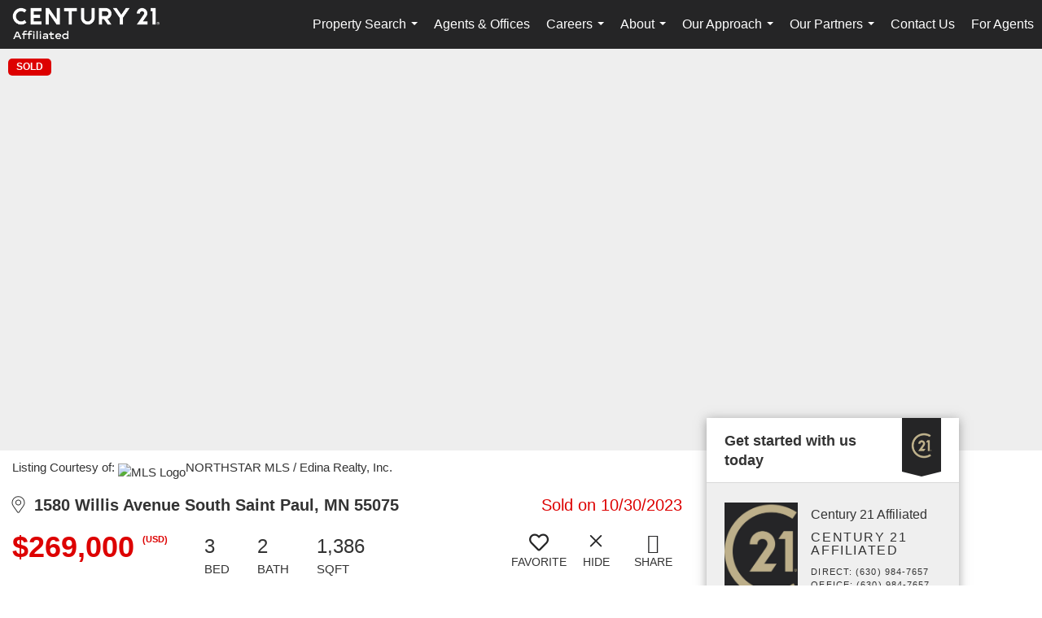

--- FILE ---
content_type: text/html; charset=UTF-8
request_url: https://c21affiliated.com/listing/MN/South-Saint-Paul/1580-Willis-Avenue-55075/178838251
body_size: 41927
content:
<!DOCTYPE html>
            <html lang="en-US">
            <head>
                <link href="https://images-static.moxiworks.com/static/images/br/c21-realestate-parent/C21_Favicon.ico" rel="shortcut icon"/>                <meta name="viewport" content="width=device-width, initial-scale=1, shrink-to-fit=no" />      <meta http-equiv="X-UA-Compatible" content="IE=edge" />
      <meta name="format-detection" content="telephone=no"/>
      <meta http-equiv="content-type" content="text/html; charset=UTF-8" />
                                <style> @font-face {   font-family: "Oakes";   font-weight: normal;   font-style: normal;   src: url("https://images-static.moxiworks.com/static/images/br/c21/Oakes-Regular.otf") format("otf"); }  @font-face {   font-family: "Oakes";   font-weight: bold;   font-style: normal;   src: url("https://images-static.moxiworks.com/static/images/br/c21/Oakes-Bold.otf") format("otf"); }  @font-face {   font-family: "Oakes";   font-weight: lighter;   font-style: normal;   src: url("https://images-static.moxiworks.com/static/images/br/c21/Oakes-Light.otf") format("otf"); }  @font-face {   font-family: "Barlow";   font-weight: normal;   font-style: normal;   src: url("https://images-static.moxiworks.com/static/images/br/c21/BarlowSemiCondensed-Regular.ttf") format("ttf"); }   @font-face {   font-family: "Typold";   font-weight: normal;   font-style: normal;   src: url("https://images-static.moxiworks.com/static/images/br/c21/Typold-Regular.ttf") format("ttf"); }  @font-face {   font-family: "Typold";   font-weight: bold;   font-style: normal;   src: url("https://images-static.moxiworks.com/static/images/br/c21/Typold-Bold.ttf") format("ttf"); }  </style>                            <script type="text/javascript">
            var Branding = new Object();
            Branding.result_list = {"fonts":[{"name":"font_1","color":"#ffffff"},{"name":"font_2","color":"#bbbbbb"},{"name":"primary_body_font","color":"#0f2b52"},{"name":"secondary_body_font","color":"#333333"},{"name":"primary_background_font","color":"#ffffff"},{"name":"secondary_background_font","color":"#bbbbbb"},{"name":"highlight_contrast_font","color":"#ffffff"},{"name":"button_font","color":"#ffffff"}],"colors":[{"name":"primary_background_color","color":"#0f2b52"},{"name":"secondary_background_color","color":"#bbbbbb"},{"name":"tertiary_background_color","color":"#0f2b52"},{"name":"button_background_color","color":"#0f2b52"},{"name":"highlight_color_1","color":"#0f2b52"},{"name":"highlight_color_2","color":"#bbbbbb"}],"images":[{"url":"https:\/\/svc.moxiworks.com\/service\/v1\/branding\/images\/bright_willow\/bright_willow_blue-116x38.png","name":"LOGO_FOOTER_DARK"},{"url":"https:\/\/svc.moxiworks.com\/service\/v1\/branding\/images\/bright_willow\/bright_willow_blue-116x38.png","name":"LOGO_FOOTER_LIGHT"},{"url":"https:\/\/svc.moxiworks.com\/service\/v1\/branding\/images\/bright_willow\/bright_willow_blue-110x110.png","name":"LOGO_MAIN_DARK"},{"url":"https:\/\/svc.moxiworks.com\/service\/v1\/branding\/images\/bright_willow\/bright_willow_white-110x110.png","name":"LOGO_MAIN_LIGHT"},{"url":"https:\/\/svc.moxiworks.com\/service\/v1\/branding\/images\/bright_willow\/bright_willow_white-156x50.png","name":"LOGO_1"},{"url":"https:\/\/svc.moxiworks.com\/service\/v1\/branding\/images\/bright_willow\/bright_willow_blue-156x50.png","name":"LOGO_2"},{"url":"https:\/\/svc.moxiworks.com\/service\/v1\/branding\/images\/bright_willow\/bright_willow_blue-156x50.png","name":"LOGO_3"},{"url":"https:\/\/svc.moxiworks.com\/service\/v1\/branding\/images\/tcma\/touchCMA_notext-422x422.png","name":"LOGO_4"},{"url":"https:\/\/svc.moxiworks.com\/service\/v1\/branding\/images\/favicon.ico","name":"FAVICON"},{"url":"https:\/\/svc.moxiworks.com\/service\/v1\/branding\/images\/bright_willow\/map_house.png","name":"MAP_HOUSE"},{"url":"https:\/\/svc.moxiworks.com\/service\/v1\/branding\/images\/bright_willow\/map_house_highlight.png","name":"MAP_HOUSE_HIGHLIGHT"},{"url":"https:\/\/svc.moxiworks.com\/service\/v1\/branding\/images\/bright_willow\/map_house_open.png","name":"MAP_HOUSE_OPEN"},{"url":"https:\/\/svc.moxiworks.com\/service\/v1\/branding\/images\/bright_willow\/map_house_open_highlight.png","name":"MAP_HOUSE_OPEN_HIGHLIGHT"},{"url":"https:\/\/svc.moxiworks.com\/service\/v1\/branding\/images\/bright_willow\/map_house_sold.png","name":"MAP_HOUSE_SOLD"},{"url":"https:\/\/svc.moxiworks.com\/service\/v1\/branding\/images\/bright_willow\/map_house_sold_highlight.png","name":"MAP_HOUSE_SOLD_HIGHLIGHT"}],"tendril":"false","blog_url":"","favicons":"","site_url":"","blog_name":"","copyright":"&copy; 2025 MoxiWorks","hotjar_id":"","site_name":"moxiworks.com","aos_config":{"tagline":"Looking for an Agent or Office? Use the box below to find your match.","agent_sort":"alphabetical_last","aos_version":"new","office_sort":"alphabetical_last","language_search":true,"background_image":"https:\/\/images-static.moxiworks.com\/static\/images\/br\/c21-realestate-parent\/c21acom_backgroundimage.jpg","office_hide_owner":true,"office_hide_staff":true,"show_office_image":true,"aos_agent_tab_name":"Agents","aos_staff_tab_name":"Staff","background_pattern":"","aos_office_tab_name":"Offices","landing_image_align":"default","office_hide_manager":true,"fast_facts_team_name":"Team Members","office_display_order":["agent","manager","owner","staff"],"show_background_pattern":false,"office_group_by_category":true,"aos_agent_tab_name_singular":"Agent","aos_staff_tab_name_singular":"Staff","aos_office_tab_name_singular":"Office","office_hide_owner_contact_card":true,"office_hide_manager_contact_card":true,"search_results_group_by_category":false},"legal_name":"C21 Affiliated","twitter_id":"","url_app_ad":"https:\/\/mymoxi.century21.com","blog_domain":"","message_css":"https:\/\/svc.moxiworks.com\/service\/v1\/branding\/windermere\/message.css","site_domain":"moxiworks.com","support_url":"https:\/\/support.moxiworks.com\/hc\/en-us","url_app_cma":"https:\/\/present.century21.com","url_app_crm":"https:\/\/engage.century21.com","url_app_hub":"","url_app_svc":"https:\/\/svc.century21.com","brand_colors":[],"canny_config":[{"url":"https:\/\/base.century21.com\/feedback\/crm","class":"","title":"Feedback","app_id":"crm","target":"_blank","board_token":"20f05e92-a1ee-d30f-95a6-7b99fa0fa733"},{"url":"https:\/\/base.century21.com\/feedback\/talent","class":"","title":"Feedback","app_id":"talent","target":"_blank","board_token":"9fdcbda2-f10e-23d5-6024-1570bac73d4e"},{"url":"https:\/\/base.century21.com\/feedback\/impress","class":"","title":"Feedback","app_id":"impress","target":"_blank","board_token":"0567d515-9241-f81e-4db6-5f94c652fcfb"},{"url":"https:\/\/base.century21.com\/feedback\/presentations","class":"","title":"Feedback","app_id":"presentations","target":"_blank","board_token":"7903cf1b-99de-aa71-a385-742654704198"},{"url":"https:\/\/base.century21.com\/feedback\/websites","class":"","title":"Feedback","app_id":"websites","target":"_blank","board_token":"29cc7819-956a-e595-e75a-1ea43e20ccd3"}],"chrome_title":"","display_name":"C21 Affiliated","font_1_color":"#ffffff","font_2_color":"#bbbbbb","hotjar_brand":"","image_logo_1":"","image_logo_2":"","image_logo_3":"","image_logo_4":"https:\/\/images-static.moxiworks.com\/static\/images\/br\/tcma\/home_TouchCMA.png","promote_fbid":"597659901190258","url_app_base":"https:\/\/base.century21.com","api_key_pendo":"63e676fa-cc48-45c3-46c2-0cabbcd8774e","branding_host":"https:\/\/svc.moxiworks.com","dms_site_name":"","image_favicon":"https:\/\/images-static.moxiworks.com\/static\/images\/br\/c21-realestate-parent\/C21_Favicon.ico","last_modified":"2025_11_19_04_00_03","search_config":{"modes":[{"type":"map","default":false},{"type":"list","default":false}],"dedupe":true,"sort_types":["1","2","10","9","5","6","3","4","13","14","11"],"search_type":"new","exclude_pending":true,"default_sort_type":"1","site_type_overrides":[{"settings":{"sort_types":["7","8","1","2","10","9","5","6","3","4","13","14","11","17,10","18,9"],"search_type":"new","default_sort_type":"7","search_default_ptypes":["1","2","3","4","5","7","9"]},"site_type":"present"}],"default_buffer_miles":"0.25","search_default_ptypes":["1","2","3","4","5","7","9"],"show_virtual_tour_icon":true,"show_virtual_tour_filter":true,"search_company_only_label":""},"search_styles":{},"support_email":"support@moxiworks.com","support_phone":"2063884789","url_wcma_help":"https:\/\/moxiworks.zendesk.com\/hc\/en-us","zavvie_config":{"api_key":null,"client_id":null,"allow_offers":true,"client_secret":null},"aos_agent_sort":"alphabetical_last","api_key_zillow":"X1-ZWz1e1d71hjnyj_4zss3","azure_metadata":"","bootstrap_urls":[{"url":"http:\/\/svc-devint.moxiworks.com\/service\/v1\/branding\/company\/1234567\/text_service_urls","name":"devint","environment":"devint"},{"url":"http:\/\/svc-qa.moxiworks.com\/service\/v1\/branding\/company\/1234567\/text_service_urls","name":"qa","environment":"qa"},{"url":"http:\/\/svc-st.moxiworks.com\/service\/v1\/branding\/company\/1234567\/text_service_urls","name":"staging","environment":"staging"},{"url":"http:\/\/svc.moxiworks.com\/service\/v1\/branding\/company\/1234567\/text_service_urls","name":"production","environment":"production"}],"buyside_config":{},"cas_facade_url":"https:\/\/svc.century21.com\/service\/v1\/auth","cma_help_links":[{"url":"http:\/\/moxiworks.zendesk.com\/hc\/en-us\/sections\/201069005-Moxi-Present-TouchCMA","class":"","title":"Homepage Help","module":"homepage","target":"_blank"},{"url":"http:\/\/support.moxiworks.com\/hc\/en-us\/articles\/215821223-Seller-Subject-Property-Screen-Overview","class":"","title":"Subject Help","module":"subject","target":"_blank"},{"url":"https:\/\/support.moxiworks.com\/hc\/en-us\/articles\/211209303-Search-Screen-Using-Specific-Search-Criteria","class":"","title":"Search Help","module":"search","target":"_blank"},{"url":"http:\/\/moxiworks.zendesk.com\/hc\/en-us\/articles\/204536909-Comps-Screen-Overview","class":"","title":"Comps Help","module":"comps","target":"_blank"},{"url":"http:\/\/moxiworks.zendesk.com\/hc\/en-us\/articles\/204538349-Estimate-Screen-Overview","class":"","title":"Estimates Help","module":"estimates","target":"_blank"},{"url":"https:\/\/support.moxiworks.com\/hc\/en-us\/categories\/200391145-Present","class":"","title":"Presentation Help","module":"presentation","target":"_blank"}],"cma_pdf_covers":[1,2,3,4,5],"dms_admin_role":"SiteManager","dms_site_roles":{"user":"role_users","agent":"role_agents","manager":"role_managers","view-all":"role_viewall","office-admin":"role_officeadmins","office-owner":"role_officeowners","region-admin":"role_regionadmins","company-admin":"role_companyadmins"},"image_rpt_logo":"https:\/\/images-static.moxiworks.com\/static\/images\/br\/clear-1x1.png","myaccount_name":"My Account","pres_lux_color":"#5c615a","tcma_nav_color":"#ffffff","test_attribute":"test_attribute","url_app_roster":"https:\/\/mymoxi.century21.com","admin_site_name":"Management  Utility","aos_office_sort":"alphabetical","bing_bypass_url":"https:\/\/svc.moxiworks.com\/service\/v1\/branding\/bypass\/bing\/1234567\/bing_bypass.js","cma_pdf_footers":[1,2,3,4,5],"cma_pdf_headers":[1,2,3,4,5],"crm_service_url":"https:\/\/engage.century21.com","dms_service_url":"","favicons_public":"","image_map_house":"https:\/\/svc.moxiworks.com\/service\/v1\/branding\/images\/bright_willow\/map_house.png","rpt_service_url":"https:\/\/svc.century21.com\/service\/rpt","username_suffix":"","analytics_config":{"products":[{"app_id":"default","settings":{"gtm_key":"GTM-5K59DSX"}},{"app_id":"account_manager","settings":{"gtm_key":"GTM-5K59DSX"}},{"app_id":"crm","settings":{"gtm_key":"GTM-5DDR5SP"}},{"app_id":"impress","settings":{"gtm_key":"GTM-M5KKCKV"}},{"app_id":"presentations","settings":{"gtm_key":"GTM-5NKWGRT"}},{"app_id":"talent","settings":{"gtm_key":"GTM-W2KC3FZ"}},{"app_id":"websites","settings":{"gtm_key":"GTM-KBWHB4K"}}],"gtm_brand_code":"C21"},"auth_bullet_list":["Save your favorite listings","Save multiple home searches","Receive email updates when new homes hit the market"],"auth_logout_urls":"[\r\n  # lfmoxi.com\r\n  \"http:\/\/ppro.lfmoxi.com\/service\/v1\/cma\/logout.json\",\r\n  \"http:\/\/base.lfmoxi.com\/sessions\/logout.json\",\r\n  \"http:\/\/svc.lfmoxi.com\/sessions\/logout.json\",\r\n  \"http:\/\/account.lfmoxi.com\/logout.json\",\r\n  \"http:\/\/engage.lfmoxi.com\/sessions\/logout.json\",\r\n\r\n  # windermere.com\r\n  \"https:\/\/account.windermere.com\/logout.json\",\r\n  \"https:\/\/crm.windermere.com\/sessions\/logout.json\",\r\n  \"http:\/\/intranet.windermere.com\/logout.json\",\r\n  \"http:\/\/cma.windermere.com\/service\/v1\/cma\/logout.json\",\r\n  \"https:\/\/base.windermere.com\/sessions\/logout.json\",\r\n  \"https:\/\/svc.windermere.com\/service\/v1\/profile\/logout.json\",\r\n  \"https:\/\/svc.windermere.com\/service\/v1\/listing\/logout.json\",\r\n  \"https:\/\/svc.windermere.com\/service\/v1\/message\/logout.json\",\r\n  \"http:\/\/svc.windermere.com\/service\/v1\/cma\/logout.json\",\r\n  \"http:\/\/documents.windermere.com\/share\/page\/dologout\",\r\n  \"https:\/\/www.windermere.com\/logout.json\",\r\n  \"http:\/\/intranet.windermere.com\/logout.json\",\r\n  \"https:\/\/roster.windermere.com\/sessions\/logout.json\",\r\n\r\n\r\n  # moxiworks.com\r\n  \"http:\/\/documents.moxiworks.com\/share\/page\/dologout\",\r\n  \"http:\/\/engage.moxiworks.com\/sessions\/logout.json\",\r\n  \"http:\/\/present.moxiworks.com\/service\/v1\/cma\/logout.json\",\r\n  \"http:\/\/base.moxiworks.com\/sessions\/logout.json\",\r\n  \"http:\/\/intranet.moxiworks.com\/logout.json\",\r\n  \"http:\/\/moxiworks.com\/admin\/logout.json\",\r\n  \"http:\/\/account.moxiworks.com\/logout.json\",\r\n  \"http:\/\/crm.moxiworks.com\/sessions\/logout.json\",\r\n  \"http:\/\/base.moxiworks.com\/sessions\/logout.json\",\r\n  \"http:\/\/svc.moxiworks.com\/service\/v1\/cma\/logout.json\",\r\n  \"http:\/\/svc.moxiworks.com\/service\/v1\/profile\/logout.json\",\r\n  \"http:\/\/svc.moxiworks.com\/service\/v1\/listing\/logout.json\",\r\n  \"http:\/\/svc.moxiworks.com\/service\/v1\/message\/logout.json\",\r\n  \"http:\/\/roster.moxiworks.com\/sessions\/logout.json\",\r\n  \"http:\/\/my.moxiworks.com\/sessions\/logout.json\",\r\n\r\n  # auth\r\n  \"https:\/\/svc-cb.touchcma.com\/service\/v1\/auth\/sessions\/logout.json\",\r\n  \"https:\/\/svc-cbrb.touchcma.com\/service\/v1\/auth\/sessions\/logout.json\",\r\n  \"https:\/\/svc.lfmoxi.com\/service\/v1\/auth\/sessions\/logout.json\",\r\n  \"https:\/\/svc.windermere.com\/service\/v1\/auth\/sessions\/logout.json\"\r\n]","background_color":"#5c615a","banner_image_url":"https:\/\/images-static.moxiworks.com\/static\/images\/br\/clear_bar-800x70.png","chrome_proxy_key":"","cma_pdf_versions":[1],"domain_store_url":"http:\/\/shopdomains.moxiworks.com\/","flyer_disclaimer":"","hub_redirect_url":"","image_acom_logos":[{"id":"1","name":"Light Background Logo","active":"true","small_image_url":"https:\/\/images.cloud.realogyprod.com\/offices\/C21\/P00400000FDdqQwb6xuSe9m3kd9tlfVBuzzBeTim\/logos\/P01600000FjoAdGHw4WOHe20tqnQ90XVIPo3gps6.jpg?width=500","standard_image_url":"https:\/\/images.cloud.realogyprod.com\/offices\/C21\/P00400000FDdqQwb6xuSe9m3kd9tlfVBuzzBeTim\/logos\/P01600000FjoAdGHw4WOHe20tqnQ90XVIPo3gps6.jpg?width=500","picker_background_color":""},{"id":"2","name":"Dark Background Logo","active":"true","small_image_url":"https:\/\/images.cloud.realogyprod.com\/offices\/C21\/P00400000FDdqQwb6xuSe9m3kd9tlfVBuzzBeTim\/logos\/P01600000FjoAdyWK5VHD52Elrr9EYzNIMjWNgYy.jpg?width=500","standard_image_url":"https:\/\/images.cloud.realogyprod.com\/offices\/C21\/P00400000FDdqQwb6xuSe9m3kd9tlfVBuzzBeTim\/logos\/P01600000FjoAdyWK5VHD52Elrr9EYzNIMjWNgYy.jpg?width=500","picker_background_color":""}],"image_email_logo":"https:\/\/images.cloud.realogyprod.com\/offices\/C21\/P00400000FDdqQwb6xuSe9m3kd9tlfVBuzzBeTim\/logos\/P01600000FjoAdGHw4WOHe20tqnQ90XVIPo3gps6.jpg?width=500","image_open_house":"https:\/\/svc.moxiworks.com\/service\/v1\/branding\/images\/open_house_icon.png","nn_primary_color":"#252526","perm_role_groups":[{"id":"g-company-admin","name":"Company Admin"},{"id":"g-region-admin","name":"Region Admin"},{"id":"g-office-admin","name":"Office Admin"},{"id":"g-user","name":"User"},{"id":"g-view-all","name":"View All"}],"search_pin_color":"#0f2b52","store_legal_name":"MoxiWorks LLC","terms_of_use_url":"https:\/\/moxiworks.com\/terms-of-use\/","url_profile_edit":"https:\/\/mymoxi.century21.com","api_key_brytecore":{"Agent Website":"6df20b94-0c14-40cd-89c9-1ca945c65b91","Brokerage Website":"395a3e4d-55c0-434c-acc8-8114092f4c06"},"api_key_walkscore":"","button_font_color":"#ffffff","chat_allowed_days":[],"cma_default_style":"","cma_view_url_root":"https:\/\/present.century21.com","crm_primary_color":"#252526","ecomm_allow_porch":"false","facebook_page_url":"","font_face_primary":"'Oakes', 'Typold', Helvetica, Arial, sans-serif","google_bypass_url":"https:\/\/svc.moxiworks.com\/service\/v1\/branding\/bypass\/google\/1234567\/google_bypass.js","highlight_color_1":"#a0ae50","highlight_color_2":"#39a0a5","image_acom_header":"https:\/\/images-static.moxiworks.com\/static\/images\/br\/Affiliated\/c21affiliated_white.png","locales_available":{"locales":[{"en-US":{"name":"US English","abbreviation":"EN","display_name":"English","wpml_language_code":"en","native_display_name":"English"}}],"default_locale":"en-US"},"pres_default_mode":"present","rpt_email_enabled":"false","search_icon_color":"#5c615a","search_link_color":"#5c615a","sm_latest_version":"2.0.0","static_image_host":"https:\/\/images-static.moxiworks.com\/static","upvoty_agent_uuid":"","agent_sites_colors":[],"agent_sites_images":{"homepage_default":"http:\/\/images-static.moxiworks.com\/static\/images\/br\/c21-realestate-parent\/C21_homebackground_03032022.jpeg","directory_default":"","homepage_text_color":"","homepage_background_effect":""},"agent_sites_themes":[{"id":"responsive","name":"Responsive","layouts":["Default","LargeImage"],"move_easy":false,"ssl_default_on":true,"search_versions":[{"id":"moxi-search","name":"New Search"}],"search_engine_index":false}],"api_key_testflight":"fad3c96afad6d90bd2eabc693f37f0db_MTcwMzk2MjAxMi0xMi0yOCAxMjozOTowOC4xMTk2OTc","buyside_auth_token":"","chrome_help_widget":"true","cma_allowed_styles":"","cma_document_alias":"Presentation","cma_onesheet_alias":"Onesheet","company_utm_source":"","display_short_name":"C21 Affiliated","ecomm_allow_zillow":"false","ecomm_color_footer":"","ecomm_color_header":"","ecomm_email_domain":"","entity_palette_acl":[{"*":"allow"}],"from_email_address":"mail-service@platform.moxiworks.com","info_email_address":"info@windermere.com","listing_image_host":"https:\/\/i16.moxi.onl","local_logic_config":{},"nn_secondary_color":"#beaf87","pres_buyside_color":"#5c615a","pres_default_route":"web","pres_share_enabled":"false","privacy_policy_url":"https:\/\/moxiworks.com\/privacy-policy\/","store_display_name":"C21 Affiliated","tcma_guest_account":"guest1","upvoty_agent_uuids":[],"wcma_contact_email":"support@moxiworks.com","aos_language_search":"false","api_key_places_tcma":"AIzaSyAuHpd3yatlp6VBiTw3NapRn5PhNsKYiBY","campaign_lead_route":"","chrome_footer_links":[{"url":"mailto:support@moxiworks.com","class":"","title":"Contact","app_id":"contact","target":""},{"url":"https:\/\/base.century21.com\/docs\/tos","class":"","title":"Terms of Service","app_id":"terms","target":""},{"url":"https:\/\/base.century21.com\/docs\/privacy","class":"","title":"Privacy","app_id":"privacy","target":""}],"cma_authoring_color":"#5092d3","cma_pres_background":"","cma_pres_line_color":"","default_agent_image":{"title":"NOIMAGE","caption":null,"raw_url":"https:\/\/i16.moxi.onl\/img-pr\/i\/b7d976b71c3fe96cd8568fab3899157c74cb7d1b\/0_2_raw.jpg","full_url":"https:\/\/i16.moxi.onl\/img-pr\/i\/b7d976b71c3fe96cd8568fab3899157c74cb7d1b\/0_2_full.jpg","small_url":"https:\/\/i16.moxi.onl\/img-pr\/i\/b7d976b71c3fe96cd8568fab3899157c74cb7d1b\/0_2_small.jpg","thumb_url":"https:\/\/i16.moxi.onl\/img-pr\/i\/b7d976b71c3fe96cd8568fab3899157c74cb7d1b\/0_2_thumb.jpg","description":null,"gallery_url":"https:\/\/i16.moxi.onl\/img-pr\/i\/b7d976b71c3fe96cd8568fab3899157c74cb7d1b\/0_2_gallery.jpg"},"forms_ui_icon_color":"#39a0a5","hub_link_font_color":"#5c615a","owner_email_address":"","palette_description":"","pres_nav_disclaimer":"\u00a9 2025 Century 21 Real Estate LLC. CENTURY 21\u00ae, the CENTURY 21 Logo and C21\u00ae are registered service marks owned by Century 21 Real Estate LLC. Century 21 Real Estate LLC fully supports the principles of the Fair Housing Act. Each office is independently owned and operated. Each independent sales associate and broker is responsible for the specific customized content of this presentation.","present_cbx_enabled":"false","roster_app_contexts":[{"id":"document-management-system","name":"DMS","require-presence-of":"dms_service_url"},{"id":"wms-marketing-pages","name":"Intranet Pages"},{"id":"wms-marketing","name":"Intranet Admin"},{"id":"wms-svc-cma","name":"CMA"},{"id":"account-manager","name":"Account Manager"},{"id":"crm","name":"CRM"},{"id":"reports","name":"Reports"},{"id":"listing-analytics","name":"Listing Analytics"}],"sales_email_address":"support@moxiworks.com","search_button_color":"#5c615a","tcma_latest_version":"2.5.10","url_account_manager":"https:\/\/mymoxi.century21.com","url_wcma_edit_agent":"","wootric_account_key":"","auth_associate_agent":{"value":true,"success_message":"Account created successfully!<br><br>Welcome to My Account! Get started by creating custom home searches and saving your favorite homes!<br><br>We've taken the liberty of associating you with %%display_name%% so you can collaborate with them on any of your favorite homes and easily contact them.<br><br>Happy house hunting!"},"brokerage_disclaimer":"","chrome_enable_search":"true","chrome_logo_link_url":"[\r\n  {\r\n    \"key\": \"presentations\",\r\n    \"url\": \"https:\/\/present.century21.com\/service\/cma\/wcma\"\r\n  }\r\n]","chrome_partner_links":[{"img":"https:\/\/images-static.moxiworks.com\/static\/images\/br\/partners\/knack_logo-200x59.jpg","url":"https:\/\/go.moxiworks.com\/MoxiWorks\/knackshops","class":"","title":"KNACK","target":"_blank","description":"Send exceptional, customized gifts to clients and colleagues with help from a dedicated account specialist."},{"img":"https:\/\/images-static.moxiworks.com\/static\/images\/br\/partners\/offrs-logo-on-white-178x100.png","url":"https:\/\/go.moxiworks.com\/MoxiWorks\/Offrs","class":"","title":"Offrs","target":"_blank","description":"Offrs.com generates listing leads for agents and brokers leveraging predictive analytics and lead conversion marketing."},{"img":"https:\/\/images-static.moxiworks.com\/static\/images\/br\/partners\/QuickBooks-Logo-Preferred-200x42.png","url":"https:\/\/go.moxiworks.com\/moxi-engage\/QBSE","class":"","title":"QuickBooks Self-Employed","target":"_blank","description":"The accounting app for real estate agents who want to set themselves up for financial success. Users find an average of $4,340 in tax savings per year."}],"cma_home_header_type":"","cma_pdf_orientations":["portrait"],"default_useful_links":[],"ecomm_color_palettes":[{"name":"Affiliated - 517 W. North Street","uuid":"7f165020-2656-013b-6e41-5254000a4153","active":true,"image_acom_header":"https:\/\/images-static.moxiworks.com\/static\/images\/br\/Affiliated\/c21affiliated.png","entity_palette_acl":[{"*":"deny","offices":{"65316744":"allow"}}],"image_acom_header_alt":"https:\/\/images-static.moxiworks.com\/static\/images\/br\/Affiliated\/c21affiliated_white.png","image_pres_cover_logo":"https:\/\/images-static.moxiworks.com\/static\/images\/br\/Affiliated\/c21affiliated.png","image_pres_header_logo":"https:\/\/images-static.moxiworks.com\/static\/images\/br\/Affiliated\/c21affiliated.png","chrome_header_logo_path":"https:\/\/images-static.moxiworks.com\/static\/images\/br\/Affiliated\/c21affiliated_white.png","image_cma_pdf_flyer_logo":"https:\/\/images-static.moxiworks.com\/static\/images\/br\/Affiliated\/c21affiliated.png","image_cma_pdf_logo_cover":"https:\/\/images-static.moxiworks.com\/static\/images\/br\/Affiliated\/c21affiliated.png","image_cma_pdf_logo_header":"https:\/\/images-static.moxiworks.com\/static\/images\/br\/Affiliated\/c21affiliated.png","image_pres_cover_logo_light":"https:\/\/images-static.moxiworks.com\/static\/images\/br\/Affiliated\/c21affiliated_white.png","image_pres_splash_page_logo":"https:\/\/images-static.moxiworks.com\/static\/images\/br\/Affiliated\/c21affiliated.png","image_cma_pdf_logo_header_light":"https:\/\/images-static.moxiworks.com\/static\/images\/br\/Affiliated\/c21affiliated_white.png"}],"ecomm_email_provider":"","email_logo_max_width":"","entity_palette_rules":[{"offices":{"65316744":["7f165020-2656-013b-6e41-5254000a4153"]}}],"html_head_append_raw":"<style> @font-face {   font-family: \"Oakes\";   font-weight: normal;   font-style: normal;   src: url(\"https:\/\/images-static.moxiworks.com\/static\/images\/br\/c21\/Oakes-Regular.otf\") format(\"otf\"); }  @font-face {   font-family: \"Oakes\";   font-weight: bold;   font-style: normal;   src: url(\"https:\/\/images-static.moxiworks.com\/static\/images\/br\/c21\/Oakes-Bold.otf\") format(\"otf\"); }  @font-face {   font-family: \"Oakes\";   font-weight: lighter;   font-style: normal;   src: url(\"https:\/\/images-static.moxiworks.com\/static\/images\/br\/c21\/Oakes-Light.otf\") format(\"otf\"); }  @font-face {   font-family: \"Barlow\";   font-weight: normal;   font-style: normal;   src: url(\"https:\/\/images-static.moxiworks.com\/static\/images\/br\/c21\/BarlowSemiCondensed-Regular.ttf\") format(\"ttf\"); }   @font-face {   font-family: \"Typold\";   font-weight: normal;   font-style: normal;   src: url(\"https:\/\/images-static.moxiworks.com\/static\/images\/br\/c21\/Typold-Regular.ttf\") format(\"ttf\"); }  @font-face {   font-family: \"Typold\";   font-weight: bold;   font-style: normal;   src: url(\"https:\/\/images-static.moxiworks.com\/static\/images\/br\/c21\/Typold-Bold.ttf\") format(\"ttf\"); }  <\/style>","hub_thumb_font_color":"#ffffff","hub_title_font_color":"#000000","image_acom_logo_dark":"https:\/\/images-static.moxiworks.com\/static\/images\/br\/Affiliated\/c21affiliated.png","image_email_logo_alt":"https:\/\/images.cloud.realogyprod.com\/offices\/C21\/P00400000FDdqQwb6xuSe9m3kd9tlfVBuzzBeTim\/logos\/P01600000FjoAdGHw4WOHe20tqnQ90XVIPo3gps6.jpg?width=500","image_favicon_public":"https:\/\/images-static.moxiworks.com\/static\/images\/br\/c21-realestate-parent\/C21_Favicon.ico","image_logo_main_dark":"","image_map_house_open":"https:\/\/svc.moxiworks.com\/service\/v1\/branding\/images\/bright_willow\/map_house_open.png","image_map_house_sold":"https:\/\/svc.moxiworks.com\/service\/v1\/branding\/images\/bright_willow\/map_house_sold.png","image_open_house_url":"https:\/\/svc.moxiworks.com\/service\/v1\/branding\/images\/open_house_icon.png","listing_switch_porch":"false","mortgage_module_type":"default","pres_chart_bar_color":"#beaf87","zip_autocomplete_url":"https:\/\/svc.moxiworks.com\/service\/v1\/branding\/autocomplete\/zip\/1234567\/autocomplete.js","agent_sites_font_face":"'Oakes', Helvetica, Arial, sans-serif","background_color_dark":"#5092d3","chrome_auth_proxy_url":"","cma_application_title":"MoxiPresent","cma_footer_background":"","cma_header_background":"","cma_pres_border_color":"#ffffff","cma_tab_on_background":"","crm_application_title":"MoxiEngage","ecomm_allow_moxi_lead":"false","email_logo_max_height":"","image_acom_header_alt":"https:\/\/images-static.moxiworks.com\/static\/images\/br\/Affiliated\/c21affiliated.png","image_acom_logo_light":"https:\/\/images-static.moxiworks.com\/static\/images\/br\/Affiliated\/c21affiliated_white.png","image_logo_main_light":"","image_pres_cover_logo":"https:\/\/images.cloud.realogyprod.com\/offices\/C21\/P00400000FDdqQwb6xuSe9m3kd9tlfVBuzzBeTim\/logos\/P01600000FjoAdGHw4WOHe20tqnQ90XVIPo3gps6.jpg?width=500","local_logic_sdk_token":"","pres_block_text_color":"#FFFFFF","pres_costs_disclaimer":"","presentation_logo_url":"https:\/\/images.cloud.realogyprod.com\/offices\/C21\/P00400000FDdqQwb6xuSe9m3kd9tlfVBuzzBeTim\/logos\/P01600000FjoAdGHw4WOHe20tqnQ90XVIPo3gps6.jpg?width=500","search_default_ptypes":"[\"1\",\"2\",\"3\",\"4\",\"5\",\"7\",\"9\"]","search_pin_font_color":"#ffffff","show_buyer_commission":"true","show_phone_compliance":"true","store_display_address":"815 Western Avenue, Seattle, WA 98104","tcma_subscription_url":"https:\/\/moxiworks.com","user_branding_allowed":"false","xpressdocs_company_id":"","agent_sites_disclaimer":"\u00a92022 . All rights reserved. CENTURY 21\u00ae, the CENTURY 21 Logo and C21\u00ae are service marks owned by Century 21 Real Estate LLC.  Century 21 Real Estate LLC fully supports the principles of the Fair Housing Act and the Equal Opportunity Act. Each office is independently owned and operated.","agent_sites_icon_color":"#252526","agent_sites_line_color":"#333333","api_key_eppraisal_name":"","chrome_application_url":"https:\/\/base.century21.com","chrome_auth_ifl_config":"{error_msg: \"Forgot your username? Try an email address associated with your account. Forgot your password? Click the 'Reset Password' link on the password entry screen that appears after you have entered your username or email, and we will send a new password to your email address. For further assistance, contact our support team Monday through Friday, 8:30am to 5pm Pacific time by submitting a request at https:\/\/support.moxiworks.com, or you can reach out via chat.\"}","chrome_enabled_modules":[{"nav":"true","url":"https:\/\/present.century21.com\/service\/cma\/wcma","type":"link","class":"","title":"Present","app_id":"presentations","target":"","priority":"0"},{"nav":"true","url":"https:\/\/engage.century21.com","type":"link","class":"","title":"Engage","app_id":"crm","target":"","priority":"0"},{"nav":"true","url":"https:\/\/svc.century21.com\/service\/v1\/auth\/intranet_sessions\/agent_site","type":"link","class":"","title":"My Website","app_id":"agent_website","target":"_blank","priority":"0"},{"nav":"true","url":"https:\/\/realogy.imprev.net\/omc\/oauthLogin.ipv?provider=moxiworks&siteCode=MOXIWORKSBRANDING","type":"link","class":"","title":"Impress","app_id":"impress","target":"_blank","priority":"0"},{"nav":"true","url":"https:\/\/promote.moxiworks.com\/","type":"link","class":"","title":"Promote","app_id":"my_ads","target":"blank","priority":"0"},{"nav":"true","url":"https:\/\/base.century21.com\/directory","type":"link","class":"","title":"Directory","app_id":"directory","priority":"1"},{"nav":"true","url":"","type":"more","class":"","title":"More","app_id":"more","target":"","priority":"0"},{"nav":"true","type":"menu","class":"","title":"","app_id":"user","target":"","children":[{"nav":"true","url":"","type":"link","class":"","title":"Account Settings","app_id":"settings","target":""},{"nav":"true","url":"https:\/\/engage.century21.com\/content-admin\/campaigns\/list","type":"link","class":"","title":"Campaign Content Admin","app_id":"brokerage_campaign_content","target":"","required_app_id":"crm"},{"nav":"false","url":"https:\/\/engage.century21.com\/content-admin\/office-campaigns","type":"link","class":"","title":"Office Content Admin","app_id":"office_campaign_content","target":"","required_app_id":"crm"},{"nav":"true","url":"https:\/\/base.century21.com\/links","type":"link","class":"","title":"External Links","app_id":"external_links","target":""},{"nav":"true","url":"https:\/\/mymoxi.century21.com\/admin","type":"link","class":"","title":"Manage Company","app_id":"manage_company_only","target":""},{"nav":"true","url":"https:\/\/mymoxi.century21.com\/admin","type":"link","class":"","title":"Manage Office","app_id":"manage_office_only","target":""},{"nav":"true","url":"https:\/\/mymoxi.century21.com\/admin","type":"link","class":"","title":"Manage Region","app_id":"manage_region_only","target":""},{"nav":"true","url":"https:\/\/mymoxi.century21.com\/admin","type":"link","class":"","title":"Manage Organization","app_id":"manage_organization_only","target":""},{"nav":"false","url":"\/admin","type":"link","class":"","title":"Hub Admin","app_id":"cms_admin","target":"","page_id":"admin"},{"nav":"true","url":"https:\/\/present.century21.com\/service\/cma\/wcma\/en\/present\/admin","type":"link","class":"","title":"Presentation Admin","app_id":"onesheet_admin","target":""},{"nav":"false","url":"#","data":{"target":"#agent-website-modal","toggle":"modal"},"type":"link","class":"","title":"Website","app_id":"agent_website","target":""},{"nav":"true","url":"","type":"link","class":"","title":"Logout","app_id":"logout","target":""}],"priority":"0"},{"nav":"true","url":"","type":"text","class":"","title":"","app_id":"search","target":"","priority":"0"}],"chrome_initial_app_url":"[\r\n  {\r\n    \"key\": \"presentations\",\r\n    \"url\": \"https:\/\/present.century21.com\/service\/cma\/wcma\"\r\n  }\r\n]","chrome_logo_breakpoint":"","chrome_logo_max_height":"","chrome_menu_font_color":"#333333","cma_top_nav_background":"{ \"type\":\"solid\", \"color\":\"#000000\" }","cma_top_nav_font_color":"#ffffff","company_lead_source_sm":"C21 Affiliated","default_user_image_url":"https:\/\/i16.moxi.onl\/img-pr\/i\/b7d976b71c3fe96cd8568fab3899157c74cb7d1b\/0_2_raw.jpg","external_key_leadingre":"","from_email_address_crm":"mail-service@platform.moxiworks.com","hub_heading_font_color":"#000000","image_email_logo_store":"https:\/\/images.cloud.realogyprod.com\/offices\/C21\/P00400000FDdqQwb6xuSe9m3kd9tlfVBuzzBeTim\/logos\/P01600000FjoAdGHw4WOHe20tqnQ90XVIPo3gps6.jpg?width=500","image_logo_footer_dark":"","image_pres_header_logo":"https:\/\/images.cloud.realogyprod.com\/offices\/C21\/P00400000FDdqQwb6xuSe9m3kd9tlfVBuzzBeTim\/logos\/P01600000FjoAdGHw4WOHe20tqnQ90XVIPo3gps6.jpg?width=500","image_wcma_logo_header":"https:\/\/images-static.moxiworks.com\/static\/images\/br\/clear-1x1.png","rpt_element_font_color":"#ffffff","show_fair_housing_logo":"true","tcma_font_face_primary":"Helvetica","agent_sites_added_fonts":[],"agent_sites_header_type":"","aos_office_profile_sort":"","api_key_eppraisal_value":"","body_font_color_primary":"#000000","browser_upgrade_message":"To get the best possible experience using this and other websites please upgrade to a newer web browser. Newer browsers have important security updates and are generally better optimized for fast performance with modern websites. You will be able to transfer any bookmarks or favorites you have saved. Click on one of the icons below to be taken to the free download page for the selected browser.","button_background_color":"#5c615a","button_hover_font_color":"#ffffff","chrome_auth_title_color":"#000000","chrome_header_font_size":"18px","chrome_header_logo_path":"https:\/\/images.cloud.realogyprod.com\/offices\/C21\/P00400000FDdqQwb6xuSe9m3kd9tlfVBuzzBeTim\/logos\/P01600000FjoAdyWK5VHD52Elrr9EYzNIMjWNgYy.jpg?width=500","cities_autocomplete_url":"https:\/\/svc.moxiworks.com\/service\/v1\/branding\/autocomplete\/cities\/1234567\/autocomplete.js","cma_pdf_head_append_raw":"<style> @font-face {   font-family: \"Oakes\";   font-weight: normal;   font-style: normal;   src: url(\"https:\/\/images-static.moxiworks.com\/static\/images\/br\/c21\/Oakes-Regular.otf\") format(\"otf\"); }  @font-face {   font-family: \"Oakes\";   font-weight: bold;   font-style: normal;   src: url(\"https:\/\/images-static.moxiworks.com\/static\/images\/br\/c21\/Oakes-Bold.otf\") format(\"otf\"); }  @font-face {   font-family: \"Oakes\";   font-weight: lighter;   font-style: normal;   src: url(\"https:\/\/images-static.moxiworks.com\/static\/images\/br\/c21\/Oakes-Light.otf\") format(\"otf\"); }  @font-face {   font-family: \"Barlow\";   font-weight: normal;   font-style: normal;   src: url(\"https:\/\/images-static.moxiworks.com\/static\/images\/br\/c21\/BarlowSemiCondensed-Regular.ttf\") format(\"ttf\"); }   @font-face {   font-family: \"Typold\";   font-weight: normal;   font-style: normal;   src: url(\"https:\/\/images-static.moxiworks.com\/static\/images\/br\/c21\/Typold-Regular.ttf\") format(\"ttf\"); }  @font-face {   font-family: \"Typold\";   font-weight: bold;   font-style: normal;   src: url(\"https:\/\/images-static.moxiworks.com\/static\/images\/br\/c21\/Typold-Bold.ttf\") format(\"ttf\"); }  <\/style>","cma_pdf_version_default":"1","company_lead_source_web":"C21 Affiliated","ecomm_allow_custom_logo":"false","ecomm_image_header_logo":"","ecomm_image_signup_logo":"https:\/\/images-static.moxiworks.com\/static\/images\/br\/tcma\/logo_white_trans_bg.png","email_button_font_color":"#ffffff","enable_ml_zap_migration":"true","flyer_allowed_templates":["portrait_01","portrait_02","portrait_03","portrait_04","portrait_05","landscape_01","landscape_02"],"from_email_address_tcma":"mail-service@platform1.moxiworks.com","highlight_slide_color_1":"#a0ae50","image_acom_footer_logos":[{"class":"","link_href":"","link_target":"_blank","small_image_url":"https:\/\/images-static.moxiworks.com\/static\/images\/br\/images\/eho-89x83.png","standard_image_url":"https:\/\/images-static.moxiworks.com\/static\/images\/br\/images\/eho-89x83.png"},{"class":"","link_href":"","link_target":"_blank","small_image_url":"https:\/\/images-static.moxiworks.com\/static\/images\/br\/images\/realtor_white-71x83.png","standard_image_url":"https:\/\/images-static.moxiworks.com\/static\/images\/br\/images\/realtor_white-71x83.png"}],"image_acom_header_logos":[{"id":"1","name":"Light Background Logo","active":"true","small_image_url":"https:\/\/images-static.moxiworks.com\/static\/images\/br\/Affiliated\/c21affiliated.png","standard_image_url":"https:\/\/images-static.moxiworks.com\/static\/images\/br\/Affiliated\/c21affiliated.png","picker_background_color":""},{"id":"2","name":"Dark Background Logo","active":"true","small_image_url":"https:\/\/images-static.moxiworks.com\/static\/images\/br\/Affiliated\/c21affiliated_white.png","standard_image_url":"https:\/\/images-static.moxiworks.com\/static\/images\/br\/Affiliated\/c21affiliated_white.png","picker_background_color":""}],"image_acom_header_small":"https:\/\/images-static.moxiworks.com\/static\/images\/br\/Affiliated\/c21affiliated_white.png","image_logo_footer_light":"","luxuryColorVerticalLogo":"https:\/\/images.cloud.realogyprod.com\/offices\/C21\/P00400000FDdqQwb6xuSe9m3kd9tlfVBuzzBeTim\/logos\/P01600000GiwkMjeRPrdxqwdJdGC2azJkCJabTap.jpg","luxuryWhiteVerticalLogo":"https:\/\/images.cloud.realogyprod.com\/offices\/C21\/P00400000FDdqQwb6xuSe9m3kd9tlfVBuzzBeTim\/logos\/P01600000GiwkMsUv1GDkXXsUR4XSVTh8LTMCJbw.jpg","perm_v2_contexts_online":{"dms":false,"hub":false,"www":false,"perm":false,"engage":false,"roster":false,"present":false,"reports":false},"pres_listing_disclaimer":"\u00a9 2025 Century 21 Real Estate LLC. CENTURY 21\u00ae, the CENTURY 21 Logo and C21\u00ae are registered service marks owned by Century 21 Real Estate LLC. Century 21 Real Estate LLC fully supports the principles of the Fair Housing Act. Each office is independently owned and operated. Each independent sales associate and broker is responsible for the specific customized content of this presentation.","pres_pricing_disclaimer":"","roster_collect_language":"true","roster_new_user_message":"","site_lead_routing_rules":{},"slide_font_face_primary":"'Oakes', Helvetica, sans-serif","states_autocomplete_url":"https:\/\/svc.moxiworks.com\/service\/v1\/branding\/autocomplete\/states\/1234567\/autocomplete.js","agent_sites_use_listtrac":"true","api_key_google_analytics":"UA-55843484-1","background_color_primary":"#5c615a","chrome_auth_title_header":"C21 Affiliated","chrome_footer_background":"{ \"type\":\"solid\", \"color\":\"#000000\" }","chrome_footer_font_color":"#ffffff","chrome_header_background":"{ \"type\":\"solid\", \"color\":\"#000000\" }","chrome_header_font_color":"#ffffff","chrome_help_widget_color":"#bd3859","cma_button_on_background":"","cma_pdf_accent_bar_color":"","cma_pdf_title_font_color":"#000000","cma_pres_button_on_color":"","cma_pres_data_font_color":"#ffffff","cma_pres_head_append_raw":"<style> @font-face {   font-family: \"Oakes\";   font-weight: normal;   font-style: normal;   src: url(\"https:\/\/images-static.moxiworks.com\/static\/images\/br\/c21\/Oakes-Regular.otf\") format(\"otf\"); }  @font-face {   font-family: \"Oakes\";   font-weight: bold;   font-style: normal;   src: url(\"https:\/\/images-static.moxiworks.com\/static\/images\/br\/c21\/Oakes-Bold.otf\") format(\"otf\"); }  @font-face {   font-family: \"Oakes\";   font-weight: lighter;   font-style: normal;   src: url(\"https:\/\/images-static.moxiworks.com\/static\/images\/br\/c21\/Oakes-Light.otf\") format(\"otf\"); }  @font-face {   font-family: \"Barlow\";   font-weight: normal;   font-style: normal;   src: url(\"https:\/\/images-static.moxiworks.com\/static\/images\/br\/c21\/BarlowSemiCondensed-Regular.ttf\") format(\"ttf\"); }   @font-face {   font-family: \"Typold\";   font-weight: normal;   font-style: normal;   src: url(\"https:\/\/images-static.moxiworks.com\/static\/images\/br\/c21\/Typold-Regular.ttf\") format(\"ttf\"); }  @font-face {   font-family: \"Typold\";   font-weight: bold;   font-style: normal;   src: url(\"https:\/\/images-static.moxiworks.com\/static\/images\/br\/c21\/Typold-Bold.ttf\") format(\"ttf\"); }  <\/style>","cma_pres_home_icon_color":"#ffffff","cma_pres_nav_arrow_color":"#ffffff","cma_pres_scrollbar_color":"","company_intranet_site_id":"","crm_allowed_sync_sources":[{"key":"gmail","title":"Gmail"},{"key":"exchange","title":"Outlook"}],"default_office_image_url":"https:\/\/images-static.moxiworks.com\/static\/images\/br\/office-placeholder-200x161.png","email_content_font_color":"#000000","forms_ui_flag_brand_icon":"https:\/\/images-static.moxiworks.com\/static\/images\/br\/c21-realestate-parent\/C21_gold_small.png","forms_ui_highlight_color":"#5c615a","hub_thumb_inv_font_color":"#5c615a","image_cma_pdf_flyer_logo":"https:\/\/images.cloud.realogyprod.com\/offices\/C21\/P00400000FDdqQwb6xuSe9m3kd9tlfVBuzzBeTim\/logos\/P01600000FjoAdGHw4WOHe20tqnQ90XVIPo3gps6.jpg?width=500","image_cma_pdf_logo_cover":"https:\/\/images.cloud.realogyprod.com\/offices\/C21\/P00400000FDdqQwb6xuSe9m3kd9tlfVBuzzBeTim\/logos\/P01600000FjoAdGHw4WOHe20tqnQ90XVIPo3gps6.jpg?width=500","image_cma_pdf_logo_light":"https:\/\/images.cloud.realogyprod.com\/offices\/C21\/P00400000FDdqQwb6xuSe9m3kd9tlfVBuzzBeTim\/logos\/P01600000FjoAdyWK5VHD52Elrr9EYzNIMjWNgYy.jpg?width=500","palette_allowed_products":["*"],"pres_force_default_route":"true","pres_onesheet_disclaimer":"","pres_share_email_enabled":"true","search_button_font_color":"#ffffff","store_from_email_address":"mail-service@platform.moxiworks.com","tcma_font_face_secondary":"Verdana","agent_sites_allowed_types":["Agent Team Website"],"background_color_tertiary":"#5c615a","body_font_color_secondary":"#333333","cma_button_off_background":"","cma_pdf_branded_box_color":"#5c615a","cma_pdf_font_face_primary":"'Oakes'","cma_pdf_header_background":"{ \"type\":\"solid\", \"color\":\"transparent\" }","cma_pdf_title_font_weight":"","cma_pres_button_off_color":"","cma_pres_chart_grid_color":"#ffffff","cma_pres_label_font_color":"#ffffff","cma_pres_scrollrail_color":"","cma_pres_slide_background":"","cma_pres_title_font_color":"#ffffff","cma_pres_trend_line_color":"#ffffff","email_headings_font_color":"#000000","email_signature_templates":[{"id":"agent_signature_1","name":"Left Aligned","is_default":true},{"id":"agent_signature_2","name":"Right Aligned","is_default":false},{"id":"agent_signature_3","name":"Center Aligned","is_default":false}],"email_subscription_config":[{"type":"aen","settings":{"inactivity_cutoff_days":"120"}}],"fairhousing_statement_url":"https:\/\/images-static.moxiworks.com\/static\/images\/br\/FairHousingNotice_new.pdf","hub_link_font_hover_color":"#5c615a","image_cma_pdf_logo_header":"https:\/\/images.cloud.realogyprod.com\/offices\/C21\/P00400000FDdqQwb6xuSe9m3kd9tlfVBuzzBeTim\/logos\/P01600000FjoAdGHw4WOHe20tqnQ90XVIPo3gps6.jpg?width=500","image_map_house_highlight":"https:\/\/svc.moxiworks.com\/service\/v1\/branding\/images\/bright_willow\/map_house_highlight.png","luxuryColorHorizontalLogo":"https:\/\/images.cloud.realogyprod.com\/offices\/C21\/P00400000FDdqQwb6xuSe9m3kd9tlfVBuzzBeTim\/logos\/P01600000GiwkLJBfNts6ywBZb8jrU5beccorso1.jpg","luxuryWhiteHorizontalLogo":"https:\/\/images.cloud.realogyprod.com\/offices\/C21\/P00400000FDdqQwb6xuSe9m3kd9tlfVBuzzBeTim\/logos\/P01600000GiwkJsitLw6G6vjpZ1HgNBtPFvzN8lv.jpg","pres_loading_page_tagline":"","pres_refresh_page_message":"Recalibrating presentation","search_cluster_font_color":"#ffffff","search_company_only_label":"Brokerage Listings Only","slide_font_face_secondary":"'Typold', Helvetica, sans-serif","standardColorVerticalLogo":"https:\/\/images.cloud.realogyprod.com\/offices\/C21\/P00400000FDdqQwb6xuSe9m3kd9tlfVBuzzBeTim\/logos\/P01600000FxtMIYiclVZeSI6BHu33KY8OyzzTRIM.jpg","standardWhiteVerticalLogo":"https:\/\/images.cloud.realogyprod.com\/offices\/C21\/P00400000FDdqQwb6xuSe9m3kd9tlfVBuzzBeTim\/logos\/P01600000FxtMKGsM0GV4hV2GveC4GQbGKhoF98Q.jpg","agent_sites_default_domain":"sites.c21.homes","background_color_secondary":"#d6d6d6","campaign_report_recipients":[],"chrome_authentication_data":"","chrome_authentication_type":"oidc","chrome_bottom_border_color":"","chrome_bottom_border_width":"","cma_pdf_content_font_color":"#000000","cma_pdf_heading_font_color":"#000000","cma_pres_chart_label_color":"#ffffff","company_branding_asset_key":"","company_site_contact_timer":"","default_property_image_url":"https:\/\/images-static.moxiworks.com\/static\/images\/br\/no-image-medium.png","ecomm_allow_custom_palette":"false","ecomm_current_palette_name":"COMPANY","hub_thumb_background_color":"#5c615a","image_user_cobranding_logo":"","listing_canonical_base_url":"https:\/\/c21affiliated.com","reflex_feed_data_permitted":{},"search_cluster_image_large":"https:\/\/images-static.moxiworks.com\/static\/images\/br\/clusterLarge.png","search_cluster_image_small":"https:\/\/images-static.moxiworks.com\/static\/images\/br\/clusterSmall.png","testimonial_tree_widget_id":"","url_account_manager_legacy":"https:\/\/account.moxiworks.com","url_profile_edit_secondary":"https:\/\/mymoxi.century21.com","accessibility_statement_url":"https:\/\/images-static.moxiworks.com\/static\/images\/br\/AccessibilityStatement_MoxiWorks_01142020.pdf","agent_sites_head_append_raw":"<style> @font-face {   font-family: \"Oakes\";   font-weight: normal;   font-style: normal;   src: url(\"https:\/\/images-static.moxiworks.com\/static\/images\/br\/c21\/Oakes-Regular.otf\") format(\"otf\"); }  @font-face {   font-family: \"Oakes\";   font-weight: bold;   font-style: normal;   src: url(\"https:\/\/images-static.moxiworks.com\/static\/images\/br\/c21\/Oakes-Bold.otf\") format(\"otf\"); }  @font-face {   font-family: \"Oakes\";   font-weight: lighter;   font-style: normal;   src: url(\"https:\/\/images-static.moxiworks.com\/static\/images\/br\/c21\/Oakes-Light.otf\") format(\"otf\"); }  @font-face {   font-family: \"Barlow\";   font-weight: normal;   font-style: normal;   src: url(\"https:\/\/images-static.moxiworks.com\/static\/images\/br\/c21\/BarlowSemiCondensed-Regular.ttf\") format(\"ttf\"); }   @font-face {   font-family: \"Typold\";   font-weight: normal;   font-style: normal;   src: url(\"https:\/\/images-static.moxiworks.com\/static\/images\/br\/c21\/Typold-Regular.ttf\") format(\"ttf\"); }  @font-face {   font-family: \"Typold\";   font-weight: bold;   font-style: normal;   src: url(\"https:\/\/images-static.moxiworks.com\/static\/images\/br\/c21\/Typold-Bold.ttf\") format(\"ttf\"); }  <\/style>","agent_sites_link_font_color":"#333333","cma_body_heading_font_color":"#000000","cma_no_mls_assigned_message":"We are unable to detect which MLS you are associated with.","cma_pdf_bar_chart_bar_color":"","cma_pdf_font_face_secondary":"'Typold'","cma_pres_caption_font_color":"#ffffff","cma_pres_content_font_color":"#ffffff","cma_pres_heading_font_color":"#ffffff","cma_pres_slide_border_color":"","cma_pres_slide_border_style":"","cma_pres_slide_border_width":"","cma_pres_slide_shadow_color":"","cma_pres_table_border_color":"#ffffff","commercialColorVerticalLogo":"https:\/\/images.cloud.realogyprod.com\/offices\/C21\/P00400000FDdqQwb6xuSe9m3kd9tlfVBuzzBeTim\/logos\/P01600000FxtMKPipbf4rO6HRjSXUAuzrmHeC5lC.jpg","commercialWhiteVerticalLogo":"https:\/\/images.cloud.realogyprod.com\/offices\/C21\/P00400000FDdqQwb6xuSe9m3kd9tlfVBuzzBeTim\/logos\/P01600000FxtML7xDcdxmp6VJkWGZjMr1hwP6Tpt.jpg","crm_dash_heading_text_color":"","default_directory_image_url":"https:\/\/images-static.moxiworks.com\/static\/images\/br\/clear-1x1.png","email_background_font_color":"#ffffff","engage_aen_background_image":"","engage_nn_report_hero_image":"","external_lead_routing_rules":{},"image_acom_header_small_alt":"https:\/\/images-static.moxiworks.com\/static\/images\/br\/Affiliated\/c21affiliated.png","image_pres_cover_logo_light":"https:\/\/images.cloud.realogyprod.com\/offices\/C21\/P00400000FDdqQwb6xuSe9m3kd9tlfVBuzzBeTim\/logos\/P01600000FjoAdyWK5VHD52Elrr9EYzNIMjWNgYy.jpg?width=500","image_pres_splash_page_logo":"https:\/\/images.cloud.realogyprod.com\/offices\/C21\/P00400000FDdqQwb6xuSe9m3kd9tlfVBuzzBeTim\/logos\/P01600000FjoAdyWK5VHD52Elrr9EYzNIMjWNgYy.jpg?width=500","image_wcma_logo_large_light":"https:\/\/images-static.moxiworks.com\/static\/images\/br\/tcma\/home_TouchCMA.png","pres_block_background_color":"#beaf87","pres_chart_bar_color_factor":"-0.1","pres_splash_page_text_color":"#FFFFFF","roster_new_user_button_text":"","search_cluster_image_medium":"https:\/\/images-static.moxiworks.com\/static\/images\/br\/clusterMedium.png","slide_font_face_primary_lux":"Quattrocento Sans","slide_font_face_primary_url":"","standardColorHorizontalLogo":"https:\/\/images.cloud.realogyprod.com\/offices\/C21\/P00400000FDdqQwb6xuSe9m3kd9tlfVBuzzBeTim\/logos\/P01600000FxIvNbijL4wCJtGccDo7iY6oJU3XaYN.jpg","standardWhiteHorizontalLogo":"https:\/\/images.cloud.realogyprod.com\/offices\/C21\/P00400000FDdqQwb6xuSe9m3kd9tlfVBuzzBeTim\/logos\/P01600000FxIvJc1MRymD54Pk7U8QCpjxBXeFts4.jpg","agent_sites_new_blog_enabled":"true","api_key_google_analytics_ga4":"","chrome_menu_background_color":"#ffffff","chrome_partner_links_heading":"External Links","cma_application_title_header":"","cma_dialog_header_background":"","cma_dialog_header_font_color":"#ffffff","cma_no_mls_available_message":"The data for this MLS has not yet been added. Please try again in the future.","cma_pdf_coverpage_disclaimer":"\u00a9 2025 Century 21 Real Estate LLC. CENTURY 21\u00ae, the CENTURY 21 Logo and C21\u00ae are registered service marks owned by Century 21 Real Estate LLC. Century 21 Real Estate LLC fully supports the principles of the Fair Housing Act. Each office is independently owned and operated. Each independent sales associate and broker is responsible for the specific customized content of this presentation.","cma_pres_bar_chart_bar_color":"","cma_top_nav_font_hover_color":"#ffffff","company_default_palette_name":"Company Default","from_email_address_campaigns":"campaigns@info.properties","hub_button_active_font_color":"#ffffff","pres_header_background_color":"#f8f8f8","pres_section_title_uppercase":"","pres_template_category_names":[{"id":"user","name":"My Templates"},{"id":"organization","name":"Organization Templates"},{"id":"region","name":"Region Templates"},{"id":"office","name":"Office Templates"},{"id":"company","name":"Brokerage Templates"}],"rpt_element_background_color":"#5c615a","store_customer_support_email":"support@moxiworks.com","store_customer_support_phone":"2063884789","agent_sites_footer_font_color":"#aaaaaa","agent_sites_footer_link_color":"#65a6d8","agent_sites_header_font_color":"#FFFFFF","agent_sites_new_forms_enabled":"true","background_font_color_primary":"#ffffff","chrome_header_small_logo_path":"https:\/\/images.cloud.realogyprod.com\/offices\/C21\/P00400000FDdqQwb6xuSe9m3kd9tlfVBuzzBeTim\/logos\/P01600000FjoAdyWK5VHD52Elrr9EYzNIMjWNgYy.jpg?width=500","chrome_menu_active_font_color":"#000000","cma_footer_primary_font_color":"#ffffff","cma_header_primary_font_color":"#ffffff","cma_pdf_font_face_primary_lux":"Quattrocento Sans","cma_pdf_font_face_primary_url":"","cma_pres_button_on_font_color":"","cma_pres_cover_logo_max_width":"","cma_pres_large_box_background":"","cma_pres_small_box_background":"","cma_pres_table_row_font_color":"#ffffff","commercialColorHorizontalLogo":"https:\/\/images.cloud.realogyprod.com\/offices\/C21\/P00400000FDdqQwb6xuSe9m3kd9tlfVBuzzBeTim\/logos\/P01600000FxtMJPnUNt2MZtZE6m7YnULbsEIzHt5.jpg","commercialWhiteHorizontalLogo":"https:\/\/images.cloud.realogyprod.com\/offices\/C21\/P00400000FDdqQwb6xuSe9m3kd9tlfVBuzzBeTim\/logos\/P01600000FxtMIPs9A6zrlgr0U5hdQ3kswK1B6hf.jpg","ecomm_color_footer_link_color":"","ecomm_color_footer_text_color":"","ecomm_color_header_link_color":"","ecomm_color_header_text_color":"","email_button_background_color":"#252526","highlight_contrast_font_color":"#ffffff","pres_api_key_google_analytics":"UA-165454273-1","slide_font_face_secondary_lux":"Quattrocento Sans","slide_font_face_secondary_url":"","subscription_products_enabled":[{"title":"Moxi Present","priority":"0","subscription_id":"presentations","product_type_code":"WebAndTouchCMAContract","enterprise_license":true,"subscription_type_urlslugs":"touchcma,webcma"}],"wcma_applicable_version_range":"20170305-20170408","agent_sites_content_font_color":"#333333","agent_sites_heading_font_color":"#333333","agent_sites_show_cookie_banner":"false","browser_upgrade_message_public":"To get the best possible experience using this and other websites please upgrade to a newer web browser. Newer browsers have important security updates and are generally better optimized for fast performance with modern websites. You will be able to transfer any bookmarks or favorites you have saved. Click on one of the icons below to be taken to the free download page for the selected browser.","chrome_allowed_onboard_domains":[],"cma_pdf_branded_box_font_color":"#000000","cma_pdf_flyer_title_font_color":"#000000","cma_pres_button_off_font_color":"","cma_pres_cover_logo_max_height":"","cma_pres_home_icon_hover_color":"#ffffff","cma_pres_nav_arrow_hover_color":"#ffffff","ecomm_api_key_google_analytics":"UA-44213236-1","email_element_background_color":"#252526","forms_ui_flag_background_color":"#252526","from_email_address_agent_sites":"mail-service@platform.moxiworks.com","hub_button_inactive_font_color":"#5c615a","hub_thumb_inv_background_color":"#ffffff","image_cma_pdf_background_cover":"","image_map_house_open_highlight":"https:\/\/svc.moxiworks.com\/service\/v1\/branding\/images\/bright_willow\/map_house_open_highlight.png","image_map_house_sold_highlight":"https:\/\/svc.moxiworks.com\/service\/v1\/branding\/images\/bright_willow\/map_house_sold.png","image_pres_lux_logo_cover_dark":"https:\/\/images.cloud.realogyprod.com\/offices\/C21\/P00400000FDdqQwb6xuSe9m3kd9tlfVBuzzBeTim\/logos\/P01600000FjoAdGHw4WOHe20tqnQ90XVIPo3gps6.jpg?width=500","pres_header_primary_text_color":"#212e35","pres_onesheet_background_color":"","agent_sites_branding_attributes":[{"attributes":["background_color","background_font_color_primary","button_background_color","button_font_color","agent_sites_header_background_color","agent_sites_header_font_color","agent_sites_header_active_font_color","agent_sites_header_font_color_alt","agent_sites_header_active_font_color_alt","agent_sites_content_font_color","agent_sites_heading_font_color","agent_sites_line_color","agent_sites_link_font_color","agent_sites_active_button_background_color","agent_sites_active_button_font_color","agent_sites_inactive_button_background_color","agent_sites_inactive_button_font_color","agent_sites_icon_color","agent_sites_header_accent_color","agent_sites_footer_background_color","agent_sites_footer_font_color","agent_sites_footer_link_color","agent_sites_font_face","agent_sites_header_bottom_border_color","agent_sites_header_bottom_border_width","agent_sites_header_top_border_color","agent_sites_header_top_border_width"]}],"agent_sites_header_accent_color":"#252526","background_font_color_secondary":"#dddddd","chrome_api_key_google_analytics":"","cma_footer_secondary_font_color":"#ffffff","cma_header_secondary_font_color":"#ffffff","cma_no_mls_error_messsage_title":"MLS is Required","cma_pdf_font_face_secondary_lux":"Quattrocento Sans","cma_pdf_font_face_secondary_url":"","cma_pres_box_background_opacity":"0.05","cma_pres_chart_background_color":"","cma_pres_large_box_border_color":"#ffffff","cma_pres_small_box_border_color":"#ffffff","cma_revert_permissions_behavior":"","cma_top_nav_dropdown_background":"{ \"type\":\"solid\", \"color\":\"#666666\" }","cma_top_nav_dropdown_font_color":"#ffffff","company_site_page_contact_timer":"","default_listing_thumb_image_url":"https:\/\/i16.moxi.onl\/img-pr\/i\/250e4af9a6a978a82d4a7ea53ac75100446a5fe0\/0_2_thumb.jpg","ecomm_color_footer_gradient_top":"","ecomm_color_header_gradient_top":"","image_cma_pdf_logo_header_light":"https:\/\/images.cloud.realogyprod.com\/offices\/C21\/P00400000FDdqQwb6xuSe9m3kd9tlfVBuzzBeTim\/logos\/P01600000FjoAdyWK5VHD52Elrr9EYzNIMjWNgYy.jpg?width=500","image_cma_pres_background_cover":"","image_pres_lux_logo_cover_light":"https:\/\/images.cloud.realogyprod.com\/offices\/C21\/P00400000FDdqQwb6xuSe9m3kd9tlfVBuzzBeTim\/logos\/P01600000FjoAdyWK5VHD52Elrr9EYzNIMjWNgYy.jpg?width=500","image_pres_lux_logo_header_dark":"https:\/\/images.cloud.realogyprod.com\/offices\/C21\/P00400000FDdqQwb6xuSe9m3kd9tlfVBuzzBeTim\/logos\/P01600000FjoAdGHw4WOHe20tqnQ90XVIPo3gps6.jpg?width=500","pres_loading_page_finished_text":"Presentation ready!","pres_loading_page_progress_text":"Creating your presentation","slide_font_face_primary_lux_url":"","agent_sites_page_builder_enabled":"true","agent_sites_shared_media_library":"false","chrome_header_special_font_color":"#f5f5f5","cma_footer_link_font_hover_color":"#ffffff","cma_header_link_font_hover_color":"#ffffff","cma_pdf_background_color_primary":"#beaf87","cma_pres_table_column_font_color":"#ffffff","ecomm_attr_label_user_email_moxi":"","image_pres_lux_logo_header_light":"https:\/\/images.cloud.realogyprod.com\/offices\/C21\/P00400000FDdqQwb6xuSe9m3kd9tlfVBuzzBeTim\/logos\/P01600000FjoAdyWK5VHD52Elrr9EYzNIMjWNgYy.jpg?width=500","image_tcma_application_logo_dark":"https:\/\/images-static.moxiworks.com\/static\/images\/br\/tcma\/home_TouchCMA_dark.png","image_user_cobranding_logo_light":"","pres_header_secondary_text_color":"#808080","search_cardview_background_color":"#dbdbdb","agent_sites_header_font_color_alt":"#252526","cma_pdf_font_face_primary_lux_url":"","cma_pres_listing_stats_background":"","cma_pres_listing_stats_font_color":"#000000","cma_pres_small_heading_font_color":"#ffffff","crm_dash_heading_background_color":"","default_listing_gallery_image_url":"https:\/\/i16.moxi.onl\/img-pr\/i\/250e4af9a6a978a82d4a7ea53ac75100446a5fe0\/0_2_gallery.jpg","default_listing_service_image_url":"https:\/\/i16.moxi.onl\/img-pr\/i\/250e4af9a6a978a82d4a7ea53ac75100446a5fe0\/0_2_small.jpg","image_tcma_application_logo_light":"https:\/\/images-static.moxiworks.com\/static\/images\/br\/tcma\/home_TouchCMA.png","listing_switch_porch_own_listings":"false","pres_splash_page_background_color":"#beaf87","slide_font_face_secondary_lux_url":"","cma_pdf_background_color_secondary":"#beaf87","cma_pdf_header_vertical_line_color":"#000000","cma_pres_data_font_color_large_box":"#ffffff","cma_pres_data_font_color_small_box":"#ffffff","cma_pres_listing_thumbs_background":"","ecomm_allow_color_palette_override":"true","ecomm_color_footer_gradient_bottom":"","ecomm_color_header_gradient_bottom":"","hub_button_active_background_color":"#5c615a","image_wcma_application_logo_header":"https:\/\/images-static.moxiworks.com\/static\/images\/br\/touchcma_logo-298x20.png","photo_gallery_default_section_list":["Entry","Living Room","Dining Room","Kitchen","Family Room","Master Bedroom","Bedrooms","Bathrooms","Rec Room","Laundry Room","Exterior","Deck","View"],"agent_sites_brand_auto_listing_base":"true","agent_sites_default_exclude_pending":"false","agent_sites_footer_background_color":"#4f4f51","agent_sites_header_background_color":"#252526","agent_sites_header_top_border_color":"transparent","agent_sites_header_top_border_width":"0","chrome_footer_link_font_hover_color":"#ffffff","chrome_header_link_font_hover_color":"#ffffff","chrome_menu_active_background_color":"#cccccc","cma_pdf_font_face_secondary_lux_url":"","cma_pres_button_on_hover_font_color":"","cma_pres_label_font_color_large_box":"#ffffff","cma_pres_label_font_color_small_box":"#ffffff","cma_pres_listing_gallery_background":"","cma_pres_table_row_background_color":"","cma_restrict_based_on_available_mls":"false","ecomm_color_footer_link_color_hover":"","ecomm_color_header_link_color_hover":"","pres_onesheet_image_restrict_height":"false","promote_required_brokerage_branding":"","agent_sites_active_button_font_color":"#000000","agent_sites_header_active_font_color":"#FFFFFF","cma_pdf_header_horizontal_line_color":"#000000","cma_pres_button_off_hover_font_color":"","cma_pres_comparison_image_background":"","hub_button_inactive_background_color":"#ffffff","image_cma_pdf_cover_default_portrait":"https:\/\/images-static.moxiworks.com\/static\/images\/br\/moxi\/coverpage_stock-2000x1499.jpg","agent_sites_mortgage_rate_module_show":"true","cma_pres_box_background_opacity_color":"255,255,255","cma_pres_content_font_color_large_box":"#ffffff","cma_pres_content_font_color_small_box":"#ffffff","cma_pres_heading_font_color_large_box":"#ffffff","cma_pres_heading_font_color_small_box":"#ffffff","cma_top_nav_dropdown_font_hover_color":"#dddddd","ecomm_agent_update_allowed_attributes":[{"attributes":["ecomm_current_palette_name","background_color","background_color_primary","background_color_secondary","background_color_tertiary","background_font_color_primary","background_font_color_secondary","button_background_color","highlight_color_1","highlight_color_2","button_font_color","font_1_color","font_2_color","highlight_contrast_font_color","highlight_slide_contrast_font_color_1","background_font_color_secondary","image_cma_pdf_logo_cover","image_cma_pdf_logo_header","image_wcma_logo_header","image_wcma_logo_large_light","image_logo_1","image_logo_2","image_logo_3","image_logo_4","image_logo_footer_dark","image_logo_footer_light","image_logo_main_dark","image_logo_main_light","banner_image_url","presentation_logo_url"]}],"highlight_slide_contrast_font_color_1":"#000000","image_cma_pdf_cover_default_landscape":"https:\/\/images-static.moxiworks.com\/static\/images\/br\/moxi\/coverpage_stock-2000x1499.jpg","rpt_monthly_subscribe_by_access_level":[],"agent_sites_header_bottom_border_color":"transparent","agent_sites_header_bottom_border_width":"0","agent_sites_inactive_button_font_color":"#000000","api_key_mobile_search_google_analytics":"UA-384279-27","cma_pres_listing_stats_data_font_color":"#666666","cma_pres_table_column_background_color":"","ecomm_attr_moxi_email_validation_regex":"(\\w*)@(\\w*)\\.(\\w*)","user_aws_lookup_for_canonical_base_url":"true","cma_pres_listing_stats_block_background":"","cma_pres_listing_stats_label_font_color":"#000000","agent_sites_header_active_font_color_alt":"#252526","cma_pres_cover_logo_with_agent_max_width":"","cma_pres_cover_logo_with_agent_max_height":"","agent_sites_active_button_background_color":"#beaf87","agent_sites_inactive_button_background_color":"#999999","override_display_mls_compensation_publicly":"true","cma_pdf_font_color_override_lux":"","agent_sites_indexing_rules":{},"agent_sites_sold_price_color":"#DD0000","agent_sites_vow_border_bottom_color":"#00AAC3","agent_sites_vow_button_bg_color":"#00AAC3","agent_sites_vow_button_font_color":"#FFFFFF","web_luxury_photo":"https:\/\/images.cloud.realogyprod.com\/offices\/C21\/P00400000FDdqQwb6xuSe9m3kd9tlfVBuzzBeTim\/logos\/P01600000GiwkLALBmVIKIKwOnKORZbDyuYlTtrx.jpg?width=500","web_luxury_photo_light":"https:\/\/images.cloud.realogyprod.com\/offices\/C21\/P00400000FDdqQwb6xuSe9m3kd9tlfVBuzzBeTim\/logos\/P01600000GiwkMJ70bfubn8tnDp9mrWCPgV0UeXJ.jpg?width=500","company_features":{"vow":{"name":"Virtual Office Website","enabled":false,"description":"Virtual Office Website (VOW) - Force users to register in order see certain data or features"},"mjml":{"name":"Responsive Campaigns","enabled":true,"description":"Allow brokerages to access responsive campaigns."},"intros":{"name":"Intros","enabled":false,"description":"Allow brokerages to access Intros."},"buyside":{"name":"Buyside","enabled":false,"description":"Allow brokerages to access Buyside."},"dotloop":{"name":"Dotloop","enabled":false,"description":"Allow brokerages to access Dotloop."},"listings":{"name":"Listings","enabled":true,"description":"Whether or not to allow user access to listings. Toggles My Listings menu in Roster."},"palettes":{"name":"Templates","enabled":true,"description":"Section for user to manage company template"},"programs":{"name":"Programs","enabled":false,"description":"Allow brokerages to access Programs."},"hot_sheet":{"name":"Hot Sheet","enabled":true,"description":"Allow access to the Hot Sheet"},"pad_styler":{"name":"PadStyler","enabled":false,"description":"Allow access to a virtual staging tool PadStyler"},"days_to_sold":{"name":"Show Days to Sold","enabled":false,"description":"Controls whether or not \"days to sold\" market data points appear in Neighborhood News emails and Full reports"},"manage_teams":{"name":"Manage Teams","enabled":true,"description":"Allow brokerages to turn agent teams on and off."},"office_group":{"name":"Office Group","enabled":true,"description":"Enable Office Group feature"},"moxi_insights":{"name":"Moxi Insights","enabled":true,"description":"Allow brokerages to access Moxi Insights."},"real_satisfied":{"name":"RealSatisfied","enabled":true,"description":"Enable RealSatisfied widget option for websites."},"vacasa_enabled":{"name":"Vacasa","enabled":false,"description":"Activates Vasaca experience in search and websites."},"zillow_reviews":{"name":"Zillow Reviews","enabled":true,"description":"Allow users to access Zillow Reviews settings and see reviews displayed in product."},"advanced_search":{"name":"Advanced Search","enabled":false,"description":"The Advanced Search feature in Roster"},"manage_password":{"name":"Edit Password","enabled":true,"description":"Whether user has access to change their passwords."},"text_capability":{"name":"Text Notifications","enabled":true,"description":"Enable brokerages to receive text notifications."},"agent_recruiting":{"name":"Moxi Talent","enabled":true,"description":"Allow brokerages to access Moxi Talent."},"campaign_enabled":{"name":"Campaign","enabled":true,"description":"Enable Moxi Campaign for brokerages with Moxi Engage."},"direct_marketing":{"name":"Direct Marketing","enabled":true,"description":"MoxiWorks Marketing can communicate directly to agents."},"saml2_sso_button":{"name":"Office 365 Social Auth - Agent","enabled":false,"description":"Allow Agents to use social auth with Office 365 (or any other configured SAML2 login)"},"advertise_listing":{"name":"Advertise Listing","enabled":true,"description":"Advertise your Listing feature in Listing Manager"},"lead_service_area":{"name":"Lead Service Areas","enabled":false,"description":"Allow brokerages to access Lead Service Areas."},"listing_analytics":{"name":"Listing Analytics","enabled":true,"description":"Enable listing analytics feature."},"open_door_enabled":{"name":"Moxi Present - Opendoor","enabled":false,"description":"Enable Opendoor for Present."},"require_tos_login":{"name":"Require Terms of Service","enabled":true,"description":"Require agents to accept terms of service to log in"},"advertise_services":{"name":"Advertise Your Services","enabled":true,"description":"Enables Advertise Your Services."},"agent_saved_search":{"name":"Agent Saved Search","enabled":true,"description":"Enable agent's to create saved searches in Engage"},"broker_reciprocity":{"name":"Broker Reciprocity","enabled":false,"description":"Allow Broker Reciprocity logo as an available program in Flyers."},"brokerage_auto_ads":{"name":"Brokerage Automated Ads","enabled":true,"description":"Allow brokerages to set up ad campaigns that will automatically advertise their listings."},"buyer_tour_enabled":{"name":"Present Buyer Tour","enabled":true,"description":"Enable Buyer Tour in Moxi Present."},"campaigns_bcm_only":{"name":"Campaign: Brokerage Campaign Manager Only","enabled":false,"description":"Turn on to limit Campaigns access to only Brokerage Content Managers."},"google_social_auth":{"name":"Google Social Auth - Agent","enabled":false,"description":"Allow Agents to use social auth with Google (not Google Apps)"},"legacy_custom_logo":{"name":"Legacy Custom Logo","enabled":false,"description":"Allow brokerage users to set the custom logo for the company (legacy feature)."},"pres_share_enabled":{"name":"Publish","enabled":true,"description":"Enable Moxi Publish sharing features to company Present accounts."},"presentation_admin":{"name":"Presentation Admin","enabled":true,"description":"Allow elevated company users to access the Presentation Admin."},"docusign_esignature":{"name":"Docusign E-Signature","enabled":false,"description":"Enables Docusign E-Signature"},"nn_redesign_enabled":{"name":"Customizable Neighborhood News","enabled":true,"description":"Turn on new Neighborhood News Search options"},"password_breach_ver":{"name":"Password Breach Verification","enabled":true,"description":"Enable ihavebeenpwned to check new and updated passwords for breaches."},"quantum_digital_ver":{"url":"http:\/\/app.quantumdigital.com\/assets\/php\/moxiworks\/qdoauth2.php?automail=true","name":"QuantumDigital AutoMail","enabled":false,"description":"Turn on link to AutoMail in Engage Campaigns for brokerage customers of Quantum Digital."},"ratings_and_reviews":{"name":"Ratings and Reviews","enabled":false,"description":"Enable ratings and reviews"},"roster_email_export":{"name":"Roster Export","enabled":true,"description":"Email Export in Roster. Found under Reports > Roster Export (no affect in account manager)"},"admin_account_access":{"name":"Admin Account Access","enabled":false,"description":"Admins automatically have access to all eligible agent accounts. Agents can opt-out."},"facebook_social_auth":{"name":"Facebook Social Auth - Agent","enabled":false,"description":"Allow Agents to use social auth with Facebook"},"listing_admin_access":{"name":"Listing Admin Access","enabled":true,"description":"Allow access to Rosters Listing Admin Feature. This feature allows listing categories and builders to be associated to listings."},"presentation_reports":{"name":"Presentation Reports","enabled":true,"description":"Enable Presentation Reports feature"},"roster_organizations":{"name":"Organizations","enabled":false,"description":"This company uses multiple organizations"},"engage_team_dashboard":{"name":"Team Dashboard","enabled":true,"description":"Allow team leads to access the Team Dashboard in MoxiEngage"},"microsoft_social_auth":{"name":"Microroft Social Auth - Agent - Universal","enabled":false,"description":"Allow Agents to use social auth with any microsoft account"},"photo_gallery_enabled":{"name":"Photo Gallery","enabled":true,"description":"Allow access to Photo Gallery in Listing Management."},"roster_mortgage_rates":{"name":"Mortgage Rates","enabled":false,"description":"Roster mortgage rates under Reports > Mortgage Rates (no affect in account manager)"},"zavvie_company_access":{"name":"Zavvie Company Access","enabled":false,"description":"Zavvie activated for entire company"},"allow_nickname_display":{"name":"Allow Agent Nickname","enabled":true,"description":"Allow brokerage to use nicknames."},"brokerage_co_marketing":{"name":"Brokerage Co-Marketing","enabled":false,"description":"Allow brokerages to set up ad promotions for their agents."},"custom_email_signature":{"name":"Custom Email Signature","enabled":true,"description":"Allow access to custom email signature."},"office_content_manager":{"name":"Campaigns Office Content Manager","enabled":true,"description":"Allow campaign content to be managed at office level"},"org_presentation_admin":{"name":"Organization Presentation Admin","enabled":true,"description":"Allow Org admins to access the Org Presentation Admin."},"present_agents_offices":{"name":"Present Agent Offices","enabled":true,"description":"Allow agents to toggle the agent's office info from showing in presentation."},"email_signature_enabled":{"name":"Template Email Signature","enabled":true,"description":"Allow access to template email signatures."},"force_engage_email_sync":{"name":"Forced Engage Email Sync","enabled":false,"description":"Forces Engage sync when adding Moxi Email Address - must not be used with engage enterprise subscriptions"},"pres_share_email_enabled":{"name":"Publish Email","enabled":true,"description":"Enable email notifications of new Moxi Publish content."},"docusign_transaction_room":{"name":"Docusign Transaction Rooms","enabled":false,"description":"Allow brokerages to see\/use the Docusign Transaction Rooms integration in Engage"},"new_users_nn_weekly_email":{"name":"Neighborhood News weekly report email","enabled":true,"description":"Enable new users' Neighborhood News weekly report email"},"office_presentation_admin":{"name":"Office Presentation Admin","enabled":true,"description":"Allow office admins to access the Office Presentation Admin."},"region_presentation_admin":{"name":"Region Presentation Admin","enabled":true,"description":"Allow region admins to access the Region Presentation Admin."},"require_messaging_consent":{"name":"Require Messaging Consent","enabled":false,"description":"Consent required for electronic messaging."},"roster_office_info_export":{"name":"Office Info Export","enabled":true,"description":"Office Info Export in Roster (no affect in account manager)"},"show_in_product_marketing":{"name":"Show in-product Marketing","enabled":true,"description":"Enables in-product Marketing"},"allow_user_listing_resweep":{"name":"Resweep Listings","enabled":false,"description":"Users can resweep listing data and images for select MLSs."},"campaign_template_creation":{"name":"Campaign Template Creation","enabled":true,"description":"Enable Campaign template creation for content managers"},"roster_distribution_export":{"name":"Distribution Group","enabled":false,"description":"Distribution Group field and export in Roster (no affect in account manager)"},"campaigns_agent_email_edits":{"name":"Campaign: Allow Agent to Edit Email Templates","enabled":true,"description":"Turn on to allow agents to edit email templates."},"google_web_user_social_auth":{"name":"Social Auth - Google for Web User","enabled":false,"description":"Allow web users to user social auth with Google (not Google Apps)"},"campaign_template_thumbnails":{"name":"Campaign Template Thumbnail","enabled":true,"description":"Enables automatic generation of email template thumbnails for campaigns."},"facebook_web_user_social_auth":{"name":"Social Auth - Facebook for Web User","enabled":false,"description":"Allow web users to use social auth with Facebook"},"use_office_canonical_base_url":{"name":"Branding: Use Office Canonical Base URL","enabled":false,"description":"Turn on to use office level canonical base url instead of company."},"allow_configuring_nickname_display":{"name":"Allow Configuration of Nicknames","enabled":true,"description":"Allow agents to configure how they want their nickname to display."},"send_advertise_your_listing_emails":{"name":"Send Advertise New Listing Emails","enabled":true,"description":"Send Advertise your Listing email when a new agent listing is added"},"zavvie_user_certification_required":{"name":"\"Zavvie Certified\" Program Required","enabled":false,"description":"Only users with \"Zavvie Certified\" Program added to their profile should be able to access this feature"},"send_advertise_your_services_emails":{"name":"Send Advertise Your Services Emails","enabled":false,"description":"Send Advertise Your Services email when the agent no longer has any listings, e.g. status of their only listing changes to Sold"},"present_custom_page_javascript_embed":{"name":"Present custom page JavaScript Embed","enabled":false,"description":"Allow JavaScript code embedding in Present custom pages."},"brokerage_auto_ads_email_notifications":{"name":"Brokerage Automated Ads: Email Notifications","enabled":true,"description":"Enable agent email notifications when an ad campaign is set up."},"show_advertise_your_listing_notifications":{"name":"Show Advertise New Listing Notifications","enabled":true,"description":"Show Advertise your Listing notifications when a new agent listing is added"},"show_advertise_your_services_notifications":{"name":"Show Advertise Your Services Prompt","enabled":true,"description":"Show Advertise Your Services in-product prompt when the agent no longer has any listings, e.g. status of their only listing changes to Sold"},"offer_of_buyer_comp_office_level_agent_toggle":{"name":"Allow Control over Agent Buyer Comp Editing","enabled":true,"description":"Allow  office level control for office admins to toggle Buyer Comp editing  for agents."},"restrict_permission_granting_to_company_admins":{"name":"Restrict granting admin status","enabled":false,"description":"Only company admins can grant elevated user status"},"leading_re":{"name":"LeadingRE","enabled":false,"description":"Allow brokerage users to access LeadingRE resources.","roster_company_feature_visible_in_ui":false}},"company_partner_attrs":[{"company_uuid":3884029,"partner_name":"CENTURY 21 Real Estate LLC (parent company)","partner_code":"c21","partner_attr":{"exclude_list":[],"partner_code":"c21","company_feature":"21","affiliate_branding_base":"true","company_branding_override":"true","company_branding_overrides":{"chrome_enabled_modules":[{"nav":"true","url":"https:\/\/present.century21.com\/service\/cma\/wcma","type":"link","class":"","title":"Present","app_id":"presentations","target":"","priority":"0"},{"nav":"false","url":"https:\/\/engage.century21.com","type":"link","class":"","title":"Engage","app_id":"crm","target":"","priority":"0"},{"nav":"false","url":"https:\/\/svc.century21.com\/service\/v1\/auth\/intranet_sessions\/agent_site","type":"link","class":"","title":"My Website","app_id":"agent_website","target":"_blank","priority":"0"},{"nav":"true","url":"https:\/\/realogy.imprev.net\/omc\/oauthLogin.ipv?provider=moxiworks&siteCode=MOXIWORKSBRANDING","type":"link","class":"","title":"Impress","app_id":"impress","target":"_blank","priority":"0"},{"nav":"true","url":"https:\/\/mymoxi.century21.com\/profile\/ads","type":"link","class":"","title":"Promote","app_id":"my_ads","target":"","priority":"0"},{"nav":"true","url":"https:\/\/base.century21.com\/directory","type":"link","class":"","title":"Directory","app_id":"directory","priority":"1"},{"nav":"true","url":"","type":"more","class":"","title":"More","app_id":"more","target":"","priority":"0"},{"nav":"true","type":"menu","class":"","title":"","app_id":"user","target":"","children":[{"nav":"true","url":"","type":"link","class":"","title":"Account Settings","app_id":"settings","target":""},{"nav":"true","url":"https:\/\/engage.century21.com\/content-admin\/campaigns\/list","type":"link","class":"","title":"Campaign Content Admin","app_id":"brokerage_campaign_content","target":"","required_app_id":"crm"},{"nav":"false","url":"https:\/\/engage.century21.com\/content-admin\/office-campaigns","type":"link","class":"","title":"Office Content Admin","app_id":"office_campaign_content","target":"","required_app_id":"crm"},{"nav":"true","url":"https:\/\/base.century21.com\/links","type":"link","class":"","title":"External Links","app_id":"external_links","target":""},{"nav":"true","url":"https:\/\/mymoxi.century21.com\/admin","type":"link","class":"","title":"Manage Company","app_id":"manage_company_only","target":""},{"nav":"true","url":"https:\/\/mymoxi.century21.com\/admin","type":"link","class":"","title":"Manage Office","app_id":"manage_office_only","target":""},{"nav":"true","url":"https:\/\/mymoxi.century21.com\/admin","type":"link","class":"","title":"Manage Region","app_id":"manage_region_only","target":""},{"nav":"true","url":"https:\/\/mymoxi.century21.com\/admin","type":"link","class":"","title":"Manage Organization","app_id":"manage_organization_only","target":""},{"nav":"false","url":"\/admin","type":"link","class":"","title":"Hub Admin","app_id":"cms_admin","target":"","page_id":"admin"},{"nav":"true","url":"https:\/\/account{ENV_SUFFIX}.moxiworks.com\/default\/reports","type":"link","class":"","title":"Presentation Reports","app_id":"presentation_reports","target":"_blank"},{"nav":"true","url":"https:\/\/present.century21.com\/service\/cma\/wcma\/en\/present\/admin","type":"link","class":"","title":"Presentation Admin","app_id":"onesheet_admin","target":""},{"nav":"true","url":"https:\/\/account{ENV_SUFFIX}.moxiworks.com\/admin","type":"link","class":"","title":"Account Manager Admin","app_id":"account_mgr_admin","target":""},{"nav":"false","url":"#","data":{"target":"#agent-website-modal","toggle":"modal"},"type":"link","class":"","title":"Website","app_id":"agent_website","target":""},{"nav":"true","url":"","type":"link","class":"","title":"Logout","app_id":"logout","target":""}],"priority":"0"},{"nav":"true","url":"","type":"text","class":"","title":"","app_id":"search","target":"","priority":"0"}],"chrome_authentication_type":"oidc"},"entity_fields_template_company_uuid":3931369}}],"company_attrs":{"agent_website_base_url":"https:\/\/eboat.moxiworks.com","pref_mls_ids":[434,134,16,87,429,651,625,110,342,272,382,431,203,504,462,111,77,139,91,349,113,76,348,47,487,32],"external_feed":{"source":"Realogy","source_type":"external_feed"}},"listing_categories":[{"code":"luxury-ehd5","name":"Luxury"}],"company_uuid":"19637992","office_uuid":"65262459","agent_uuid":"bd6d2aed-3af9-4737-b278-50818c9e87b8","cache_key":"2025_11_19_04_00_03__branding_data_agent_uuid_bd6d2aed-3af9-4737-b278-50818c9e87b8_","name":"Company Default","uuid":"COMPANY"};
        </script>
                              <!-- Google Tag Manager -->
          <script>
            var dataLayer = dataLayer || [];
            dataLayer.push({"emailAddress":"leads@c21affiliated.com","createdAt":1663113600,"companyMDMID":null,"companyName":"Affiliated","officeMDMID":"P00400000FDdqQwb6xuSe9m3kd9tlfVBuzzBeTim","officeName":"Central Services","agentMDMID":"","oktaID":false,"country":"US","brand":"C21","role":"Consumer","siteType":"Brokerage Website","siteMode":"frontend"});
            (function(w,d,s,l,i){w[l]=w[l]||[];w[l].push({'gtm.start':
                new Date().getTime(),event:'gtm.js'});var f=d.getElementsByTagName(s)[0],
              j=d.createElement(s),dl=l!='dataLayer'?'&l='+l:'';j.async=true;j.src=
              'https://www.googletagmanager.com/gtm.js?id='+i+dl;f.parentNode.insertBefore(j,f);
            })(window,document,'script','dataLayer','GTM-KBWHB4K');
          </script>
          <!-- End Google Tag Manager -->
                          <title>3 bed South Saint Paul home for sale: 1580 Willis Avenue, South Saint Paul, MN 55075</title>
        <link rel="profile" href="http://gmpg.org/xfn/11" />
        <link rel="alternate" type="application/rss+xml" href="https://c21affiliated.com/feed" title="Century 21 Affiliated latest posts" />
        <link rel="pingback" href="https://c21affiliated.com/xmlrpc.php" />
    <script type="text/javascript">var wms_root = "https://c21affiliated.com/wp-content/plugins/mx_pages/newlistingsdetail/";var Wx = {data: {listing_detail: {"home_energy_report_year":null,"land_tenure":null,"show_brokerage":false,"alt_offices":[],"co_alt_offices":[],"originating_source_mlsid":null,"vestimate":null,"listing_categories":[],"mls_currency":"USD","mls_vow_enabled":false,"currency":"USD","above_grade_finished_area":1386,"below_grade_finished_area":0,"living_area":1386,"broker_contact_attribution":null,"above_grade_unfinished_area":null,"below_grade_unfinished_area":null,"buyer_commission_type":null,"buyer_commission_value":null,"building_area":2070,"vendor_last_modified_date":"2025-05-06T00:23:06.187-07:00","listingofficephonenumber":"952-938-1900","on_market":false,"mls_listing_url":null,"view":false,"gallery":false,"listingid":178838251,"title":"South Saint Paul Area Single Family Home","office":{"name":"Edina Realty, Inc.","url":null,"uuid":null,"fax":null,"company":null,"image":{"caption":null,"title":"NOIMAGE","full_url":null,"thumb_url":null,"small_url":null,"gallery_url":null,"special_thumb_url":null,"description":null},"email":null,"phone":"(952) 938-1900","location":{"country_code":null,"zip":"55345-","address":"14525 Hwy 7  Suite 245","latitude":null,"longitude":null,"state":"MN","city":"Minnetonka","address2":null,"county":null},"legal":null,"hide":null,"company_uuid":null,"external_id":null,"alt_phone":null,"commercialurl":null,"bios_url":null,"twitter":null,"timezone":null,"linked_in":null,"google_plus":null,"facebook":null,"region":null,"hide_internal":null,"fast_facts":null,"company_external_id":null,"display_mailing_address_to_public":null,"url_slug":null},"display_sqft":"1,386","display_price":"$269,000","price":269000,"features":[{"featureid":64,"subfeatures":[{"subfeature_name":"Natural Gas","subfeatureid":5149541},{"subfeature_name":"Electric","subfeatureid":5149726}],"feature_description":"Fuel Information","feature_name":"Fuel"},{"featureid":68,"subfeatures":[{"subfeature_name":"Forced Air","subfeatureid":5149548},{"subfeature_name":"Central Air","subfeatureid":16273591}],"feature_description":"Heating Description","feature_name":"Heat"},{"featureid":63,"subfeatures":[{"subfeature_name":"Corner Lot","subfeatureid":5149550},{"subfeature_name":"Some Trees","subfeatureid":31662635}],"feature_description":"Lot Features","feature_name":"Lot"},{"featureid":51,"subfeatures":[{"subfeature_name":"Age 8 Years or Less","subfeatureid":5149562},{"subfeature_name":"Asphalt","subfeatureid":16273599}],"feature_description":"Roof Description","feature_name":"Roof"},{"featureid":72,"subfeatures":[{"subfeature_name":"City Sewer\/Connected","subfeatureid":5149563}],"feature_description":"Sewer Description","feature_name":"Sewer"},{"featureid":65,"subfeatures":[{"subfeature_name":"Unfinished","subfeatureid":5149569},{"subfeature_name":"Storage Space","subfeatureid":14368175},{"subfeature_name":"Posts","subfeatureid":14520562},{"subfeature_name":"Block","subfeatureid":16273759},{"subfeature_name":"Stone\/Rock","subfeatureid":16273807}],"feature_description":"Basement","feature_name":"Basement"},{"featureid":52,"subfeatures":[{"subfeature_name":"2","subfeatureid":5149574}],"feature_description":"Number Of Stories","feature_name":"Stories"},{"featureid":47,"subfeatures":[{"subfeature_name":"Informal Dining Room","subfeatureid":5149579},{"subfeature_name":"Living\/Dining Room","subfeatureid":5149594}],"feature_description":"Dining Room Information","feature_name":"Dining"},{"featureid":43,"subfeatures":[{"subfeature_name":"None","subfeatureid":5149592}],"feature_description":"Pool Information","feature_name":"Pool"},{"featureid":54,"subfeatures":[{"subfeature_name":"0","subfeatureid":16273594}],"feature_description":"Fireplace Information","feature_name":"Fireplace"},{"featureid":53,"subfeatures":[{"subfeature_name":"Dishwasher","subfeatureid":16273596},{"subfeature_name":"Range","subfeatureid":16273597},{"subfeature_name":"Microwave","subfeatureid":16273731},{"subfeature_name":"Refrigerator","subfeatureid":16273732},{"subfeature_name":"Washer","subfeatureid":16273733},{"subfeature_name":"Dryer","subfeatureid":16273734},{"subfeature_name":"Gas Water Heater","subfeatureid":16273736},{"subfeature_name":"Disposal","subfeatureid":16273737}],"feature_description":"Interior Features","feature_name":"Interior"},{"featureid":115,"subfeatures":[{"subfeature_name":"Single Family Residence","subfeatureid":16273598}],"feature_description":"Property Subtype","feature_name":"Propertysubtype"},{"featureid":75,"subfeatures":[{"subfeature_name":"Detached","subfeatureid":16273602},{"subfeature_name":"Asphalt","subfeatureid":16273738}],"feature_description":"Parking Description","feature_name":"Parkingdesc"},{"featureid":57,"subfeatures":[{"subfeature_name":"Two","subfeatureid":16273603}],"feature_description":"Building Style","feature_name":"Style"},{"featureid":74,"subfeatures":[{"subfeature_name":"Fencing: Wood","subfeatureid":16273666},{"subfeature_name":"Fencing: Chain Link","subfeatureid":16273743}],"feature_description":"Features Information","feature_name":"Features"},{"featureid":55,"subfeatures":[{"subfeature_name":"Vinyl Siding","subfeatureid":16273730}],"feature_description":"Construction Information","feature_name":"Construction"}],"location":{"country_code":"US","zip":"55075","address":"1580 Willis Avenue","latitude":"44.9176559","longitude":"-93.0591263","state":"MN","city":"South Saint Paul","address2":null,"county":"Dakota County"},"images":[{"full_url":"https:\/\/i1.moxi.onl\/img-pr-001788\/nst\/7d147201343b67d098910391feee186e4a161adb\/1_4_full.jpg","small_url":"https:\/\/i1.moxi.onl\/img-pr-001788\/nst\/7d147201343b67d098910391feee186e4a161adb\/1_4_small.jpg","gallery_url":"https:\/\/i1.moxi.onl\/img-pr-001788\/nst\/7d147201343b67d098910391feee186e4a161adb\/1_4_gallery.jpg","thumb_url":"https:\/\/i1.moxi.onl\/img-pr-001788\/nst\/7d147201343b67d098910391feee186e4a161adb\/1_4_thumb.jpg","raw_url":"https:\/\/i1.moxi.onl\/img-pr-001788\/nst\/7d147201343b67d098910391feee186e4a161adb\/1_4_raw.jpg","main_image":false,"title":"","height":1386,"width":2080,"has_gallery":false,"embedded":"","special_thumb_url":null,"mime_type":"image\/jpeg","caption":"","description":""}],"agent":{"mlsid":null,"pager":null,"name":null,"title":null,"firstname":null,"nickname":null,"accredidations":null,"url":null,"uuid":null,"mainphone":null,"fax":null,"lastname":null,"cellphone":null,"porch_opt_in":null,"mls_agentid":null,"url_slug":null,"image":null,"license":null,"phone":null,"email":null},"comments":"Here's your chance to own a home within minutes of downtown Saint Paul! This lovingly maintained 2-story has a great fenced-in back yard for entertaining guests with a new patio installed and deck updated and painted in 2022. Other recent updates include a new 2-car garage and driveway built in 2021, new siding in 2021, and kitchen appliances replaced throughout 2021 and 2022. Conveniently located 2 blocks from the newly refinished Concord Ave walking and bicycle path with easy access to Simon\u2019s Ravine Trailhead, the Kaposia Landing fields, dog park, and playground, the Mississippi River Trail and the Kaposia Disc Golf Course.","url_slug":"\/MN\/South-Saint-Paul\/1580-Willis-Avenue-55075\/178838251","list_price":260000,"original_list_price":null,"sold_price":269000,"price_minimum":null,"price_maximum":null,"bedrooms":3,"bathrooms":1.1,"bathroom_details":{"full_baths":1,"half_baths":1,"partial_baths":null,"three_quarter_baths":0,"one_quarter_baths":0,"total_bathrooms":2,"bathrooms_display":2},"hm_attributes":0,"mls":"NORTHSTAR MLS","mlsid":203,"mlsnumber":"6420293","alt_mlsnumber":null,"mls_area":null,"status_description":null,"status_name_for_view":"Sold","sold_date":"10\/30\/2023","status_date":"10\/30\/2023","expiration_date":null,"property_type":"Residential","property_type_id":1,"comments_manual":null,"listing_office":"Minnetonka\/Hwy. 7","year_build":1890,"created_date":"09\/11\/2023","listed_date":"09\/11\/2023","title_manual":null,"neighborhood":"","sqr_footage":1386,"sqr_foot_min":null,"sqr_foot_max":null,"lot_sqr_footage":10062,"acreage":0.23,"property_tax":3352,"property_tax_year":2023,"high_school":"","middle_school":"","elementary_school":"","school_district":"South St. Paul","days_on_market":null,"openhouse":[],"legacy_listingid":null,"favorite":false,"favoriteid":null,"do_not_show":false,"user_rating":null,"cumulative_days_on_market":13,"display_flyer":true,"hoa_fees":"0","maintenance_fee":null,"garage_spaces":2,"premier":false,"w_collection":false,"modern":false,"single":false,"price_history":[{"list_price":260000,"date":"2023-09-11T19:02:03.000-07:00"}],"new_construction":false,"parcel_number":"364910001250","builder_name":null,"builder_logo_url":null,"builder_id":null,"virtual_tour_url":null,"virtual_tour_url_manual":null,"agent_updated_date":null,"agent_created":false,"display_address":true,"mls_listing_officename":"Edina Realty, Inc.","cs_comments":null,"cs_activation_date":null,"image_count":1,"feature_count":16,"mls_listing_agentname":"Kevin Szurek","co_agent":{"mlsid":null,"pager":null,"name":null,"title":null,"firstname":null,"nickname":null,"accredidations":null,"url":null,"uuid":null,"mainphone":null,"fax":null,"lastname":null,"cellphone":null,"porch_opt_in":null,"mls_agentid":null,"url_slug":null,"image":null,"license":null,"phone":null,"email":null},"selling_agent":null,"co_office":{"name":null,"url":null,"uuid":null,"fax":null,"company":null,"image":{"caption":null,"title":"NOIMAGE","full_url":null,"thumb_url":null,"small_url":null,"gallery_url":null,"special_thumb_url":null,"description":null},"email":null,"phone":null,"location":{"country_code":null,"zip":null,"address":null,"latitude":null,"longitude":null,"state":null,"city":null,"address2":null,"county":null},"legal":null,"hide":null,"company_uuid":null,"external_id":null,"alt_phone":null,"commercialurl":null,"bios_url":null,"twitter":null,"timezone":null,"linked_in":null,"google_plus":null,"facebook":null,"region":null,"hide_internal":null,"fast_facts":null,"company_external_id":null,"display_mailing_address_to_public":null,"url_slug":null},"selling_office":null,"credit":"NORTHSTAR MLS \/ Edina Realty, Inc.","disclaimer":"<span>The data relating to real estate for sale on this web site comes in part  from the Broker Reciprocity SM Program  of  the  Regional Multiple  Listing  Service  of  Minnesota,  Inc. Real estate listings held by brokerage firms other than Affiliated are marked with the Broker Reciprocity SM logo or the Broker Reciprocity SM thumbnail logo <img src=\"https:\/\/moxi4.ssl.hwcdn.net\/img-pr\/i\/04c367aea4b80852c3f02a8369aaee175cffa981\/0_2_raw.jpg\"> and detailed information about them includes the name of the listing brokers.Listing broker has attempted to offer accurate data, but buyers are advised to confirm all items.\u00a9 2025 Regional Multiple Listing Service of Minnesota, Inc.  All rights reserved.<\/span>","automatedvaluation":false,"mlslogourl_small":"https:\/\/moxi4.ssl.hwcdn.net\/img-pr\/i\/04c367aea4b80852c3f02a8369aaee175cffa981\/0_2_raw.jpg","mlslogourl_large":null,"mlslinkurl":null,"mlsdomainurl":null,"private_agent":null,"private_remarks":null,"user_comments":null,"agent_comments":null,"is_company_listing":false,"company_uuid":3338830,"has_waterfront":false,"short_sale":false,"bank_owned":false,"disclaimer_required":false,"broker_attribution_required":false,"results_disclaimer_required":false,"full_disclaimer_required":false,"global_disclosure_required":false,"full_disclaimer":"","images_last_updated":"10\/30\/2023","primarysellingagentcompanyid":-1,"data_last_updated":"2025-11-19T04:30:04.214-08:00","selling_office_commission":null,"pstatus_id":9,"primarysellingagentuserid":-1,"listing_agentname":"Kevin Szurek","status":"Sold","primaryagentcompanyid":2641,"base_status_id":24,"subdivision":"Motor Line Add","selling_agentname":"The Huerkamp Home Group","destinations":false,"mls_non_restricted_sold_display":false,"display_sold_mlsnumber":false,"dom_available":true,"nn_attribution_required":true,"selling_agent_office_name":"Keller Williams Preferred Rlty","pool":false,"lot_dimensions":"127X80","senior_community":null,"approx_living_area":1386,"days_on_market_label":"Days on Market","home_energy_score":null,"home_energy_report_url":null,"office_legal_name_display_required":false,"buyer_commission_provider":"broker","display_direct_phone_only_for_listagent":false,"formatted_broker_contact_attribution":"","can_schedule_showing":true,"ld_city_state_zip":"South Saint Paul MN 55075","features_hash":{"fuel":{"featureid":64,"subfeatures":[{"subfeature_name":"Natural Gas","subfeatureid":5149541},{"subfeature_name":"Electric","subfeatureid":5149726}],"feature_description":"Fuel Information","feature_name":"Fuel"},"heat":{"featureid":68,"subfeatures":[{"subfeature_name":"Forced Air","subfeatureid":5149548},{"subfeature_name":"Central Air","subfeatureid":16273591}],"feature_description":"Heating Description","feature_name":"Heat"},"lot":{"featureid":63,"subfeatures":[{"subfeature_name":"Corner Lot","subfeatureid":5149550},{"subfeature_name":"Some Trees","subfeatureid":31662635}],"feature_description":"Lot Features","feature_name":"Lot"},"roof":{"featureid":51,"subfeatures":[{"subfeature_name":"Age 8 Years or Less","subfeatureid":5149562},{"subfeature_name":"Asphalt","subfeatureid":16273599}],"feature_description":"Roof Description","feature_name":"Roof"},"sewer":{"featureid":72,"subfeatures":[{"subfeature_name":"City Sewer\/Connected","subfeatureid":5149563}],"feature_description":"Sewer Description","feature_name":"Sewer"},"basement":{"featureid":65,"subfeatures":[{"subfeature_name":"Unfinished","subfeatureid":5149569},{"subfeature_name":"Storage Space","subfeatureid":14368175},{"subfeature_name":"Posts","subfeatureid":14520562},{"subfeature_name":"Block","subfeatureid":16273759},{"subfeature_name":"Stone\/Rock","subfeatureid":16273807}],"feature_description":"Basement","feature_name":"Basement"},"stories":{"featureid":52,"subfeatures":[{"subfeature_name":"2","subfeatureid":5149574}],"feature_description":"Number Of Stories","feature_name":"Stories"},"dining":{"featureid":47,"subfeatures":[{"subfeature_name":"Informal Dining Room","subfeatureid":5149579},{"subfeature_name":"Living\/Dining Room","subfeatureid":5149594}],"feature_description":"Dining Room Information","feature_name":"Dining"},"pool":{"featureid":43,"subfeatures":[{"subfeature_name":"None","subfeatureid":5149592}],"feature_description":"Pool Information","feature_name":"Pool"},"fireplace":{"featureid":54,"subfeatures":[{"subfeature_name":"0","subfeatureid":16273594}],"feature_description":"Fireplace Information","feature_name":"Fireplace"},"interior":{"featureid":53,"subfeatures":[{"subfeature_name":"Dishwasher","subfeatureid":16273596},{"subfeature_name":"Range","subfeatureid":16273597},{"subfeature_name":"Microwave","subfeatureid":16273731},{"subfeature_name":"Refrigerator","subfeatureid":16273732},{"subfeature_name":"Washer","subfeatureid":16273733},{"subfeature_name":"Dryer","subfeatureid":16273734},{"subfeature_name":"Gas Water Heater","subfeatureid":16273736},{"subfeature_name":"Disposal","subfeatureid":16273737}],"feature_description":"Interior Features","feature_name":"Interior"},"propertysubtype":{"featureid":115,"subfeatures":[{"subfeature_name":"Single Family Residence","subfeatureid":16273598}],"feature_description":"Property Subtype","feature_name":"Propertysubtype"},"parkingdesc":{"featureid":75,"subfeatures":[{"subfeature_name":"Detached","subfeatureid":16273602},{"subfeature_name":"Asphalt","subfeatureid":16273738}],"feature_description":"Parking Description","feature_name":"Parkingdesc"},"style":{"featureid":57,"subfeatures":[{"subfeature_name":"Two","subfeatureid":16273603}],"feature_description":"Building Style","feature_name":"Style"},"features":{"featureid":74,"subfeatures":[{"subfeature_name":"Fencing: Wood","subfeatureid":16273666},{"subfeature_name":"Fencing: Chain Link","subfeatureid":16273743}],"feature_description":"Features Information","feature_name":"Features"},"construction":{"featureid":55,"subfeatures":[{"subfeature_name":"Vinyl Siding","subfeatureid":16273730}],"feature_description":"Construction Information","feature_name":"Construction"}},"regular_open_houses":[],"virtual_open_houses":[]}}};Wx.data.local_logic_maps = {"local-content":"local-content","local-schools":"ll-local-schools","local-maps":"ll-local-maps","neighborhood-hero":"ll-neighborhood-hero","neighborhood-map":"ll-neighborhood-map-widget","neighborhood-characteristics":"ll-neighborhood-characteristics","neighborhood-demographics":"ll-neighborhood-demographics","neighborhood-schools":"ll-neighborhood-schools","neighborhood-property-value-drivers":"ll-neighborhood-property-value-drivers","neighborhood-market-trends":"ll-neighborhood-market-trends","neighborhood-highlights":"ll-neighborhood-highlights"};</script><script>Wx.data.delayed_listing_detail_scripts = ["https:\/\/code.listtrac.com\/monitor.ashx?acct=wind_100462&sp=1"];</script>        <!-- Start Google Analytics -->
        <script type="text/javascript">
            (function(i,s,o,g,r,a,m){i['GoogleAnalyticsObject']=r;i[r]=i[r]||function(){
            (i[r].q=i[r].q||[]).push(arguments)},i[r].l=1*new Date();a=s.createElement(o),
            m=s.getElementsByTagName(o)[0];a.async=1;a.src=g;m.parentNode.insertBefore(a,m)
            })(window,document,'script','//www.google-analytics.com/analytics.js','ga');
        </script>
            <script type="text/javascript">
            ga('create', 'UA-55843484-1', 'none', {'allowLinker': true});
            ga('send', 'pageview');
        </script>
                <script type="text/javascript">
            ga('create', 'UA-246816401-1', 'none', {'allowLinker': true, 'name': 'altTracker'});
            ga('altTracker.send', 'pageview');
        </script>
            <!-- Finish Google Analytics -->
    <!-- Start GA4 Google Analytics -->
      <script async src="https://www.googletagmanager.com/gtag/js?id=G-7R7GTE12TR"></script>
      <script>
        window.dataLayer = window.dataLayer || [];
        function gtag(){dataLayer.push(arguments);}
        gtag('js', new Date());
        gtag('config', "G-7R7GTE12TR");
      </script>
    <!-- End GA4 Google Analytics -->
<link rel="canonical" href="https://c21affiliated.com/listing/MN/South-Saint-Paul/1580-Willis-Avenue-55075/178838251" /><meta name='robots' content='max-image-preview:large' />
	<style>img:is([sizes="auto" i], [sizes^="auto," i]) { contain-intrinsic-size: 3000px 1500px }</style>
	
<!-- Google Tag Manager for WordPress by gtm4wp.com -->
<script data-cfasync="false" data-pagespeed-no-defer>//<![CDATA[
	var gtm4wp_datalayer_name = "dataLayer";
	var dataLayer = dataLayer || [];
//]]>
</script>
<!-- End Google Tag Manager for WordPress by gtm4wp.com -->
<!-- This site is optimized with the Yoast SEO Premium plugin v11.3 - https://yoast.com/wordpress/plugins/seo/ -->
<meta name="description" content="3 bed, 2 bath, 1,386 SQFT house. Here&#039;s your chance to own a home within minutes of downtown Saint Paul! This lovingly maintained 2-story has a... ."/>
<script type='application/ld+json' class='yoast-schema-graph yoast-schema-graph--main'>{"@context":"https://schema.org","@graph":[{"@type":"RealEstateListing","@id":"https://c21affiliated.com/listing/MN/South-Saint-Paul/1580-Willis-Avenue-55075/178838251/#page","url":"https://c21affiliated.com/listing/MN/South-Saint-Paul/1580-Willis-Avenue-55075/178838251","name":"3 bed South Saint Paul home for sale: 1580 Willis Avenue, South Saint Paul, MN 55075","about":{"@id":"https://c21affiliated.com/listing/MN/South-Saint-Paul/1580-Willis-Avenue-55075/178838251/#listingdata"},"creditText":"NORTHSTAR MLS / Edina Realty, Inc."},{"@type":"House","@id":"https://c21affiliated.com/listing/MN/South-Saint-Paul/1580-Willis-Avenue-55075/178838251/#listingdata","address":{"@type":"PostalAddress","streetAddress":"1580 Willis Avenue","addressLocality":"South Saint Paul","addressRegion":"MN","postalCode":"55075","addressCountry":"US"},"photo":[{"@type":"ImageObject","url":"https://i1.moxi.onl/img-pr-001788/nst/7d147201343b67d098910391feee186e4a161adb/1_4_full.jpg","caption":"1580 Willis Avenue  South Saint Paul, MN 55075","creditText":"NORTHSTAR MLS / Edina Realty, Inc."}],"latitude":"44.9176559","longitude":"-93.0591263","numberOfBedrooms":3,"numberOfBathroomsTotal":4,"numberOfFullBathrooms":1,"numberOfPartialBathrooms":3,"floorsize":{"@type":"QuantitativeValue","value":1386,"unitCode":"FTK"},"yearBuilt":1890},{"@type":"Product","name":"1580 Willis Avenue , South Saint Paul, MN 55075","offers":{"@type":"Offer","price":260000,"priceCurrency":"USD","url":"https://c21affiliated.com/listing/MN/South-Saint-Paul/1580-Willis-Avenue-55075/178838251"}}]}</script>
<!-- / Yoast SEO Premium plugin. -->

<link rel='dns-prefetch' href='//ajax.googleapis.com' />
<link rel='dns-prefetch' href='//www.google.com' />
<link rel='dns-prefetch' href='//maxcdn.bootstrapcdn.com' />
<link rel='dns-prefetch' href='//svc.moxiworks.com' />
<link rel='dns-prefetch' href='//engage.century21.com' />
<link rel='dns-prefetch' href='//maps.googleapis.com' />
<link rel='dns-prefetch' href='//cdn.jsdelivr.net' />
      <script>
        window.WMS = window.WMS || {};
        WMS.options = WMS.options || {};
        WMS.options.currency = "USD";
        WMS.options.isUserRequestedCurrency = false;
        WMS.options.pathlangcode = "";
        WMS.options.locale = "en-US";
        WMS.options.rawlocale = "en_US";
        WMS.options.optout = WMS.options.optout || [];
        WMS.optout = WMS.optout || [];
      </script>
    <script type="text/javascript">
/* <![CDATA[ */
window._wpemojiSettings = {"baseUrl":"https:\/\/s.w.org\/images\/core\/emoji\/15.0.3\/72x72\/","ext":".png","svgUrl":"https:\/\/s.w.org\/images\/core\/emoji\/15.0.3\/svg\/","svgExt":".svg","source":{"concatemoji":"https:\/\/c21affiliated.com\/wp-includes\/js\/wp-emoji-release.min.js?ver=6.7.2"}};
/*! This file is auto-generated */
!function(i,n){var o,s,e;function c(e){try{var t={supportTests:e,timestamp:(new Date).valueOf()};sessionStorage.setItem(o,JSON.stringify(t))}catch(e){}}function p(e,t,n){e.clearRect(0,0,e.canvas.width,e.canvas.height),e.fillText(t,0,0);var t=new Uint32Array(e.getImageData(0,0,e.canvas.width,e.canvas.height).data),r=(e.clearRect(0,0,e.canvas.width,e.canvas.height),e.fillText(n,0,0),new Uint32Array(e.getImageData(0,0,e.canvas.width,e.canvas.height).data));return t.every(function(e,t){return e===r[t]})}function u(e,t,n){switch(t){case"flag":return n(e,"\ud83c\udff3\ufe0f\u200d\u26a7\ufe0f","\ud83c\udff3\ufe0f\u200b\u26a7\ufe0f")?!1:!n(e,"\ud83c\uddfa\ud83c\uddf3","\ud83c\uddfa\u200b\ud83c\uddf3")&&!n(e,"\ud83c\udff4\udb40\udc67\udb40\udc62\udb40\udc65\udb40\udc6e\udb40\udc67\udb40\udc7f","\ud83c\udff4\u200b\udb40\udc67\u200b\udb40\udc62\u200b\udb40\udc65\u200b\udb40\udc6e\u200b\udb40\udc67\u200b\udb40\udc7f");case"emoji":return!n(e,"\ud83d\udc26\u200d\u2b1b","\ud83d\udc26\u200b\u2b1b")}return!1}function f(e,t,n){var r="undefined"!=typeof WorkerGlobalScope&&self instanceof WorkerGlobalScope?new OffscreenCanvas(300,150):i.createElement("canvas"),a=r.getContext("2d",{willReadFrequently:!0}),o=(a.textBaseline="top",a.font="600 32px Arial",{});return e.forEach(function(e){o[e]=t(a,e,n)}),o}function t(e){var t=i.createElement("script");t.src=e,t.defer=!0,i.head.appendChild(t)}"undefined"!=typeof Promise&&(o="wpEmojiSettingsSupports",s=["flag","emoji"],n.supports={everything:!0,everythingExceptFlag:!0},e=new Promise(function(e){i.addEventListener("DOMContentLoaded",e,{once:!0})}),new Promise(function(t){var n=function(){try{var e=JSON.parse(sessionStorage.getItem(o));if("object"==typeof e&&"number"==typeof e.timestamp&&(new Date).valueOf()<e.timestamp+604800&&"object"==typeof e.supportTests)return e.supportTests}catch(e){}return null}();if(!n){if("undefined"!=typeof Worker&&"undefined"!=typeof OffscreenCanvas&&"undefined"!=typeof URL&&URL.createObjectURL&&"undefined"!=typeof Blob)try{var e="postMessage("+f.toString()+"("+[JSON.stringify(s),u.toString(),p.toString()].join(",")+"));",r=new Blob([e],{type:"text/javascript"}),a=new Worker(URL.createObjectURL(r),{name:"wpTestEmojiSupports"});return void(a.onmessage=function(e){c(n=e.data),a.terminate(),t(n)})}catch(e){}c(n=f(s,u,p))}t(n)}).then(function(e){for(var t in e)n.supports[t]=e[t],n.supports.everything=n.supports.everything&&n.supports[t],"flag"!==t&&(n.supports.everythingExceptFlag=n.supports.everythingExceptFlag&&n.supports[t]);n.supports.everythingExceptFlag=n.supports.everythingExceptFlag&&!n.supports.flag,n.DOMReady=!1,n.readyCallback=function(){n.DOMReady=!0}}).then(function(){return e}).then(function(){var e;n.supports.everything||(n.readyCallback(),(e=n.source||{}).concatemoji?t(e.concatemoji):e.wpemoji&&e.twemoji&&(t(e.twemoji),t(e.wpemoji)))}))}((window,document),window._wpemojiSettings);
/* ]]> */
</script>
<link rel='stylesheet' id='dashicons-css' href='https://c21affiliated.com/wp-includes/css/dashicons.min.css?ver=6.7.2' type='text/css' media='all' />
<link rel='stylesheet' id='imgmap_style-group-css' href='https://c21affiliated.com/wp-content/plugins/bwp-minify/cache/minify-b-imgmap_style-d3fc0439b35cede9a30cd05565d6aef7.css?ver=A.199c04b52f.21xez' type='text/css' media='all' />
<link rel='stylesheet' id='mx_0-css' href='https://maxcdn.bootstrapcdn.com/bootstrap/3.2.0/css/bootstrap.min.css' type='text/css' media='all' />
<link rel='stylesheet' id='mx_1-css' href='https://maxcdn.bootstrapcdn.com/font-awesome/4.7.0/css/font-awesome.min.css' type='text/css' media='all' />
<link rel='stylesheet' id='mx_9-css' href='//cdn.jsdelivr.net/npm/@moxiworks/project-vitruvius@0.0.21/build/project-vitruvius-icons.min.css' type='text/css' media='all' />
<link rel='stylesheet' id='moxi-icons-search-css' href='https://cdn.jsdelivr.net/gh/moxicdn/icons-search@3.0.0/dist/style.min.css?ver=A.199c04b52f.21xez' type='text/css' media='all' />
<!-- branding style target. --><style id='branding_styles-inline-css' type='text/css'>
body{color:#333;border-color:#333;font-family:'Oakes',Helvetica,Arial,sans-serif}h1,h2,h3,h4,h5,h6{color:#333;font-family:'Oakes',Helvetica,Arial,sans-serif}a,a:hover,a:focus,a:active,div.subbody.row a.responsive-blog-view-all h4,#featured-properties-widget .featureblock-wrapper a,.mx-blogs-pagination-wrap .pagination a.page-numbers,span.link-color{color:#333}div.featuredProperties div.navleft,div.featuredProperties div.navright{color:#252526}.social-font-icon{color:#252526}div.singlelisting div.listingDetailsSubRight a.LinkToDetails,.work_with_agent_button{background-image:none}.single-listing-mls-row{align-items:center;display:flex;max-width:420px}.single-listing-mls-row>div{flex-grow:1}.single-listing-mls-row>.single-listing-virtual-tour{flex-grow:0;height:30px}.single-listing-virtual-tour img{max-height:100%}.btn-primary,.mortgage-calculator-widget .btn-primary,.btn.btn-primary,button.affix-contact-btn,div.singlelisting div.listingDetailsSubRight a.LinkToDetails,.work_with_agent_button,input.responsive-button,.fl-builder-widget-settings div.searchbylocation div.search-main .searchByLocationSubmit,.fl-builder-content .fl-module-content .fl-widget div.searchbylocation div.search-main .searchByLocationSubmit{color:#000;background-color:#beaf87;border-color:#000}.login-wait-content .loader{color:#beaf87}.mx-form a.btn:not(.btn-primary):hover,.mx-form button.btn:not(.btn-primary):hover{color:#fff !important;background-color:#5c615a;border-color:#5c615a}.mx-form .btn:not(.btn-primary){color:#333}@media (hover:none),(pointer:coarse){.mx-form a.btn:not(.btn-primary):hover,.mx-form button.btn:not(.btn-primary):hover{color:#333 !important}}.mx-blog-nav-header .home-icon>path{fill:#333}div.searchbylocation.layout_3 div.search-main button.searchByLocationSubmit,.fl-builder-content .fl-module-content .fl-widget div.searchbylocation input.searchByLocationSubmit.btn.btn-primary,div.searchbylocation.layout_3 div.search-main button.search-near-me,.fl-builder-content .fl-module-content .fl-widget div.searchbylocation span.searchByLocationSubmit.search-near-me{color:#000;background-color:#beaf87}.fl-builder-content .fl-module-content .fl-widget div.searchbylocation div.search-main .searchByLocationSubmit i.search-icon{color:#000}.mortgage-calculator-widget .btn-primary:hover,.btn-primary:hover,button.affix-contact-btn:hover,.work_with_agent_button:hover,input.responsive-button:hover{color:#404040;background-color:#c5b793;border-color:#000}.btn-primary.disabled,.btn-primary.appear-disabled,.mx-form .btn-primary:hover,button.affix-contact-btn.disabled,.work_with_agent_button.disabled,input.responsive-button.disabled{color:#000;background-color:#999;border-color:#fff}.nav .dropdown-menu>li>a,.nav .dropdown-menu>li>a:hover,.nav .dropdown-menu>li>a:focus{color:#333333}.header-text-highlight{color:#333}.amenityicon i{background-color:#beaf87;color:#000;border-radius:50px}.amenityicon .fl-icon i{line-height:78.75px;width:78.75px}.fl-button-primary .fl-node-content a.fl-button,.first-button-is-primary .fl-button-group-button:nth-of-type(1) a,.second-button-is-primary .fl-button-group-button:nth-of-type(2) a,.third-button-is-primary .fl-button-group-button:nth-of-type(3) a{background-color:#beaf87;color:#000}.fl-button-primary .fl-node-content a.fl-button:visited,.first-button-is-primary .fl-button-group-button:nth-of-type(1) a:visited,.second-button-is-primary .fl-button-group-button:nth-of-type(2) a:visited,.third-button-is-primary .fl-button-group-button:nth-of-type(3) a:visited{background-color:#beaf87}.fl-button-primary .fl-node-content a.fl-button span,.first-button-is-primary .fl-button-group-button:nth-of-type(1) a span,.second-button-is-primary .fl-button-group-button:nth-of-type(2) a span,.third-button-is-primary .fl-button-group-button:nth-of-type(3) a span,.fl-button-primary .fl-node-content a.fl-button i,.first-button-is-primary .fl-button-group-button:nth-of-type(1) a i,.second-button-is-primary .fl-button-group-button:nth-of-type(2) a i,.third-button-is-primary .fl-button-group-button:nth-of-type(3) a i{color:#000}.brand-colored-row{background-color:#252526;color:#fff}.brand-colored-row a{color:#fff}.brand-colored-row h1,.brand-colored-row h2,.brand-colored-row h3,.brand-colored-row h4,.brand-colored-row h5,.brand-colored-row h6,.brand-colored-row .uabb-module-content .uabb-text-editor{color:#fff}.brand-colored-row .fl-button-primary .fl-node-content a.fl-button,.brand-colored-row .first-button-is-primary .fl-button-group-button:nth-of-type(1) a,.brand-colored-row .second-button-is-primary .fl-button-group-button:nth-of-type(2) a,.brand-colored-row .third-button-is-primary .fl-button-group-button:nth-of-type(3) a{color:#beaf87;background-color:#000}.brand-colored-row .fl-button-primary .fl-node-content a.fl-button:visited,.brand-colored-row .first-button-is-primary .fl-button-group-button:nth-of-type(1) a:visited,.brand-colored-row .second-button-is-primary .fl-button-group-button:nth-of-type(2) a:visited,.brand-colored-row .third-button-is-primary .fl-button-group-button:nth-of-type(3) a:visited{background-color:#000}.brand-colored-row .fl-button-primary .fl-node-content a.fl-button span,.brand-colored-row .first-button-is-primary .fl-button-group-button:nth-of-type(1) a span,.brand-colored-row .second-button-is-primary .fl-button-group-button:nth-of-type(2) a span,.brand-colored-row .third-button-is-primary .fl-button-group-button:nth-of-type(3) a span,.brand-colored-row .fl-button-primary .fl-node-content a.fl-button i,.brand-colored-row .first-button-is-primary .fl-button-group-button:nth-of-type(1) a i,.brand-colored-row .second-button-is-primary .fl-button-group-button:nth-of-type(2) a i,.brand-colored-row .third-button-is-primary .fl-button-group-button:nth-of-type(3) a i{color:#beaf87}div#testimonials{padding-top:20px}div#testimonials .testimonial h2{background-color:#252526;color:#fff;margin-left:-50%;padding:15px 15px 15px 50%;display:inline-block}.pagination a.currentpage{background-color:#3b3b3c}.pagination a.currentpage{color:#fff}.pagination a,.pagination a:visited{color:inherit}#affix-header-search{background-color:#252526;color:#fff}#affix-header-search .form-group .search-location{border-color:#fff}#affix-header-search .form-group .searchByLocationSubmit,#affix-header-search .form-group .searchByCurrentLocation{color:#000;background-color:#999;border-color:#fff}#affix-header-search .form-group .searchByLocationSubmit:hover,#affix-header-search .form-group .searchByCurrentLocation:hover,#affix-header-search .form-group .searchByCurrentLocation:focus,#affix-header-search .form-group .searchByLocationSubmit:focus{color:#000;background-color:#beaf87}#idx-override-basic-profile-details-container{background-color:#252526;color:#fff}body.layout-default div.nav-bar{background-color:#252526;border-top:0 solid transparent;border-bottom:0 solid transparent}@media print{body.layout-default div.nav-bar{background-color:#252526 !important}}body.layout-default .nav.navbar-nav>li.open,body.layout-default .nav>.open>a,body.layout-default .nav>.open>a:hover,body.layout-default .nav>.open>a:focus,body.layout-default .nav.navbar-nav>li.current>a,body.layout-default .nav.navbar-nav>li.current>a.highlighted,body.layout-default .nav>li>a:hover,body.layout-default .nav>li>a:focus{background-color:#3b3b3c}body.layout-default div.nav-bar ul.navbar-nav>li>a{color:#fff}body.layout-default div.nav-bar ul.navbar-nav>li>a:hover,body.layout-default div.nav-bar ul.navbar-nav>li>a.highlighted,body.layout-default div.nav-bar ul.navbar-nav>li.current>a,body.layout-default div.nav-bar ul.navbar-nav>li.current>a:hover,body.layout-default div.nav-bar ul.navbar-nav>a:hover{color:#fff}body.layout-default div.subheader a.fa-angle-down{color:#252526}body.layout-largeimage div.nav-bar{background-color:#ffffff;border-top:6px solid #252526;border-bottom:0 solid transparent}body.layout-largeimage .nav.navbar-nav>li.open,body.layout-largeimage .nav>.open>a,body.layout-largeimage .nav>.open>a:hover,body.layout-largeimage .nav>.open>a:focus,body.layout-largeimage .nav.navbar-nav>li.current>a,body.layout-largeimage .nav.navbar-nav>li.current>a.highlighted,body.layout-largeimage .nav>li>a:hover,body.layout-largeimage .nav>li>a:focus{background-color:#e6e6e6}body.layout-largeimage div.nav-bar ul.navbar-nav>li>a{color:#252526}body.layout-largeimage div.nav-bar ul.navbar-nav>li>a:hover,body.layout-largeimage div.nav-bar ul.navbar-nav>li>a.highlighted,body.layout-largeimage div.nav-bar ul.navbar-nav>li.current>a,body.layout-largeimage div.nav-bar ul.navbar-nav>li.current>a:hover,body.layout-largeimage div.nav-bar ul.navbar-nav>a:hover{color:#252526}body.layout-largeimage #wrapper div.nav-bar.grande-header,body.layout-default #wrapper div.nav-bar.grande-header,body.layout-largeimage #wrapper div.nav-bar.slim-header,body.layout-default #wrapper div.nav-bar.slim-header{border-top:0 solid transparent;border-bottom:0 solid transparent}div.footer-body{background:none;background-color:#4f4f51;color:#aaa}div.footer>div{clear:none;color:#aaa}div.footer a{color:#65a6d8}.sold-status.status-block .status,.sold_price .price{color:#d00}#overlay-control-bar,#mobile-control-bar{background-color:#beaf87;color:#000}#listing-detail-header-bar{background-color:#beaf87;color:#000}#listingsDetail .pageContent.responsive_theme .listing-detail-btn{color:#000;background:#beaf87}#listingsDetail .pageContent.responsive_theme a{color:#333}#listingsDetail .pageContent.responsive_theme div#share_icons i{color:#252526}#listingsDetail .pageContent.show_page .walk-score-wrap .progress .progress-bar{background-color:#beaf87}#listingsDetail .pageContent #mortgage_calculator .heading *{color:#000}#listingsDetail .pageContent #mortgage_calculator .heading{background:#beaf87}#listingsDetail .pageContent #mortgage_calculator button{color:#000;background:#beaf87}.pageContent.responsive_theme .listing-info-see-similar a{border-color:#333}#aos_page .nav.nav-tabs>li>a:focus{color:#333}#aos_page .aggregate-reviews .zillow_rating_outer,#aos_page .aggregate-reviews .average-review{color:#333}#aos_page .aos-agent-card .aos-agent-meta .aos-agent-title,#aos_page .aos-agent-card .aos-agent-meta .aos-agent-license,#aos_page .aos-agent-card .aos-agent-meta .aos-agent-category{color:#333}#aos_page .aos-agent-card .aos-agent-image a.aos-agent-detail-link,#aos_page .aos-agent-card .aos-agent-hover-card>div{border-bottom-color:#333}#aos_page .aos-agent-card .aos-agent-hover-card .aos-agent-hover-btns .btn:hover{color:#000;background-color:#beaf87;border-color:#beaf87}#aos_page .aos-agent-card>.isotope-agent{box-shadow:0px 4px 20px rgba(51,51,51,0.3)}#aos_page .aos-agent-card .aos-agent-image{box-shadow:0px 0px 20px rgba(51,51,51,0.3);z-index:2;position:relative}#aos_page .aos-office-card .aos-office-meta .aos-office-card-address-detail{color:#333}#aos_page .aos-office-card .aos-office-hover-card .aos-office-hover-btns .btn:hover,#aos_page .aos-office-card .aos-office-hover-card .aos-office-hover-btns .btn:focus{color:#000;background-color:#beaf87;border-color:#beaf87}#aos_page .aos-office-card .aos-office-image a.aos-office-detail-link,#aos_page .aos-office-card .aos-office-hover-card>div{border-bottom-color:#333}#aos_page .aos-office-card>.isotope-office{box-shadow:0px 4px 20px rgba(51,51,51,0.3)}#aos_page .aos-office-card .aos-office-image{box-shadow:0px 0px 20px rgba(51,51,51,0.3)}#aos_page .aos-office-text-card .aos-office-accent-header-link,#aos_page .aos-office-text-card .aos-office-text-card-meta-cta-btns .btn:hover,#aos_page .aos-office-text-card .aos-office-text-card-meta-details .btn:hover,#aos_page .aos-office-text-card .aos-office-text-card-meta-details .btn.active{color:#000;background-color:#beaf87;border-color:#beaf87}#aos_page .aos-office-text-card .aos-office-text-card-meta-details .btn:focus{border-color:#beaf87}#aos_page .aos-office-text-card .aos-office-text-card-meta-cta-btns .btn:focus{box-shadow:0px 0px 5px #333}#aos_page .aos-office-text-card .aos-office-text-card-meta-cta-btns .btn{border-color:#333}#aos_page .aos-office-text-card .aos-office-card-address-detail{color:#333}#aos_page .aos-office-text-card>.isotope-office{box-shadow:0px 4px 20px rgba(51,51,51,0.3)}#aos_page .aos-office-text-card .aos-office-accent-border{box-shadow:0px 0px 20px rgba(51,51,51,0.3);border-color:#333}#aos_page .aos-office-people-totop-link>span{background-color:#000;color:#beaf87}#aos_page .aos-office-people-totop-link:focus>span{box-shadow:0px 0px 5px #333}#aos_page .aos-office-people-totop-link:hover>span{color:#000;background-color:#beaf87;border-color:#beaf87}#aos_page #ourTeam li.active .nav-pill-dot{background-color:#333}#aos_page #ourTeam li:hover .nav-pill-dot{background-color:#333}#aos_page .aos-auto-suggest-container .search-near-me.active .fa-location-arrow{color:#beaf87}#aos_page .aos-auto-suggest-container .search-near-me:not(.active) .fa-location-arrow{text-shadow:0 1px #beaf87,1px 0 #beaf87,0 -1px #beaf87,-1px 0 #beaf87,-1px 1px #beaf87,1px -1px #beaf87}#aos_page .aos-map-container .gm-style .gm-style-iw-t::after{background:#333}#aos_page .aos-map-container .gm-style{font-family:'Oakes',Helvetica,Arial,sans-serif}#aos_page .aos-loading-spinner div{background-color:#333}.aos-agent-detail-container .aos-agent-office-meta .aos-agent-office-meta-detail .aos-agent-office-display-name{color:#333;font-family:'Oakes',Helvetica,Arial,sans-serif}.aos-agent-detail-container .aos-agent-header-spacer .aos-agent-page-search-icon button.search-submit,.aos-office-detail-container .aos-office-header-spacer .aos-office-page-search-icon button.search-submit,.aos-agent-detail-container .aos-agent-header-spacer .aos-auto-suggest-container .input-group .input-group-btn button.search-submit,.aos-office-detail-container .aos-office-header-spacer .aos-auto-suggest-container .input-group .input-group-btn button.search-submit{border-bottom-color:#333}.aos-agent-detail-container .aos-agent-header-spacer .aos-auto-suggest-container #autosuggest__input,.aos-office-detail-container .aos-office-header-spacer .aos-auto-suggest-container #autosuggest__input{border-bottom-color:#333}.aos-widget-profile-button{border:1px solid #333}.mx_contact_form .form-group label{color:#333;opacity:1 !important}.detail-badge-container .office-badge{background-color:#beaf87;color:#000}.mx_contact_form .form-group input[type="checkbox"]:checked+label::before{background-image:url("data:image/svg+xml,%3Csvg xmlns='http://www.w3.org/2000/svg' width='16' height='16' fill='none'%3E%3Cpath fill-rule='evenodd' clip-rule='evenodd' d='M16 0H0v16h16V0zm-2.793 5.207a1 1 0 00-1.414-1.414L6.5 9.086 4.207 6.793a1 1 0 00-1.414 1.414l3 3a1 1 0 001.414 0l6-6z' fill='%2339a0a5'/%3E%3C/svg%3E")}.mx_contact_form .form-group .btn-primary svg path,.mxforms-iconfill{fill:#39a0a5}.forms-rating-card .agent-aggregate-rating .star_rating_outer{color:#39a0a5}.mx-form .mobile-nav a,.thanks-nav a{color:#39a0a5 !important}.mx-form .back-to-connect path,.back-to-form path{fill:#39a0a5}.mx-form input:focus,.mx-form input:hover,.mx-form textarea:focus,.mx-form textarea:hover{border-color:#5c615a}.mx-form .btn-primary:not(.appear-disabled):hover{background-color:#5c615a;color:#fff}.mx-form .btn:focus{box-shadow:0 0 2px 2px #5c615a;outline:3px solid transparent}.mx-form-brand-header path.flag{fill:#252526}.mx-form-modal .modal-header button.close:focus{box-shadow:0 0 1px 1px #fff}.search-active .mx-navbar-blogs-search .search-icon path,.search-active .mx-navbar-blogs-search .search-icon circle{stroke:#333}.mx-navbar-blogs-search input:focus,.mx-navbar-blogs-search input:focus~.mx-navbar-blogs-search button{border-color:#333}.search-active .mx-navbar-blogs-search .search-icon path,.search-active .mx-navbar-blogs-search .search-icon circle{stroke:#000}.mx-navbar-blogs-search button:focus{box-shadow:inset 0px 0px 12px #fff}.search-active .mx-navbar-blogs-search button{background-color:#333}.search-active .mx-navbar-blogs-search button:hover{background-color:#595959}.mx-blog-single-post-carousel .uabb-post-heading>a,.mx-blog-single-post-carousel .uabb-blog-posts button.slick-arrow i{color:#333 !important}.mx-blog-single-post-carousel .uabb-blog-posts button.slick-arrow:hover i,.mx-blog-single-post-carousel .uabb-blog-posts button.slick-arrow:active{color:#595959 !important}.mx-blog-carousel .arrow-container svg path{stroke:#333}.mx-blog-carousel a:hover .arrow-container svg path,.mx-blog-carousel a:focus .arrow-container svg path{stroke:#595959}.mx-postshelf-mobile-carousel .flex-control-paging a:after{border-color:#333}.mx-postshelf-mobile-carousel .flex-control-paging a.flex-active:after{background-color:#333;border-color:#333}.cookie-banner button{background-color:#333;color:#fff}a:focus,input[type=file]:focus,input[type=radio]:focus,input[type=checkbox]:focus,.btn:focus,.btn:active:focus,.btn.active:focus,.fl-builder-content .uabb-image-carousel button:focus,.fl-icon a:focus i{outline:3px auto highlight;outline-offset:initial}@media (-webkit-min-device-pixel-ratio:0){a:focus,input[type=file]:focus,input[type=radio]:focus,input[type=checkbox]:focus,.btn:focus,.btn:active:focus,.btn.active:focus,.fl-builder-content .uabb-image-carousel button:focus,.fl-icon a:focus i{outline-color:-webkit-focus-ring-color}}.uabb-photo-content a:focus,.uabb-image-carousel-content a:focus,.nav.navbar-nav>li a:focus{outline-offset:-3px}.vow-card-cover,.obscured-property.flex-card,.obscured-property.legacy-card{border-bottom:3px solid #00aac3;background-color:#e6e7e8}.obscured-property .sign-in-button>button,.vow-card-cover .vow-card-sign-in{background-color:#00aac3;color:#fff;border:1px solid #00aac3}.obscured-property .sign-in-button>button:hover,.vow-card-cover .vow-card-sign-in:hover{background-color:#00d6f6;border-color:#00d6f6}.obscured-property.flex-card .lock-icon,.obscured-property .obscured-status,.sold.status-badge,.vow-card-cover .card-status{background-color:#d00}#wms_search #search-add-solds{color:#d00}#wms_search #search-add-solds.active{background-color:#ffc3c3}#wms_search #search-add-solds.active:hover{background-color:#f3cfcf}
</style>
<script type="text/javascript" src="https://ajax.googleapis.com/ajax/libs/jquery/3.7.1/jquery.min.js" id="jquery-js"></script>
<script defer type="text/javascript" src="https://maxcdn.bootstrapcdn.com/bootstrap/3.2.0/js/bootstrap.min.js?ver=6.7.2" id="bootstrapcdn-js"></script>
<script defer type="text/javascript" src="https://svc.moxiworks.com/service/v1/auth/javascripts/iframelogin/jquery.iframelogin.min.js?ver=A.199c04b52f.21xez" id="mx_iFrameLogin-js"></script>
<script type="text/javascript" id="utils-js-extra">
/* <![CDATA[ */
var userSettings = {"url":"\/","uid":"0","time":"1763556972","secure":"1"};
/* ]]> */
</script>
<script type="text/javascript" id="imgmap_script-js-extra">
/* <![CDATA[ */
var imgmap = {"ajaxurl":"https:\/\/c21affiliated.com\/wp-admin\/admin-ajax.php","pulseOption":"never","admin_logged":"","alt_dialog":""};
/* ]]> */
</script>
<script defer type='text/javascript' src='https://c21affiliated.com/wp-content/plugins/bwp-minify/cache/minify-b-utils-9508937510154637beb91e79529c1e56.js?ver=A.199c04b52f.21xez'></script>
<script defer type="text/javascript" src="https://www.google.com/recaptcha/api.js?render=6LdmtrYUAAAAAAHk0DIYZUZov8ZzYGbtAIozmHtV&amp;ver=A.199c04b52f.21xez" id="GoogleRecaptcha-js"></script>
<script defer type="text/javascript" src="https://maps.googleapis.com/maps/api/js?v=3&amp;client=gme-windermeresolutions&amp;libraries=drawing%2Cplaces%2Cgeometry&amp;channel=websites&amp;language=en&amp;region=US&amp;ver=A.199c04b52f.21xez" id="GoogleMaps-js"></script>
<script defer type='text/javascript' src='https://c21affiliated.com/wp-content/plugins/bwp-minify/cache/minify-b-favorites-5adc40b20058ff155cf93f5a6f0a7d2c.js?ver=A.199c04b52f.21xez'></script>
<script defer type="text/javascript" src="https://engage.century21.com/assets/neighborhood_news/signup-widget.js?ver=A.199c04b52f.21xez" id="NN-lead-form-js"></script>
<link rel="https://api.w.org/" href="https://c21affiliated.com/wp-json/" /><link rel="EditURI" type="application/rsd+xml" title="RSD" href="https://c21affiliated.com/xmlrpc.php?rsd" />
<meta property="og:title" content="3 bed South Saint Paul home for sale: 1580 Willis Avenue, South Saint Paul, MN 55075" />
<meta property="og:locale" content="en_US" />
<meta property="og:type" content="article" />
<meta property="og:url" content="https://c21affiliated.com/listing/MN/South-Saint-Paul/1580-Willis-Avenue-55075/178838251" />
<meta property="og:site_name" content="Century 21 Affiliated" />
<meta property="og:description" content="3 bed, 2 bath, 1,386 SQFT house. Here&#039;s your chance to own a home within minutes of downtown Saint Paul! This lovingly maintained 2-story has a... ." />
<meta property="og:image" content="https://i1.moxi.onl/img-pr-001788/nst/7d147201343b67d098910391feee186e4a161adb/1_4_gallery.jpg" />
<meta property="og:image:width" content="1600" />
<meta property="og:image:height" content="923" />
            <script type="text/javascript"><!--
                                function powerpress_pinw(pinw_url){window.open(pinw_url, 'PowerPressPlayer','toolbar=0,status=0,resizable=1,width=460,height=320');	return false;}
                //-->
            </script>
            
<!-- Google Tag Manager for WordPress by gtm4wp.com -->
<script data-cfasync="false" data-pagespeed-no-defer>//<![CDATA[
	var dataLayer_content = [];
	dataLayer.push( dataLayer_content );//]]>
</script>
<script data-cfasync="false">//<![CDATA[
(function(w,d,s,l,i){w[l]=w[l]||[];w[l].push({'gtm.start':
new Date().getTime(),event:'gtm.js'});var f=d.getElementsByTagName(s)[0],
j=d.createElement(s),dl=l!='dataLayer'?'&l='+l:'';j.async=true;j.src=
'//www.googletagmanager.com/gtm.'+'js?id='+i+dl;f.parentNode.insertBefore(j,f);
})(window,document,'script','dataLayer','GTM-PD9FLXZ');//]]>
</script>
<!-- End Google Tag Manager -->
<!-- End Google Tag Manager for WordPress by gtm4wp.com -->  <script>window.eio_lazy_vars = {"exactdn_domain": "", "skip_autoscale": 1, threshold: 0};</script>
  <noscript><style>.lazyload[data-src]{display:none !important;}</style></noscript><style>.lazyload{background-image:none !important;}.lazyload:before{background-image:none !important;}</style><script> ajaxurl = "https:\/\/c21affiliated.com\/wp-admin\/admin-ajax.php" </script><script>var MatrixFormSettings = {"lead_submit_route":"https:\/\/c21affiliated.com\/wp-json\/services\/create_lead","is_search_page":false,"is_listing_page":true,"site_owner_profile":{"cellphone":null,"nickname":null,"mlsid":null,"accredidations":"","city":null,"mainphone":"(630) 984-7657","company_external_id":"P00500000FDdqQNDCYK9VPN53PuW61WnxCRCof7E","accessible_mls_ids":[],"firstname":"Century 21","lastname":"Affiliated","spousename":null,"startdate":null,"user_office_phone":null,"fax":null,"created":"09\/14\/2022","available_mls":[],"user_info":[{"display_name":"Century 21 Affiliated","user_id":"bd6d2aed-3af9-4737-b278-50818c9e87b8","user_type":"Agent","social_urls":null,"socialbiosurl":null,"firstname":"Century 21","lastname":"Affiliated","nickname":null,"listing_count":0,"username":"SUPPORT@C21AFFILIATED.COM","db_userid":13380703,"image":[{"caption":"","full_url":"https:\/\/i12.moxi.onl\/img-pr\/a\/bd6d2aed-3af9-4737-b278-50818c9e87b8\/0_1_full.jpg","gallery_url":"https:\/\/i12.moxi.onl\/img-pr\/a\/bd6d2aed-3af9-4737-b278-50818c9e87b8\/0_1_gallery.jpg","thumb_url":"https:\/\/i12.moxi.onl\/img-pr\/a\/bd6d2aed-3af9-4737-b278-50818c9e87b8\/0_1_thumb.jpg","small_url":"https:\/\/i12.moxi.onl\/img-pr\/a\/bd6d2aed-3af9-4737-b278-50818c9e87b8\/0_1_small.jpg","raw_url":"https:\/\/i12.moxi.onl\/img-pr\/a\/bd6d2aed-3af9-4737-b278-50818c9e87b8\/0_1_raw.jpg","title":"","height":1024,"width":768,"mime_type":"image\/jpeg","description":""}],"office":{"phone":"(630) 984-7657","alt_phone":"(608) 221-2121","commercialurl":null,"name":"Central Services","bios_url":null,"facebook":"https:\/\/www.facebook.com\/C21Affiliated\/","linked_in":null,"twitter":null,"company":"Affiliated","google_plus":null,"hide_internal":false,"fast_facts":true,"company_external_id":null,"display_mailing_address_to_public":false,"uuid":65262459,"url":"https:\/\/c21affiliated.com\/","legal":"CENTURY 21 Affiliated","alternate_internal_office_id":"CentralServices","image":{"special_thumb_url":null,"caption":null,"title":"","full_url":"https:\/\/i8.moxi.onl\/img-pr\/i\/48cf2c39c82911b6abeb64b0fef3a75f7f9cf319\/0_1_full.jpg","thumb_url":"https:\/\/i8.moxi.onl\/img-pr\/i\/48cf2c39c82911b6abeb64b0fef3a75f7f9cf319\/0_1_thumb.jpg","small_url":"https:\/\/i8.moxi.onl\/img-pr\/i\/48cf2c39c82911b6abeb64b0fef3a75f7f9cf319\/0_1_small.jpg","description":null,"gallery_url":"https:\/\/i8.moxi.onl\/img-pr\/i\/48cf2c39c82911b6abeb64b0fef3a75f7f9cf319\/0_1_gallery.jpg"},"fax":"","email":"leads@c21affiliated.com","url_slug":"affiliated-14","company_uuid":19637992,"location":{"address2":"","latitude":"43.0374265","longitude":"-89.3862928","zip":"53713","city":"Fitchburg","address":"221 W. Beltline Highway","country_code":"US","county":null,"state":"WI"},"hide":true,"timezone":"Central Time (US & Canada)","region":[{"organization":{"organization_name":"Affiliated","organization_code":"DEFAULT","organization_uuid":"10073143","organization_hide":false,"organization_hide_internal":false,"organization_active":true,"facebook":null},"region_name":"AFFILIATED","region_uuid":"10076593","region_hide":false,"region_hide_internal":false,"region_active":true,"facebook":null}],"external_id":"P00400000FDdqQwb6xuSe9m3kd9tlfVBuzzBeTim"},"url":"http:\/\/affiliated.sites.c21.homes","user_office_phone":null,"mainphone":"(630) 984-7657","alt_phone":null,"cellphone":null,"fax":null,"pager":"","url_slug":"century-21-affiliated","email":"leads@c21affiliated.com","email_alt":null,"email_moxi":"support@c21affiliated.com","email_lead_routing":null,"public_key":"7ysm7","title":null,"accredidations":"","screenname":null,"languages":[],"license":null,"internal_hide":false,"hide":true,"twitter":null,"facebook":"https:\/\/www.facebook.com\/C21Affiliated\/","linked_in":null,"google_plus":null,"category":null,"external_id":null,"external_id_2":"","timezone":"Central Time (US & Canada)","office_extension":"","email_zillow":null,"zillow_reviews":false,"porch_opt_in":true,"include_in_rpt":true,"tendril_opt_in":true,"created":"09\/14\/2022","last_modified":"10\/10\/2025","email_testimonial_tree":null,"testimonial_tree_reviews":false,"teams":[],"mlsid":null,"mls_agentid":null,"areas_of_service":"","external_feed":false,"programs":[],"mobile_app_url":"","my_company_uuid":19637992,"my_office_uuid":65262459,"code_rate_my_agent":null,"rate_my_agent_reviews":false,"alternate_offices":[]}],"mls_agentid":null,"description":null,"email":"leads@c21affiliated.com","license":null,"pager":null,"hide":true,"company_programs":[],"last_modified":"10\/10\/2025","zip":null,"office_extension":"","address":null,"areas_of_service":"","programs":[],"mobile_app_url":"","my_company_uuid":19637992,"my_office_uuid":65262459,"title":null,"url":"http:\/\/affiliated.sites.c21.homes","screenname":null,"product_access":true,"lastlogin":null,"office":{"phone":"(630) 984-7657","alt_phone":"(608) 221-2121","commercialurl":null,"name":"Central Services","bios_url":null,"facebook":"https:\/\/www.facebook.com\/C21Affiliated\/","linked_in":null,"twitter":null,"company":"Affiliated","google_plus":null,"hide_internal":false,"fast_facts":true,"company_external_id":null,"display_mailing_address_to_public":false,"uuid":65262459,"url":"https:\/\/c21affiliated.com\/","legal":"CENTURY 21 Affiliated","alternate_internal_office_id":"CentralServices","image":{"special_thumb_url":null,"caption":null,"title":"","full_url":"https:\/\/i8.moxi.onl\/img-pr\/i\/48cf2c39c82911b6abeb64b0fef3a75f7f9cf319\/0_1_full.jpg","thumb_url":"https:\/\/i8.moxi.onl\/img-pr\/i\/48cf2c39c82911b6abeb64b0fef3a75f7f9cf319\/0_1_thumb.jpg","small_url":"https:\/\/i8.moxi.onl\/img-pr\/i\/48cf2c39c82911b6abeb64b0fef3a75f7f9cf319\/0_1_small.jpg","description":null,"gallery_url":"https:\/\/i8.moxi.onl\/img-pr\/i\/48cf2c39c82911b6abeb64b0fef3a75f7f9cf319\/0_1_gallery.jpg"},"fax":"","email":"leads@c21affiliated.com","url_slug":"affiliated-14","company_uuid":19637992,"location":{"address2":"","latitude":"43.0374265","longitude":"-89.3862928","zip":"53713","city":"Fitchburg","address":"221 W. Beltline Highway","country_code":"US","county":null,"state":"WI"},"hide":true,"timezone":"Central Time (US & Canada)","region":[{"organization":{"organization_name":"Affiliated","organization_code":"DEFAULT","organization_uuid":"10073143","organization_hide":false,"organization_hide_internal":false,"organization_active":true,"facebook":null},"region_name":"AFFILIATED","region_uuid":"10076593","region_hide":false,"region_hide_internal":false,"region_active":true,"facebook":null}],"external_id":"P00400000FDdqQwb6xuSe9m3kd9tlfVBuzzBeTim"},"image":[{"caption":"","full_url":"https:\/\/i12.moxi.onl\/img-pr\/a\/bd6d2aed-3af9-4737-b278-50818c9e87b8\/0_1_full.jpg","gallery_url":"https:\/\/i12.moxi.onl\/img-pr\/a\/bd6d2aed-3af9-4737-b278-50818c9e87b8\/0_1_gallery.jpg","thumb_url":"https:\/\/i12.moxi.onl\/img-pr\/a\/bd6d2aed-3af9-4737-b278-50818c9e87b8\/0_1_thumb.jpg","small_url":"https:\/\/i12.moxi.onl\/img-pr\/a\/bd6d2aed-3af9-4737-b278-50818c9e87b8\/0_1_small.jpg","raw_url":"https:\/\/i12.moxi.onl\/img-pr\/a\/bd6d2aed-3af9-4737-b278-50818c9e87b8\/0_1_raw.jpg","title":"","height":1024,"width":768,"mime_type":"image\/jpeg","description":""}],"zipfourdigit":null,"homephone":null,"custom_fields":null,"email_signature":null,"user_permissions":[],"contentblocks":[{"header":null,"body":""},{"header":null,"body":""},{"header":null,"body":""},{"header":null,"body":""}],"alt_offices":[],"state":null,"username":"SUPPORT@C21AFFILIATED.COM","birthdate":null},"override_agent":false,"default_email":"leads@c21affiliated.com","office_uuids":null,"office_group_uuids":"","child_company_uuids":"","force_listing_agent":false,"recaptcha_key":"6LdmtrYUAAAAAAHk0DIYZUZov8ZzYGbtAIozmHtV","recaptcha_v2_key":null,"site_settings":{"flagIcon":"<image href=\"https:\/\/images-static.moxiworks.com\/static\/images\/br\/c21-realestate-parent\/C21_gold_small.png\" preserveAspectRatio=\"xMidYMid meet\" x=\"8\" y=\"18\" width=\"32\" height=\"32\" \/>"},"force_generic_phone_compliance":false,"show_phone_compliance":true,"require_message_consent":false,"consent_text_header":"Consent to Contact","consent_text":"I consent to receive marketing content from C21 Affiliated and licensed agents within. This includes, but is not limited to, relevant market reports, listing information, newsletters, and event info. Consent can be withdrawn at any time by clicking the \"unsubscribe\" link contained in any email.","consent_error_text":"Please check the box above in order to consent to contact.","office_phone":"(630) 984-7657","office_name":"Central Services","agent_bio_page_slug":"my-bio","agent_phone":"(630) 984-7657"};</script><link rel="icon" href="https://c21affiliated.com/files/2025/07/cropped-Favicon-left-32x32.png" sizes="32x32" />
<link rel="icon" href="https://c21affiliated.com/files/2025/07/cropped-Favicon-left-192x192.png" sizes="192x192" />
<link rel="apple-touch-icon" href="https://c21affiliated.com/files/2025/07/cropped-Favicon-left-180x180.png" />
<meta name="msapplication-TileImage" content="https://c21affiliated.com/files/2025/07/cropped-Favicon-left-270x270.png" />
                <script> (function (h,b) { var w = window, d = document, s = 'script', x, y; w['__hb_namespace'] = h; w[h] = w[h] || function () { (w[h].q=w[h].q||[]).push(arguments) }; y = d.createElement(s); x = d.getElementsByTagName(s)[0]; y.async = 1; y.src = b; x.parentNode.insertBefore(y,x) })('Homebot','https://embed.homebotapp.com/lgw/v1/widget.js'); Homebot('#homebot_homeowner', '646e8311dc87b1be6ad68719e47ff83a8a95f47632610afd',{'size':'compact','theme':'light-mode-theme'}) </script>                            </head>
                        <body class="paged-178838251 layout-default -header req_ssl menu-not-ready x-update" data-sitebase='https://c21affiliated.com' data-sitebase-lang='https://c21affiliated.com' data-servicebase='https://svc.moxiworks.com' data-serviceversion='v1' data-authbase='https://svc.moxiworks.com' data-authversion='v1' data-www='https://listings.moxiworks.com' data-companytoken='19637992' data-officetoken='65262459' data-sitetype='Brokerage Website' data-show-currency-codes='true' data-crmservicebase='https://engage.century21.com' data-sitemlsid='bd6d2aed-3af9-4737-b278-50818c9e87b8' data-agenttoken='bd6d2aed-3af9-4737-b278-50818c9e87b8' >
<script data-cfasync="false">var ewww_webp_supported=false;</script>
            <!-- Google Tag Manager (noscript) -->
<noscript><iframe src="https://www.googletagmanager.com/ns.html?id=GTM-KBWHB4K"
height="0" width="0" style="display:none;visibility:hidden"></iframe></noscript>
<!-- End Google Tag Manager (noscript) -->            <div class="background">
            </div>
            <div id="wrapper" class="container container-fluid ">
                                <!--
Name: Listing Detail Page

-->


<div class="wrapper responsive row page-wrapper">
    <div class="nav-bar navbar-fixed-top default-header" role="navigation">
    <div class="container">
        <div class="row">
            <div id="blog-title" class="header">
              <div class="navbar-outer logo-left">
                <div id="mxHeaderleft">
                          <div class="navbar-logo">
        <a class="navbar-brand" aria-label="Link to home page" data-menu-item="logo" href="https://c21affiliated.com/">
          <img class="navbar-brand-logo large-logo normal-logo lazyload" src="[data-uri]" alt="Brokerage logo" data-src="https://images-static.moxiworks.com/static/images/br/Affiliated/c21affiliated_white.png" decoding="async"><noscript><img class="navbar-brand-logo large-logo normal-logo" src="https://images-static.moxiworks.com/static/images/br/Affiliated/c21affiliated_white.png" alt="Brokerage logo" data-eio="l"></noscript>
          <img class="navbar-brand-logo small-logo normal-logo lazyload" src="[data-uri]" alt="Brokerage logo" data-src="https://images-static.moxiworks.com/static/images/br/Affiliated/c21affiliated_white.png" decoding="async"><noscript><img class="navbar-brand-logo small-logo normal-logo" src="https://images-static.moxiworks.com/static/images/br/Affiliated/c21affiliated_white.png" alt="Brokerage logo" data-eio="l"></noscript>
          <img class="navbar-brand-logo large-logo alt-logo lazyload" src="[data-uri]" alt="Brokerage logo" data-src="https://images-static.moxiworks.com/static/images/br/Affiliated/c21affiliated.png" decoding="async"><noscript><img class="navbar-brand-logo large-logo alt-logo" src="https://images-static.moxiworks.com/static/images/br/Affiliated/c21affiliated.png" alt="Brokerage logo" data-eio="l"></noscript>
          <img class="navbar-brand-logo small-logo alt-logo lazyload" src="[data-uri]" alt="Brokerage logo" data-src="https://images-static.moxiworks.com/static/images/br/Affiliated/c21affiliated.png" decoding="async"><noscript><img class="navbar-brand-logo small-logo alt-logo" src="https://images-static.moxiworks.com/static/images/br/Affiliated/c21affiliated.png" alt="Brokerage logo" data-eio="l"></noscript>
        </a>
      </div>

                </div>
                <div class="nav-wrap-right">
                  <ul class="nav navbar-nav top-level-nav sf-menu sf-shadow"><li class="nav-menu-item"><a href="https://c21affiliated.com/search/#!/defaultsearch:true" onclick="window.location.assign('https://c21affiliated.com/search/#!/defaultsearch:true'); return false;" class="search">Property Search</a><ul class="dropdown-menu"><li class="nav-menu-item"><a href="https://commercial.century21.com" target="_blank" class="menulink">Commercial</a></li></ul></li><li class="nav-menu-item"><a href="https://c21affiliated.com/directory" class="directory">Agents &amp; Offices</a></li><li class="nav-menu-item"><a href="#" class="menuitem">Careers</a><ul class="dropdown-menu"><li class="nav-menu-item"><a href="https://c21affiliated.com/careers" class="custom">Join Our Team</a></li><li class="nav-menu-item"><a href="https://c21affiliated.com/careers#California" class="menulink">California</a></li><li class="nav-menu-item"><a href="https://c21affiliated.com/careers#Illinois" class="menulink">Illinois</a></li><li class="nav-menu-item"><a href="https://c21affiliated.com/careers#Michigan" class="menulink">Michigan</a></li><li class="nav-menu-item"><a href="https://c21affiliated.com/careers#Minnesota" class="menulink">Minnesota</a></li><li class="nav-menu-item"><a href="https://c21affiliated.com/careers#Wisconsin" class="menulink">Wisconsin</a></li></ul></li><li class="nav-menu-item"><a href="#" class="menuitem">About</a><ul class="dropdown-menu"><li class="nav-menu-item"><a href="https://c21affiliated.com/about-us" class="custom">Company Profile</a></li><li class="nav-menu-item"><a href="https://c21affiliated.com/about-us/our-story" class="custom">Our Story</a></li><li class="nav-menu-item"><a href="https://c21affiliated.com/about-us/leadership" class="custom">Leadership</a></li><li class="nav-menu-item"><a href="https://c21affiliated.com/about-us/philanthropy" class="custom">Philanthropy</a></li><li class="nav-menu-item"><a href="https://c21affiliated.com/blog/newsroom" class="blog">Newsroom</a></li></ul></li><li class="nav-menu-item"><a href="#" class="menuitem">Our Approach</a><ul class="dropdown-menu"><li class="nav-menu-item"><a href="https://c21affiliated.com/our-services" class="custom">Our Services</a></li><li class="nav-menu-item"><a href="https://c21affiliated.com/our-people" class="custom">Our People</a></li><li class="nav-menu-item"><a href="https://c21affiliated.com/buying-advice" class="custom">Buying Advice</a></li><li class="nav-menu-item"><a href="https://c21affiliated.com/selling-advice" class="custom">Selling Advice</a></li><li class="nav-menu-item"><a href="https://c21affiliated.com/faq" class="custom">FAQ</a></li></ul></li><li class="nav-menu-item"><a href="#" class="menuitem">Our Partners</a><ul class="dropdown-menu"><li class="nav-menu-item"><a href="https://c21affiliated.com/disclosure-info" class="custom">Disclosure Info</a></li><li class="nav-menu-item"><a href="https://c21affiliated.com/home-warranty" class="custom">Home Warranty</a></li><li class="nav-menu-item"><a href="https://c21affiliated.com/insurance" class="custom">Insurance</a></li><li class="nav-menu-item"><a href="https://c21affiliated.com/mortgage" class="custom">Mortgage</a></li><li class="nav-menu-item"><a href="https://c21affiliated.com/title" class="custom">Title</a></li></ul></li><li class="nav-menu-item"><a href="https://c21affiliated.com/contact-us" class="custom">Contact Us</a></li><li class="nav-menu-item"><a href="https://c21affiliated.com/for-agents" class="custom">For Agents</a></li><li class="nav-menu-item more"><a class="more-dropdown" data-toggle="dropdown" href="#">More</a><ul class="dropdown-menu more-dropdown-menu"><li class="login-register secondary" data-id-suffix="BurgerMenu"></li>
        <li class="user-name secondary" data-id-suffix="BurgerMenu"><a href="#"></a>
          <ul class="dropdown-menu"></ul>
        </li></ul></li></ul>
                  <ul class="nav navbar-nav navbar-user" >
                    <li class="login-register"></li>
                    <li class="user-name"><a href="#"></a>
                      <ul class="dropdown-menu"></ul>
                    </li>
                  </ul>
                  <ul class="nav navbar-nav top-level-nav sf-menu sf-shadow navbar-language-currency"></ul>
                </div>
              </div>
            </div>
        </div>
    </div>
</div>

    <div id="mobile-control-bar">
        <div class="col-xs-8 col-sm-7 address-cell">
            <span id="overlay-header-address-line">1580 Willis Avenue South Saint Paul, MN 55075</span>
        </div>
    </div>
    <div id="listingsDetail" class="wrapper responsive">
        <div class="container">
            <div class="row">
                <div class="mainbody">
                    <div class="pageContent show_page responsive_theme">
                      <script type="text/javascript">var ws_wsid = '';var zws_id = 'X1-ZWz1e1d71hjnyj_4zss3';var eppraisalDeveloperKeyName = '';var eppraisalDeveloperKeyValue = '';var open_house_image_url = 'https://svc.moxiworks.com/service/v1/branding/images/open_house_icon.png';</script><div id="listing-detail-photo-viewer" data-listingid="178838251">  <div id="fallback-listing-gallery">
    <div class="image-cell first-image"><img src="[data-uri]" alt="Property Photo:  1580 Willis Avenue  MN 55075 " data-src="https://i1.moxi.onl/img-pr-001788/nst/7d147201343b67d098910391feee186e4a161adb/1_4_gallery.jpg" decoding="async" class="lazyload" /><noscript><img src="https://i1.moxi.onl/img-pr-001788/nst/7d147201343b67d098910391feee186e4a161adb/1_4_gallery.jpg" alt="Property Photo:  1580 Willis Avenue  MN 55075 " data-eio="l" /></noscript></div>  </div></div>
<div class="detail-badge-container">    <div class="status-badge sold">
        <span>Sold</span>
    </div></div>
<div class="container-fluid">
  <div class="row">
    <div class="col-md-8 details-column-left">
      <div id="detail_left">
        <div id="listing_main">
          <div class="visible-xs-block visible-sm-block"><div class="mobile-share-listing-button-group">        <button data-modal-mxform="listing_contact" data-listing_id="178838251"
                data-recipient-email="leads@c21affiliated.com" data-hide-listing-agents="true"
                data-override_displayed_agent="bd6d2aed-3af9-4737-b278-50818c9e87b8"
                data-show-buy-sell="false" data-require-phone="true" data-show-interest="false"
                data-require-interest="false"
                data-add-sms-option="" data-add-sms-option-uuids=""
                class="contact-agent-button btn btn-transparent mx-form mx-form-modal">Contact agent
        </button><div id="share_icons">
  <div class="share_icons_group">
    <ul id="listing_details_share_actions">
      <li class="wx_favorite make-favorite fav_178838251" aria-label="Favorite Toggle" role="switch" aria-checked="false" data-favorite="false" data-listingid="178838251" onclick="wwwHelper.trackGA4('listing_favorite', wwwHelper.listingDetailGA4Params()); wwwHelper.trackEvent('Listing Interaction', wwwHelper.analyticsString('Click - Favorites'), '178838251'); trackEventListTrac('favorite', '6420293', '55075');">
        <i class="favorite-icon fa fa-heart-o"></i>
        <i class="favorite-icon fa fa-heart"></i>
        <br>
        <span>Favorite
        </span>
      </li>
      <li class="x-out wx_hideListing make-hideListing hide_178838251" data-listingid="178838251" onclick="wwwHelper.trackGA4('listing_hide', wwwHelper.listingDetailGA4Params()); wwwHelper.trackEvent('Listing Interaction', wwwHelper.analyticsString('Click - x-out'), '178838251');">
        <i class="icon-ico-close"></i>
        <br>
        <span class="hide-show-listing">Hide
        </span>
      </li>
      <li class="social-icons-dropdown-wrap" onclick="wwwHelper.trackEvent('Listing Interaction', wwwHelper.analyticsString('Click - Share'), Object.assign({'item_id': '178838251'}, wwwHelper.listingDetailGA4Params()));">
        <div class="share_icons_group social_icons dropdown">
          <div class="dropdown-toggle" id="share-menu" data-toggle="dropdown">
            <i class="fa fa-share-alt"></i>
            <br>
            <span class="icon_share_label">Share
            </span>
          </div>
          <ul aria-labelledby="share-menu" class="dropdown-menu share-menu-links">
            <li>
              <i class="fa fa-share-alt"></i>
              <div class="link-label">Share</div>
            </li>
            <li class="share_link">
              <a class="link-popover" tabindex="0" role="button" data-toggle="popover" onclick="wwwHelper.trackGA4('share', Object.assign({method: 'Link', content_type: 'listing', 'item_id': '178838251'}, wwwHelper.listingDetailGA4Params())); wwwHelper.trackEvent('Listing Interaction', wwwHelper.analyticsString('Click - Share Link'), '178838251'); trackEventListTrac('share', '6420293', '55075');">
                <i class="fa fa-link"></i>
                <div class="link-label">Link    </div>
              </a>
            </li>
            <li id="si_share_fb" class="icon_share_facebook share_facebook" onclick="wwwHelper.facebookShare('https://c21affiliated.com/listing/MN/South-Saint-Paul/1580-Willis-Avenue-55075/178838251'); wwwHelper.trackGA4('share', Object.assign({method: 'Facebook', content_type: 'listing', 'item_id': '178838251'}, wwwHelper.listingDetailGA4Params())); wwwHelper.trackEvent('Listing Interaction', wwwHelper.analyticsString('Click - Share Facebook'), '178838251'); trackEventListTrac('share', '6420293', '55075');">
              <i class="fa fa-facebook"></i>
              <div style="display:none">1386sqft,3bd,%sbth,MLS#6420293</div>
            </li>
            <li id="si_share_twitter" class="icon_share_twitter share_twitter" onclick="wwwHelper.socialShare('twitter', 'https://c21affiliated.com/listing/178838251', '1580 Willis Avenue,South Saint Paul,MN', 'C21\x20Affiliated'); wwwHelper.trackGA4('share', Object.assign({method: 'Twitter', content_type: 'listing', 'item_id': '178838251'}, wwwHelper.listingDetailGA4Params())); wwwHelper.trackEvent('Listing Interaction', wwwHelper.analyticsString('Click - Share Twitter'), '178838251'); trackEventListTrac('share', '6420293', '55075');">
              <i class="fa fa-twitter"></i>
            </li>              <li id="si_share_pinterest" class="icon_share_pinterest share_pinterest" onclick="wwwHelper.trackEvent('Listing Interaction', wwwHelper.analyticsString('Click - Share Pinterest'), '178838251'); wwwHelper.trackGA4('share', Object.assign({method: 'Pinterest', content_type: 'listing', 'item_id': '178838251'}, wwwHelper.listingDetailGA4Params()));">
                <i class="fa fa-pinterest"></i>
              </li>          </ul>
        </div>
      </li>
      <div class="clear"></div>
    </ul>    <div class="hidden-xs hidden-sm listing-info-see-similar">
      <a href="/search/#geotype=circle&ptype=1&center_lat=44.9176559&center_lon=-93.0591263&bounds_north=45.1176559&bounds_south=44.7176559&bounds_east=-92.8591263&bounds_west=-93.2591263&zoom=10&radius=10&buffer_miles=10&pricemin=242100&pricemax=295900&bed_min=2&sqft_min=1178.1&sqft_max=1593.9&has_garage=1" target="_blank">See Similar Listings</a>
    </div>  </div>
  <div class="ld_clear"></div>
</div>
<div class="clear"></div>
</div>
          </div>
          <div class="listing-info-block">  <div id="detail_credit">Listing Courtesy of:&nbsp;<img src="[data-uri]" alt="MLS Logo" data-src="https://moxi4.ssl.hwcdn.net/img-pr/i/04c367aea4b80852c3f02a8369aaee175cffa981/0_2_raw.jpg" decoding="async" class="lazyload"><noscript><img src="https://moxi4.ssl.hwcdn.net/img-pr/i/04c367aea4b80852c3f02a8369aaee175cffa981/0_2_raw.jpg" alt="MLS Logo" data-eio="l"></noscript>NORTHSTAR MLS / Edina Realty, Inc.  </div><div class="address-status">
  <h1 class="address-block">
    <i class="fa fa-map-marker"></i>&nbsp;&nbsp;1580 Willis Avenue South Saint Paul, MN 55075
  </h1>
  <div class="sold-list-price hidden-md hidden-lg"></div>  <div class="sold-status status-block">      <span class="status">Sold on 10/30/2023</span>  </div>
  <div class="sold-list-price hidden-xs hidden-sm"></div>
</div>
<div id="listing-info" class="sold_price">
  <div class="listing-info-item price-block">
    <div class="price">$269,000            <sup>(USD)</sup>    </div>  </div>
  <div class="info-block">      <div class="listing-info-item">
        <div class="listing-info-item-value">3</div>
        <div class="listing-info-item-label">BED</div>
      </div>      <div class="listing-info-item">
        <div class="listing-info-item-value">2</div>
        <div class="listing-info-item-label">BATH</div>
      </div>      <div class="listing-info-item">
        <div class="listing-info-item-value">1,386</div>
        <div class="listing-info-item-label">SQFT</div>
      </div>    <div class="visible-xs-block visible-sm-block listing-info-see-similar">
      <a href="/search/#geotype=circle&ptype=1&center_lat=44.9176559&center_lon=-93.0591263&bounds_north=45.1176559&bounds_south=44.7176559&bounds_east=-92.8591263&bounds_west=-93.2591263&zoom=10&radius=10&buffer_miles=10&pricemin=242100&pricemax=295900&bed_min=2&sqft_min=1178.1&sqft_max=1593.9&has_garage=1" target="_blank">See Similar Listings</a>
    </div>  </div>
</div>
<div class="hidden-xs hidden-sm"><div id="share_icons">
  <div class="share_icons_group">
    <ul id="listing_details_share_actions">
      <li class="wx_favorite make-favorite fav_178838251" aria-label="Favorite Toggle" role="switch" aria-checked="false" data-favorite="false" data-listingid="178838251" onclick="wwwHelper.trackGA4('listing_favorite', wwwHelper.listingDetailGA4Params()); wwwHelper.trackEvent('Listing Interaction', wwwHelper.analyticsString('Click - Favorites'), '178838251'); trackEventListTrac('favorite', '6420293', '55075');">
        <i class="favorite-icon fa fa-heart-o"></i>
        <i class="favorite-icon fa fa-heart"></i>
        <br>
        <span>Favorite
        </span>
      </li>
      <li class="x-out wx_hideListing make-hideListing hide_178838251" data-listingid="178838251" onclick="wwwHelper.trackGA4('listing_hide', wwwHelper.listingDetailGA4Params()); wwwHelper.trackEvent('Listing Interaction', wwwHelper.analyticsString('Click - x-out'), '178838251');">
        <i class="icon-ico-close"></i>
        <br>
        <span class="hide-show-listing">Hide
        </span>
      </li>
      <li class="social-icons-dropdown-wrap" onclick="wwwHelper.trackEvent('Listing Interaction', wwwHelper.analyticsString('Click - Share'), Object.assign({'item_id': '178838251'}, wwwHelper.listingDetailGA4Params()));">
        <div class="share_icons_group social_icons dropdown">
          <div class="dropdown-toggle" id="share-menu" data-toggle="dropdown">
            <i class="fa fa-share-alt"></i>
            <br>
            <span class="icon_share_label">Share
            </span>
          </div>
          <ul aria-labelledby="share-menu" class="dropdown-menu share-menu-links">
            <li>
              <i class="fa fa-share-alt"></i>
              <div class="link-label">Share</div>
            </li>
            <li class="share_link">
              <a class="link-popover" tabindex="0" role="button" data-toggle="popover" onclick="wwwHelper.trackGA4('share', Object.assign({method: 'Link', content_type: 'listing', 'item_id': '178838251'}, wwwHelper.listingDetailGA4Params())); wwwHelper.trackEvent('Listing Interaction', wwwHelper.analyticsString('Click - Share Link'), '178838251'); trackEventListTrac('share', '6420293', '55075');">
                <i class="fa fa-link"></i>
                <div class="link-label">Link    </div>
              </a>
            </li>
            <li id="si_share_fb" class="icon_share_facebook share_facebook" onclick="wwwHelper.facebookShare('https://c21affiliated.com/listing/MN/South-Saint-Paul/1580-Willis-Avenue-55075/178838251'); wwwHelper.trackGA4('share', Object.assign({method: 'Facebook', content_type: 'listing', 'item_id': '178838251'}, wwwHelper.listingDetailGA4Params())); wwwHelper.trackEvent('Listing Interaction', wwwHelper.analyticsString('Click - Share Facebook'), '178838251'); trackEventListTrac('share', '6420293', '55075');">
              <i class="fa fa-facebook"></i>
              <div style="display:none">1386sqft,3bd,%sbth,MLS#6420293</div>
            </li>
            <li id="si_share_twitter" class="icon_share_twitter share_twitter" onclick="wwwHelper.socialShare('twitter', 'https://c21affiliated.com/listing/178838251', '1580 Willis Avenue,South Saint Paul,MN', 'C21\x20Affiliated'); wwwHelper.trackGA4('share', Object.assign({method: 'Twitter', content_type: 'listing', 'item_id': '178838251'}, wwwHelper.listingDetailGA4Params())); wwwHelper.trackEvent('Listing Interaction', wwwHelper.analyticsString('Click - Share Twitter'), '178838251'); trackEventListTrac('share', '6420293', '55075');">
              <i class="fa fa-twitter"></i>
            </li>              <li id="si_share_pinterest" class="icon_share_pinterest share_pinterest" onclick="wwwHelper.trackEvent('Listing Interaction', wwwHelper.analyticsString('Click - Share Pinterest'), '178838251'); wwwHelper.trackGA4('share', Object.assign({method: 'Pinterest', content_type: 'listing', 'item_id': '178838251'}, wwwHelper.listingDetailGA4Params()));">
                <i class="fa fa-pinterest"></i>
              </li>          </ul>
        </div>
      </li>
      <div class="clear"></div>
    </ul>    <div class="hidden-xs hidden-sm listing-info-see-similar">
      <a href="/search/#geotype=circle&ptype=1&center_lat=44.9176559&center_lon=-93.0591263&bounds_north=45.1176559&bounds_south=44.7176559&bounds_east=-92.8591263&bounds_west=-93.2591263&zoom=10&radius=10&buffer_miles=10&pricemin=242100&pricemax=295900&bed_min=2&sqft_min=1178.1&sqft_max=1593.9&has_garage=1" target="_blank">See Similar Listings</a>
    </div>  </div>
  <div class="ld_clear"></div>
</div>
<div class="clear"></div>
  <hr class="separator">
</div><div class="clear"></div><div class="clear"></div>
<div id="virtual-tour-link"></div><div class="detail_specifics">
  <div class="listing-spec-table">
    <div class="spec-cell">
      <strong>MLS #:
      </strong>
      <br>6420293
    </div>      <div class="spec-cell">
        <strong>Taxes
        </strong>
        <br>
        <span x-ms-format-detection="none">$3,352</span>(2023)
      </div>      <div class="spec-cell">
        <strong>Lot&nbsp;Size
        </strong>
        <br>10,062 SQFT      </div>      <div class="spec-cell">
        <strong>Type
        </strong>
        <br>Single-Family Home
      </div>      <div class="spec-cell">
        <strong>Year&nbsp;Built
        </strong>
        <br>1890
      </div>      <div class="spec-cell">
        <strong>Style
        </strong>
        <br>Two
      </div>      <div class="spec-cell">
        <strong>School District
        </strong>
        <br>South St. Paul
      </div>      <div class="spec-cell">
        <strong>County
        </strong>
        <br>Dakota County
      </div>    <div class="clear"></div>
  </div>
</div>
            <div class="line-separator"></div><h2 class="detail-section-heading">Listed By</h2>
<div class="spec-row">Kevin Szurek, Minnetonka/Hwy. 7</div>  <div class="spec-row">
    <strong>Bought with</strong><br>The Huerkamp Home Group, Keller Williams Preferred Rlty
  </div><div class="spec-row">
  <strong>Source</strong><br>NORTHSTAR MLS<br>    <span class="listing_last_checked" data-raw-last-checked="2025-11-19T04:30:04.214-08:00">Last checked Nov 19 2025 at 12:30 PM CST</span></div>            <div class="line-separator"></div><div id="detail_feature_container">
  <div id="left_wrapper">      <div id="ld_bath">
        <strong>Bathroom Details
        </strong>
        <ul>            <li>Full Bathroom:&nbsp;1</li>            <li>Half Bathroom:&nbsp;1</li>        </ul>
        <div class="clear"></div>
      </div>      <div id="ld_int_feat">
        <strong>Interior Features
        </strong>          <ul>              <li>Dishwasher</li>              <li>Range</li>              <li>Microwave</li>              <li>Refrigerator</li>              <li>Washer</li>              <li>Dryer</li>              <li>Gas Water Heater</li>              <li>Disposal</li>          </ul>
          <div class="clear"></div>      </div>      <div id="ld_subdv_info">
        <strong>Subdivision
        </strong>
        <ul>
          <li>Motor Line Add</li>
        </ul>
        <div class="clear"></div>
      </div>      <div id="ld_lot_info">
        <strong>Lot Information
        </strong>          <ul>              <li>Corner Lot</li>              <li>Some Trees</li>          </ul>
          <div class="clear"></div>      </div>      <div id="ld_prop_feat">
        <strong>Property Features
        </strong>
        <ul>              <li>Fireplace:&nbsp;0</li>        </ul>
        <div class="clear"></div>
      </div>      <div id="ld_heat_cool">
        <strong>Heating and Cooling
        </strong>          <ul>                <li>Forced Air</li>                <li>Central Air</li>          </ul>
          <div class="clear"></div>      </div>        <div id="ld_basement">
          <strong>Basement Information
          </strong>
          <ul>              <li>Unfinished</li>              <li>Storage Space</li>              <li>Posts</li>              <li>Block</li>              <li>Stone/Rock</li>          </ul>
          <div class="clear"></div>
        </div>      <div id="ld_pool">
        <strong>Pool Information
        </strong>
        <ul>            <li>None</li>        </ul>
        <div class="clear"></div>
      </div>  </div>
  <div id="right_wrapper">      <div id="ld_ext_feat">
        <strong>Exterior Features
        </strong>          <ul>                <li>Roof:&nbsp;Age 8 Years or Less</li>                <li>Roof:&nbsp;Asphalt</li>          </ul>
          <div class="clear"></div>      </div>    <div id="ld_util_info">            <strong>Utility Information
            </strong>
            <ul>          <li id="ld_util_info_sewer">Sewer:&nbsp;City Sewer/Connected
          </li>          <li id="ld_util_info_fuel">Fuel:&nbsp;Natural Gas, Electric
          </li>        </ul>
        <div class="clear"></div>    </div>
    <div id="ld_schl_info">    </div>      <div id="ld_parking">
        <strong>Parking
        </strong>
        <ul>            <li>Detached</li>            <li>Asphalt</li>        </ul>
        <div class="clear"></div>
      </div>      <div id="ld_stories">
        <strong>Stories
        </strong>
        <ul>            <li>2</li>        </ul>
        <div class="clear"></div>
      </div>      <div id="ld_approx_living_area">
        <strong>Living Area
        </strong>
        <ul>
          <li>1,386 sqft</li>
        </ul>
        <div class="clear"></div>
      </div>  <div id="price_history">
    <h4>Listing Price History
    </h4>
    <div class="table">
      <div class="row">
        <div class="header entry date">Date
        </div>
        <div class="header entry event">Event
        </div>
        <div class="header entry price">Price
        </div>
        <div class="header entry change">% Change
        </div>
        <div class="header entry diff">
          $ (+/-)
        </div>
      </div>    </div>
  </div>  </div>
  <div class="clear"></div>
</div>
<div id="moxi_nn_container" class="no-print" data-agent_uuid="bd6d2aed-3af9-4737-b278-50818c9e87b8"></div>
          </div>
        </div>
        <div class="disclaimer-wrap"><div class="disclaimer disclaimer_mls">    <div class="custom_disc">Disclaimer: <span>The data relating to real estate for sale on this web site comes in part  from the Broker Reciprocity SM Program  of  the  Regional Multiple  Listing  Service  of  Minnesota,  Inc. Real estate listings held by brokerage firms other than Affiliated are marked with the Broker Reciprocity SM logo or the Broker Reciprocity SM thumbnail logo <img src="[data-uri]" data-src="https://moxi4.ssl.hwcdn.net/img-pr/i/04c367aea4b80852c3f02a8369aaee175cffa981/0_2_raw.jpg" decoding="async" class="lazyload"><noscript><img src="https://moxi4.ssl.hwcdn.net/img-pr/i/04c367aea4b80852c3f02a8369aaee175cffa981/0_2_raw.jpg" data-eio="l"></noscript> and detailed information about them includes the name of the listing brokers.Listing broker has attempted to offer accurate data, but buyers are advised to confirm all items.© 2025 Regional Multiple Listing Service of Minnesota, Inc.  All rights reserved.</span>
    </div></div>
        </div>
      </div>
    </div>
    <div class="col-md-4" id="detail_column_right">
      <div id="detail_right">
        <div class="ld-hidden-xs ld-hidden-sm">    <div id="agent-info">            <div data-inline-mxform="listing_contact" data-agent-block="true"
                    data-recipient-email="leads@c21affiliated.com" data-hide-listing-agents="true"
                    data-listing_id="178838251" data-override_displayed_agent="bd6d2aed-3af9-4737-b278-50818c9e87b8"
                    data-show-buy-sell="false" data-require-phone="true" data-show-interest="false"
                    data-add-sms-option="" data-add-sms-option-uuids=""
                    data-require-interest="false" class="mx-form mx-form-inline">                    <noscript><a href="http://affiliated.sites.c21.homes" target="_blank">My Website</a></noscript>            </div>
    </div>        </div>
      </div>
    </div>
  </div>
</div>    <script type="text/javascript">
      $(document).on('mxDelayedScriptDone', function(_evt, scripturl) {
        if (/code\.listtrac\.com/.test(scripturl)) {
          window.setTimeout(() => {
            if (typeof(_LT) != 'undefined' && _LT != null ) {
              _LT.initListTrac('wind_100462');
              _LT._trackEvent(_eventType.view, '6420293', '55075');
            }
          }, 3100);
          // Listtrac's script waits 3 seconds to execute...
        }
      });
    </script><script type="text/javascript">
jQuery(document).ready(function() {
  jQuery('body #toggle-openhouse-display').click(function() {
    jQuery('body #open-house-list').toggleClass('tall');
    var text = jQuery('body #toggle-openhouse-display').text();
    jQuery('body #toggle-openhouse-display').text( text.includes('show more') ? 'show less' : 'show more');
  });
  jQuery('body #toggle-virtual-openhouse-display').click(function() {
    jQuery('body #virtual-open-house-list').toggleClass('tall');
    var text = jQuery('body #toggle-virtual-openhouse-display').text();
    jQuery('body #toggle-virtual-openhouse-display').text( text.includes('show more') ? 'show less' : 'show more');
  });
  jQuery('.dropdown-menu.share-menu-links .link-popover').click( function(e) {
    e.stopPropagation();
  });
  if(window.location.href.indexOf('print=true') != -1){
    if($(".truncator-link").length){
      $( ".truncator-link" ).trigger( "click" );
    }
    $('.map_v4_link').trigger('click');
    setTimeout(window.print(), 2000);
  }
});
</script>
                    </div>
                </div>
            </div>
        </div>
    </div>
    <div class="push-footer"></div>
</div>
<div class="row footer custom-footer"><div class="fl-builder-content fl-builder-content-91 fl-builder-template fl-builder-row-template fl-builder-global-templates-locked" data-post-id="91"><div class="fl-row fl-row-full-width fl-row-bg-color fl-node-6352c0f517623 fl-row-default-height fl-row-align-center" data-node="6352c0f517623">
	<div class="fl-row-content-wrap">
								<div class="fl-row-content fl-row-full-width fl-node-content">
		
<div class="fl-col-group fl-node-6352dff5b320b" data-node="6352dff5b320b">
			<div class="fl-col fl-node-6352dff5b32b7 fl-col-small" data-node="6352dff5b32b7">
	<div class="fl-col-content fl-node-content"><div class="fl-module fl-module-image-icon fl-node-6352e4352e48c" data-node="6352e4352e48c">
	<div class="fl-module-content fl-node-content">
		<div class="uabb-module-content uabb-imgicon-wrap">		
					<div class="uabb-image
		 uabb-image-crop-simple		" itemscope itemtype="https://schema.org/ImageObject">
			<div class="uabb-image-content">
				<img decoding="async" width="1290" height="279" class="uabb-photo-img wp-image-94 lazyload" src="[data-uri]" alt="WEB_DARK_LOGO" title="WEB_DARK_LOGO" itemprop="image"   data-src="//c21affiliated.com/files/2022/10/WEB_DARK_LOGO.png" data-srcset="https://c21affiliated.com/files/2022/10/WEB_DARK_LOGO.png 1290w, https://c21affiliated.com/files/2022/10/WEB_DARK_LOGO-300x65.png 300w, https://c21affiliated.com/files/2022/10/WEB_DARK_LOGO-1024x221.png 1024w, https://c21affiliated.com/files/2022/10/WEB_DARK_LOGO-768x166.png 768w" data-sizes="auto" /><noscript><img decoding="async" width="1290" height="279" class="uabb-photo-img wp-image-94" src="//c21affiliated.com/files/2022/10/WEB_DARK_LOGO.png" alt="WEB_DARK_LOGO" title="WEB_DARK_LOGO" itemprop="image" srcset="https://c21affiliated.com/files/2022/10/WEB_DARK_LOGO.png 1290w, https://c21affiliated.com/files/2022/10/WEB_DARK_LOGO-300x65.png 300w, https://c21affiliated.com/files/2022/10/WEB_DARK_LOGO-1024x221.png 1024w, https://c21affiliated.com/files/2022/10/WEB_DARK_LOGO-768x166.png 768w" sizes="(max-width: 1290px) 100vw, 1290px" data-eio="l" /></noscript>
			</div>
		</div>

		</div>	</div>
</div>
</div>
</div>
			<div class="fl-col fl-node-6352e4186cb27 fl-col-small" data-node="6352e4186cb27">
	<div class="fl-col-content fl-node-content"><div class="fl-module fl-module-advanced-icon fl-node-6352e4186cb86" data-node="6352e4186cb86">
	<div class="fl-module-content fl-node-content">
		
<div class="uabb-module-content adv-icon-wrap adv-icon-horizontal adv-icon-right">
<a class="adv-icon-link adv-icon-1" href="https://www.facebook.com/C21Affiliated/" target="_blank" rel="noopener" aria-label="Go to https://www.facebook.com/C21Affiliated/"><div class="uabb-module-content uabb-imgicon-wrap">				<span class="uabb-icon-wrap">
			<span class="uabb-icon">
				<i class="fi-social-facebook"></i>
			</span>
		</span>
	
		</div></a><a class="adv-icon-link adv-icon-2" href="https://www.linkedin.com/company/century21affiliated" target="_blank" rel="noopener" aria-label="Go to https://www.linkedin.com/company/century21affiliated"><div class="uabb-module-content uabb-imgicon-wrap">				<span class="uabb-icon-wrap">
			<span class="uabb-icon">
				<i class="fi-social-linkedin"></i>
			</span>
		</span>
	
		</div></a><a class="adv-icon-link adv-icon-3" href="https://www.instagram.com/c21affiliated/" target="_blank" rel="noopener" aria-label="Go to https://www.instagram.com/c21affiliated/"><div class="uabb-module-content uabb-imgicon-wrap">				<span class="uabb-icon-wrap">
			<span class="uabb-icon">
				<i class="fi-social-instagram"></i>
			</span>
		</span>
	
		</div></a><a class="adv-icon-link adv-icon-4" href="https://www.youtube.com/channel/UC_dwUFiD1phHOAPnijW59Lg" target="_blank" rel="noopener" aria-label="Go to https://www.youtube.com/channel/UC_dwUFiD1phHOAPnijW59Lg"><div class="uabb-module-content uabb-imgicon-wrap">				<span class="uabb-icon-wrap">
			<span class="uabb-icon">
				<i class="fi-social-youtube"></i>
			</span>
		</span>
	
		</div></a></div>
	</div>
</div>
</div>
</div>
	</div>

<div class="fl-col-group fl-node-6352c0f517629" data-node="6352c0f517629">
			<div class="fl-col fl-node-6352c0f51762a" data-node="6352c0f51762a">
	<div class="fl-col-content fl-node-content"><div class="fl-module fl-module-rich-text fl-node-6352c0f51762b" data-node="6352c0f51762b">
	<div class="fl-module-content fl-node-content">
		<div class="fl-rich-text">
	<p style="text-align: center;"><span style="font-size: 9px; text-transform: uppercase; letter-spacing: 4px;"><a href="/terms-of-service">Terms Of Use</a> | <a href="/privacy">Privacy Policy</a> | <a href="/accessibility">Accessibility Statement</a> | <a href="/fair-housing-notice/" target="_blank" rel="noopener">Fair Housing Notice</a> | <a href="http://affiliatedconnection.com/" target="_blank" rel="noopener">Affiliated Connection</a></span></p>
</div>
	</div>
</div>
</div>
</div>
	</div>

<div class="fl-col-group fl-node-6352c0f51761a" data-node="6352c0f51761a">
			<div class="fl-col fl-node-6352c0f517621" data-node="6352c0f517621">
	<div class="fl-col-content fl-node-content"><div id="copyright" class="fl-module fl-module-rich-text fl-node-6352c0f517622" data-node="6352c0f517622">
	<div class="fl-module-content fl-node-content">
		<div class="fl-rich-text">
	<p style="text-align: center;"><span style="font-size: 9px; text-transform: uppercase; letter-spacing: 4px;">© 2025 CENTURY 21 Affiliated</span></p>
</div>
	</div>
</div>
</div>
</div>
	</div>

<div class="fl-col-group fl-node-6352c0f51762c" data-node="6352c0f51762c">
			<div class="fl-col fl-node-6352c0f51762d" data-node="6352c0f51762d">
	<div class="fl-col-content fl-node-content"><div id="disclaimer" class="fl-module fl-module-rich-text fl-node-6352c0f51762e" data-node="6352c0f51762e">
	<div class="fl-module-content fl-node-content">
		<div class="fl-rich-text">
	<p style="font-size: 75%; text-align: center;">©2025 . All rights reserved. CENTURY 21®, the CENTURY 21 Logo and C21® are service marks owned by Century 21 Real Estate LLC. Century 21 Real Estate LLC fully supports the principles of the Fair Housing Act and the Equal Opportunity Act. Each office is independently owned and operated.</p>
</div>
	</div>
</div>
<div class="fl-module fl-module-separator fl-node-64358a8f76a5e" data-node="64358a8f76a5e">
	<div class="fl-module-content fl-node-content">
		<div class="fl-separator"></div>
	</div>
</div>
<div class="fl-module fl-module-rich-text fl-node-643587e85dbf1" data-node="643587e85dbf1">
	<div class="fl-module-content fl-node-content">
		<div class="fl-rich-text">
	<p style="font-size: 75%; text-align: center;">This information is deemed reliable but not guaranteed. You should rely on this information only to decide whether or not to further investigate a particular property. BEFORE MAKING ANY OTHER DECISION, YOU SHOULD PERSONALLY INVESTIGATE THE FACTS (e.g. square footage and lot size) with the assistance of an appropriate professional. You may use this information only to identify properties you may be interested in investigating further. All uses except for personal, noncommercial use in accordance with the foregoing purpose are prohibited. Redistribution or copying of this information, any photographs or video tours is strictly prohibited. This information is derived from the Internet Data Exchange (IDX) service provided by San Diego MLS. Displayed property listings may be held by a brokerage firm other than the broker and/or agent responsible for this display. The information and any photographs and video tours and the compilation from which they are derived is protected by copyright. Compilation © 2025 San Diego MLS.</p>
<p style="font-size: 75%; text-align: center;"><strong>Contact Information: </strong>CENTURY 21 Affiliated<strong> • </strong>Nikki Coppa<strong> • </strong>CA Department of Real Estate - CA DRE #01897784<strong> • </strong>2020 CAMINO DEL RIO NORTH #800, SAN DIEGO, CA 92108<strong> • </strong>(619) 471-2000</p>
</div>
	</div>
</div>
</div>
</div>
	</div>
		</div>
	</div>
</div>
</div><div class="uabb-js-breakpoint" style="display: none;"></div></div>    <div class="modal" id="contactMeModal" tabindex="-1" role="dialog" aria-labelledby="contactMeModalLabel">
      <div class="vertical-alignment-helper">
        <div class="modal-dialog vertical-align-center" role="document">
          <div class="modal-content">
            <div class="modal-header">
              <button type="button" class="close" data-dismiss="modal" aria-label="Close"><span aria-hidden="true">&times;</span></button>
              <h2 class="modal-title text-center" id="myModalLabel">Contact Us</h2>
            </div>
            <div class="modal-body">
                      <form role="form" id="contactMeForm" class="form-horizontal">
          <div class="form-group">
            <div class="col-sm-9">
              <input id="footerContact_wms_ec_your_name" type="text" class="form-control col-sm-10" name="wms_ec_your_name" placeholder="your name">
            </div>
            <div class="col-sm-3">
              <span class="glyphicon form-control-feedback" aria-hidden="true"></span>
              <span class="help-block with-errors">Name looks great.</span>
            </div>
          </div>
          <div class="form-group">
            <div class="col-sm-9">
              <input id="footerContact_wms_ec_your_email" type="email" class="form-control" name="wms_ec_your_email" placeholder="*your email" data-error="A valid email is required." pattern="[a-zA-Z0-9._%+\-]+@[a-zA-Z0-9.\-]+\.[a-zA-Z]{2,9}$" required>
            </div>
            <div class="col-sm-3">
              <span class="glyphicon form-control-feedback" aria-hidden="true"></span>
              <span class="help-block with-errors">Looks like a valid email.</span>
            </div>
          </div>
          <div class="form-group">
            <div class="col-sm-9">
              <input id="footerContact_wms_ec_your_phone" type="text" pattern="^\(?([0-9]{3})\)?[-.]?([0-9]{3})[-.]?([0-9]{4})$" name="wms_ec_your_phone" class="form-control" placeholder="your phone">
            </div>
            <div class="col-sm-3">
              <span class="glyphicon form-control-feedback" aria-hidden="true"></span>
            </div>
          </div>
          <div class="form-group">
            <div class="col-sm-9">
              <textarea id="footerContact_wms_ec_message" class="form-control" name="wms_ec_message" placeholder="*type your message or question" data-error="A comment is required. Please be as detailed as you can." required></textarea>
            </div>
            <div class="col-sm-3">
              <span class="glyphicon form-control-feedback" aria-hidden="true"></span>
              <span class="help-block with-errors">The more detail the better.</span>
            </div>
          </div>
          <input type="hidden" name="wms_ec_recipient_email" value="leads@c21affiliated.com"/>      <div class="input-yenoh" style="position: absolute; left: -9999px;">
          <input tabindex="-1" type="checkbox" name="accept" class="yenoh yenoh-1 yenoh-y" checked="checked" />
          <input tabindex="-1" type="checkbox" name="terms" class="yenoh yenoh-2 yenoh-n" />
          <input tabindex="-1" type="checkbox" name="check" class="yenoh yenoh-3 yenoh-set-y" />
      </div>
          <div class="form-group form-group-submit clearfix">
            <div class="col-sm-9">
              <button id="footerContact_submit" type="submit" class="btn btn-primary btn-block disabled">Send</button>
            </div>
          </div>
        </form>
            </div>
          </div>
        </div>
      </div>
    </div>
    <div id="sendingModal" class="modal" tabindex="-1" role="dialog" aria-labelledby="sendingModalLabel" aria-hidden="true">
        <div class="vertical-alignment-helper">
          <div class="modal-dialog vertical-align-center" role="document">
            <div class="modal-content">
              <div class="modal-body text-center">
                <h3>sending your email</h3>
              </div>
            </div>
          </div>
        </div>
    </div>
    <div id="sucessModal" class="modal" tabindex="-1" role="dialog" aria-labelledby="sucessModalLabel" aria-hidden="true">
        <div class="vertical-alignment-helper">
          <div class="modal-dialog vertical-align-center" role="document">
            <div class="modal-content">
              <div class="modal-header">
                <button type="button" class="close" data-dismiss="modal" aria-label="Close"><span aria-hidden="true">&times;</span></button>
              </div>
              <div class="modal-body text-center">
                <span class="fa-stack fa-lg">
                  <i class="fa fa-circle fa-stack-2x"></i>
                  <i class="fa fa-check fa-stack-1x"></i>
                </span>
                <h3>Success!</h3>
                <h3>Thank you for your inquiry.</h3>
              </div>
            </div>
          </div>
        </div>
    </div>
            </div>
            
<!-- Google Tag Manager (noscript) -->
<noscript><iframe src="https://www.googletagmanager.com/ns.html?id=GTM-PD9FLXZ"
height="0" width="0" style="display:none;visibility:hidden"></iframe></noscript>
<!-- End Google Tag Manager (noscript) --><link rel='stylesheet' id='ultimate-icons-css' href='https://c21affiliated.com/wp-content/uploads/bb-plugin/icons/ultimate-icons/style.css?ver=2.7.3.2' type='text/css' media='all' />
<link rel='stylesheet' id='font-awesome-5-group-css' href='https://c21affiliated.com/wp-content/plugins/bwp-minify/cache/minify-b-font-awesome-5-7477ecf0941ad1963d948d7fcd7ce9f4.css?ver=A.199c04b52f.21xez' type='text/css' media='all' />
<link rel='stylesheet' id='foundation-icons-css' href='https://cdnjs.cloudflare.com/ajax/libs/foundicons/3.0.0/foundation-icons.css?ver=2.7.3.2' type='text/css' media='all' />
<link rel='stylesheet' id='fl-builder-layout-91-css' href='https://c21affiliated.com/files/bb-plugin/cache/91-layout.css?ver=a7629a32d5cf4828f8c674bbcdf9dd0b' type='text/css' media='all' />
<script type="text/javascript" id="thickbox-js-extra">
/* <![CDATA[ */
var thickboxL10n = {"next":"Next >","prev":"< Prev","image":"Image","of":"of","close":"Close","noiframes":"This feature requires inline frames. You have iframes disabled or your browser does not support them.","loadingAnimation":"https:\/\/c21affiliated.com\/wp-includes\/js\/thickbox\/loadingAnimation.gif"};
/* ]]> */
</script>
<script defer type='text/javascript' src='https://c21affiliated.com/wp-content/plugins/bwp-minify/cache/minify-b-jquery-ui-core-c91cbef1bb751d1e4341e70c7ff13062.js?ver=A.199c04b52f.21xez'></script>
<script defer type="text/javascript" src="https://c21affiliated.com/files/bb-plugin/cache/91-layout.js?ver=05174ee5fff968c59e0cb0a03f3fc53c" id="fl-builder-layout-91-js"></script>
        <style type="text/css">

                            body.single-post #mxWordpressRender .post .featured-image {
                    background-color: #ffffff;
                }
            
                            .mx-blog-subscribe::after {
                    background-color: #ffffff;
                }
            
                            .post .featured-image::after
                {
                    background-color: #ffffff;
                }
            
            
            
            
            
                    </style>
                    <div id="nojs-message-container">
              <noscript>
	            <div id="nojs-message">
	                <img src="/wp-content/plugins/matrix/images/no-js.png">
		        </div>
              </noscript>
		    </div>
		    <script>
		        document.body.className += ' js-enabled';
		    </script>
	        </body>
            </html>
    

--- FILE ---
content_type: text/html; charset=utf-8
request_url: https://www.google.com/recaptcha/api2/anchor?ar=1&k=6LdmtrYUAAAAAAHk0DIYZUZov8ZzYGbtAIozmHtV&co=aHR0cHM6Ly9jMjFhZmZpbGlhdGVkLmNvbTo0NDM.&hl=en&v=TkacYOdEJbdB_JjX802TMer9&size=invisible&anchor-ms=20000&execute-ms=15000&cb=bp0115vr3a6e
body_size: 44819
content:
<!DOCTYPE HTML><html dir="ltr" lang="en"><head><meta http-equiv="Content-Type" content="text/html; charset=UTF-8">
<meta http-equiv="X-UA-Compatible" content="IE=edge">
<title>reCAPTCHA</title>
<style type="text/css">
/* cyrillic-ext */
@font-face {
  font-family: 'Roboto';
  font-style: normal;
  font-weight: 400;
  src: url(//fonts.gstatic.com/s/roboto/v18/KFOmCnqEu92Fr1Mu72xKKTU1Kvnz.woff2) format('woff2');
  unicode-range: U+0460-052F, U+1C80-1C8A, U+20B4, U+2DE0-2DFF, U+A640-A69F, U+FE2E-FE2F;
}
/* cyrillic */
@font-face {
  font-family: 'Roboto';
  font-style: normal;
  font-weight: 400;
  src: url(//fonts.gstatic.com/s/roboto/v18/KFOmCnqEu92Fr1Mu5mxKKTU1Kvnz.woff2) format('woff2');
  unicode-range: U+0301, U+0400-045F, U+0490-0491, U+04B0-04B1, U+2116;
}
/* greek-ext */
@font-face {
  font-family: 'Roboto';
  font-style: normal;
  font-weight: 400;
  src: url(//fonts.gstatic.com/s/roboto/v18/KFOmCnqEu92Fr1Mu7mxKKTU1Kvnz.woff2) format('woff2');
  unicode-range: U+1F00-1FFF;
}
/* greek */
@font-face {
  font-family: 'Roboto';
  font-style: normal;
  font-weight: 400;
  src: url(//fonts.gstatic.com/s/roboto/v18/KFOmCnqEu92Fr1Mu4WxKKTU1Kvnz.woff2) format('woff2');
  unicode-range: U+0370-0377, U+037A-037F, U+0384-038A, U+038C, U+038E-03A1, U+03A3-03FF;
}
/* vietnamese */
@font-face {
  font-family: 'Roboto';
  font-style: normal;
  font-weight: 400;
  src: url(//fonts.gstatic.com/s/roboto/v18/KFOmCnqEu92Fr1Mu7WxKKTU1Kvnz.woff2) format('woff2');
  unicode-range: U+0102-0103, U+0110-0111, U+0128-0129, U+0168-0169, U+01A0-01A1, U+01AF-01B0, U+0300-0301, U+0303-0304, U+0308-0309, U+0323, U+0329, U+1EA0-1EF9, U+20AB;
}
/* latin-ext */
@font-face {
  font-family: 'Roboto';
  font-style: normal;
  font-weight: 400;
  src: url(//fonts.gstatic.com/s/roboto/v18/KFOmCnqEu92Fr1Mu7GxKKTU1Kvnz.woff2) format('woff2');
  unicode-range: U+0100-02BA, U+02BD-02C5, U+02C7-02CC, U+02CE-02D7, U+02DD-02FF, U+0304, U+0308, U+0329, U+1D00-1DBF, U+1E00-1E9F, U+1EF2-1EFF, U+2020, U+20A0-20AB, U+20AD-20C0, U+2113, U+2C60-2C7F, U+A720-A7FF;
}
/* latin */
@font-face {
  font-family: 'Roboto';
  font-style: normal;
  font-weight: 400;
  src: url(//fonts.gstatic.com/s/roboto/v18/KFOmCnqEu92Fr1Mu4mxKKTU1Kg.woff2) format('woff2');
  unicode-range: U+0000-00FF, U+0131, U+0152-0153, U+02BB-02BC, U+02C6, U+02DA, U+02DC, U+0304, U+0308, U+0329, U+2000-206F, U+20AC, U+2122, U+2191, U+2193, U+2212, U+2215, U+FEFF, U+FFFD;
}
/* cyrillic-ext */
@font-face {
  font-family: 'Roboto';
  font-style: normal;
  font-weight: 500;
  src: url(//fonts.gstatic.com/s/roboto/v18/KFOlCnqEu92Fr1MmEU9fCRc4AMP6lbBP.woff2) format('woff2');
  unicode-range: U+0460-052F, U+1C80-1C8A, U+20B4, U+2DE0-2DFF, U+A640-A69F, U+FE2E-FE2F;
}
/* cyrillic */
@font-face {
  font-family: 'Roboto';
  font-style: normal;
  font-weight: 500;
  src: url(//fonts.gstatic.com/s/roboto/v18/KFOlCnqEu92Fr1MmEU9fABc4AMP6lbBP.woff2) format('woff2');
  unicode-range: U+0301, U+0400-045F, U+0490-0491, U+04B0-04B1, U+2116;
}
/* greek-ext */
@font-face {
  font-family: 'Roboto';
  font-style: normal;
  font-weight: 500;
  src: url(//fonts.gstatic.com/s/roboto/v18/KFOlCnqEu92Fr1MmEU9fCBc4AMP6lbBP.woff2) format('woff2');
  unicode-range: U+1F00-1FFF;
}
/* greek */
@font-face {
  font-family: 'Roboto';
  font-style: normal;
  font-weight: 500;
  src: url(//fonts.gstatic.com/s/roboto/v18/KFOlCnqEu92Fr1MmEU9fBxc4AMP6lbBP.woff2) format('woff2');
  unicode-range: U+0370-0377, U+037A-037F, U+0384-038A, U+038C, U+038E-03A1, U+03A3-03FF;
}
/* vietnamese */
@font-face {
  font-family: 'Roboto';
  font-style: normal;
  font-weight: 500;
  src: url(//fonts.gstatic.com/s/roboto/v18/KFOlCnqEu92Fr1MmEU9fCxc4AMP6lbBP.woff2) format('woff2');
  unicode-range: U+0102-0103, U+0110-0111, U+0128-0129, U+0168-0169, U+01A0-01A1, U+01AF-01B0, U+0300-0301, U+0303-0304, U+0308-0309, U+0323, U+0329, U+1EA0-1EF9, U+20AB;
}
/* latin-ext */
@font-face {
  font-family: 'Roboto';
  font-style: normal;
  font-weight: 500;
  src: url(//fonts.gstatic.com/s/roboto/v18/KFOlCnqEu92Fr1MmEU9fChc4AMP6lbBP.woff2) format('woff2');
  unicode-range: U+0100-02BA, U+02BD-02C5, U+02C7-02CC, U+02CE-02D7, U+02DD-02FF, U+0304, U+0308, U+0329, U+1D00-1DBF, U+1E00-1E9F, U+1EF2-1EFF, U+2020, U+20A0-20AB, U+20AD-20C0, U+2113, U+2C60-2C7F, U+A720-A7FF;
}
/* latin */
@font-face {
  font-family: 'Roboto';
  font-style: normal;
  font-weight: 500;
  src: url(//fonts.gstatic.com/s/roboto/v18/KFOlCnqEu92Fr1MmEU9fBBc4AMP6lQ.woff2) format('woff2');
  unicode-range: U+0000-00FF, U+0131, U+0152-0153, U+02BB-02BC, U+02C6, U+02DA, U+02DC, U+0304, U+0308, U+0329, U+2000-206F, U+20AC, U+2122, U+2191, U+2193, U+2212, U+2215, U+FEFF, U+FFFD;
}
/* cyrillic-ext */
@font-face {
  font-family: 'Roboto';
  font-style: normal;
  font-weight: 900;
  src: url(//fonts.gstatic.com/s/roboto/v18/KFOlCnqEu92Fr1MmYUtfCRc4AMP6lbBP.woff2) format('woff2');
  unicode-range: U+0460-052F, U+1C80-1C8A, U+20B4, U+2DE0-2DFF, U+A640-A69F, U+FE2E-FE2F;
}
/* cyrillic */
@font-face {
  font-family: 'Roboto';
  font-style: normal;
  font-weight: 900;
  src: url(//fonts.gstatic.com/s/roboto/v18/KFOlCnqEu92Fr1MmYUtfABc4AMP6lbBP.woff2) format('woff2');
  unicode-range: U+0301, U+0400-045F, U+0490-0491, U+04B0-04B1, U+2116;
}
/* greek-ext */
@font-face {
  font-family: 'Roboto';
  font-style: normal;
  font-weight: 900;
  src: url(//fonts.gstatic.com/s/roboto/v18/KFOlCnqEu92Fr1MmYUtfCBc4AMP6lbBP.woff2) format('woff2');
  unicode-range: U+1F00-1FFF;
}
/* greek */
@font-face {
  font-family: 'Roboto';
  font-style: normal;
  font-weight: 900;
  src: url(//fonts.gstatic.com/s/roboto/v18/KFOlCnqEu92Fr1MmYUtfBxc4AMP6lbBP.woff2) format('woff2');
  unicode-range: U+0370-0377, U+037A-037F, U+0384-038A, U+038C, U+038E-03A1, U+03A3-03FF;
}
/* vietnamese */
@font-face {
  font-family: 'Roboto';
  font-style: normal;
  font-weight: 900;
  src: url(//fonts.gstatic.com/s/roboto/v18/KFOlCnqEu92Fr1MmYUtfCxc4AMP6lbBP.woff2) format('woff2');
  unicode-range: U+0102-0103, U+0110-0111, U+0128-0129, U+0168-0169, U+01A0-01A1, U+01AF-01B0, U+0300-0301, U+0303-0304, U+0308-0309, U+0323, U+0329, U+1EA0-1EF9, U+20AB;
}
/* latin-ext */
@font-face {
  font-family: 'Roboto';
  font-style: normal;
  font-weight: 900;
  src: url(//fonts.gstatic.com/s/roboto/v18/KFOlCnqEu92Fr1MmYUtfChc4AMP6lbBP.woff2) format('woff2');
  unicode-range: U+0100-02BA, U+02BD-02C5, U+02C7-02CC, U+02CE-02D7, U+02DD-02FF, U+0304, U+0308, U+0329, U+1D00-1DBF, U+1E00-1E9F, U+1EF2-1EFF, U+2020, U+20A0-20AB, U+20AD-20C0, U+2113, U+2C60-2C7F, U+A720-A7FF;
}
/* latin */
@font-face {
  font-family: 'Roboto';
  font-style: normal;
  font-weight: 900;
  src: url(//fonts.gstatic.com/s/roboto/v18/KFOlCnqEu92Fr1MmYUtfBBc4AMP6lQ.woff2) format('woff2');
  unicode-range: U+0000-00FF, U+0131, U+0152-0153, U+02BB-02BC, U+02C6, U+02DA, U+02DC, U+0304, U+0308, U+0329, U+2000-206F, U+20AC, U+2122, U+2191, U+2193, U+2212, U+2215, U+FEFF, U+FFFD;
}

</style>
<link rel="stylesheet" type="text/css" href="https://www.gstatic.com/recaptcha/releases/TkacYOdEJbdB_JjX802TMer9/styles__ltr.css">
<script nonce="FcfUrO_nPqHR75Fp8gAqNg" type="text/javascript">window['__recaptcha_api'] = 'https://www.google.com/recaptcha/api2/';</script>
<script type="text/javascript" src="https://www.gstatic.com/recaptcha/releases/TkacYOdEJbdB_JjX802TMer9/recaptcha__en.js" nonce="FcfUrO_nPqHR75Fp8gAqNg">
      
    </script></head>
<body><div id="rc-anchor-alert" class="rc-anchor-alert"></div>
<input type="hidden" id="recaptcha-token" value="[base64]">
<script type="text/javascript" nonce="FcfUrO_nPqHR75Fp8gAqNg">
      recaptcha.anchor.Main.init("[\x22ainput\x22,[\x22bgdata\x22,\x22\x22,\[base64]/[base64]/[base64]/[base64]/[base64]/[base64]/[base64]/[base64]/[base64]/[base64]/[base64]\x22,\[base64]\\u003d\x22,\x22wqjCkHYHwpHCicK9WcO6wq3DgE4BNDDCtcKyw47Co8K6NxNJaRknc8KnwrrCv8K4w7LCvX7DoiXDvcKKw5nDtW1TX8K8Q8OocF9vf8OlwqgBwpwLQlXDhcOeRjBUNMK2wo/CjwZvw4RrFHExbFDCvETCnsK7w4bDksO6AAfDqcKAw5LDisKJMjdKIkfCq8OFVEnCsgsawqlDw6JSPWnDtsOnw4BOF1JnGMKpw5VtEMK+w7ldLWZxAzLDlXsARcOlwptxwpLCr1vCnMODwpFWTMK4b0Z3M14Zwp/DvMOfZcKww5HDjBpFVWDCokMewp9kw6HClW94aghjwonCujsSUEYlAcOBDcOnw5kzw57DhgjDtUxVw7/DuR83w4XCvCsEPcOtwr9Cw4DDvMOew5zCosKvD8Oqw4fDs2kfw5Fww7p8DsKJDsKAwpAPXsOTwoo0wq4BSMOww5Y4FxbDqcOOwp8sw5wiTMKGG8OIwrrCsMOiWR1MYj/CuTnCjTbDnMKZWMO9wp7CgcOPBAILJw/CnyIIFzZHCMKAw5sSwp4nRWUeJsOCwrE4R8Ozwq1dXsOqw7gnw6nCgyrCvhpeGsKIwpLCs8KBw57DucOsw5/DlsKEw5DCvMKKw5ZGw4RtEMOAVMK+w5BJw6jCsh1ZE18JJcOLJSJ4WsKNLS7DpwJ9WGsWwp3CkcOHw67CrsKrU8OSYsKMXURcw4VbwqDCmVwDW8KaXXvDvGrCjMKkA3DCq8KzPsOPcgp9LMOhGsOBJnbDuy99wr07wqY9S8OGw7PCgcKTwr/CncORw5w4wp96w5fCvWDCjcOLwqLCpgPCsMOMwq0WdcKaBy/[base64]/akM8wqTDlzxAw4HCq2JUwoLCusKTZDBmT2cgDx0VwqXDgMO+wrZ+wojDiUbDosKIJMKXGGnDj8KOWsKqwobCiCfClcOKQ8KRXH/CqTPDqsOsJArCijvDs8K1VcKtJ2s/flZvHGnCgMK9w68wwqVFPhFrw7PCgcKKw4bDkcKww4PCgiUzOcOBMD3DgAZ5w7vCgcOPacOTwqfDqSnDpcKRwqR3JcKlwqfDp8OneSgxe8KUw6/[base64]/ClcKJw4XDuMK4FmxJwqV+w7MYAMKaI8OSwqjDuVpfw53DjR1jw6bDtXzDt0cpwpgsZMOSdsK0w7MmDD/[base64]/Ds8KcJMOoZcKGwpJ1wp8Gw6Qawo3CjkXCkVw5T8KTw4ZFw7wPDwpEwpt8wrTDo8K/wrDDoEFkasKdw4bCuWl0wpXDpsOxSsO9Vz/ChQ/DkT/ClsKQDR3DkMOKK8OUwp1fCBdoagnDqcKbRS3CiXQ4Pi1ZJFLCj2DDvMKuOcO+JsKNZVTDsi/CiBzDgVBNwowyRMKMbMKFwrXCnGcyT1DCg8K9LQ15w5howqgMw4M4XRZzw68/KUrDoRnCtWlGwr3CvsKPwppkw7jDrMO4OW86TsOAU8O/wrx3YsOZw4ZUIWQ8wqjCrzwlSsO2QcK8IsOJwrpRIMKAw6vDui0AHkBTZsKqX8KMw5UCblHDpnR9dMOnwr7DoGXDuQIiwq3DtQ7CusKJw4jDrzQLclN5NsO0wow9HcKuwqzDncKZwrXDuzUZw7xyWXd2NsOtw5vCmWAbRcKSwobCm3ZoFUjCgRA/YMOBI8KBZT3DuMOMQ8KwwrYYwrLDrh/DoCRjFhxtJV3Dq8OYLmPDjsKQOcK7Dk5EM8Kww4xhbMKFw4F+w5HCpj/[base64]/CriIre8O3SDMvwpbCiwRpwq/[base64]/DqcOtw6fDpi1kQH3DicOwOBoQVMOfwrRmSjLDicOywrrCkkZ7w7sKPkwFwqRdw4/CncKVw6wYwo7CrMK0wrpVw5BhwrBrJxzCtypjYxlHw7J8B2FwKsKNwpXDgiF2bHoZwq3CnMKCKQc/[base64]/wqpZwpYfS8OfwrvCqQldwoY+ZlISw4XDhHvCqw5/wrkxw47Dm3DCrhrDucORw7FYMMODw4/CtQw5JcKDw7pXw6g2WsOyasOxw79nVmAEwrYPwo9dESl9wotRw4xUwrB3w5sIKzQHRjdLw60aIDt4O8ObYnPDiUR7LG1gwqJvTcK+BF3Dh3nDnH11UkfCmsKewohCd3TCi3zDuHXDkMOFBsO/[base64]/Cp2XDicKgwq7ClTDDuy3DrD7DscOBwqjChMOeSMKnw6YgIcOKPsK9BMOIDsK8w6IMw4gxw4nCm8K0wq9rDcKhwrvDjmRSS8KXw5dcwooPw7NOw7AqZMOSD8KkOcOScgp7RkEhJiDDsCHDoMKHCMOjwohTcSMKGcOYwpLDkALDnVlEPcK7wrfCs8Osw4PDv8KnLcO/w5/DgyLCusO7wqTDuDUXLMOFw5Izwp8ZwqdowoE8w6lzwrlvWERdHcOTT8KUw7cRV8K7wrfCq8KDw7fDoMOkQMKoGkfDocKyTHRuJ8KkIRjDocK8P8OTHlolVcOTD2QzwpbDjhUEDcKPw5AiwqHCnMKiwoDCl8KQw5jCvDHCglvCm8KRAiZdazE6wo/Cu2XDuWTChQnCgMK/woEawq50w4phATEPQUPCrmAzw7AVw54Iw7HDowfDpQrDosK0EnVQw5PDu8OIw6HCvwjDqMKhTMOswoB1w6YEAWtMIsOrw5zDucOgw5nCoMK8BcKEXT3Ch0VRwrbCrcK/[base64]/wojDj2YJw5/CvsKYTsKnwpguw5xjw5/DuXgdHwrDpl3CsMKsw77DnnfDgk8eXywlIsKswoxKwq3Cu8Kqw7HDnVvCvwUgwpYaPcKSwoTDnMKlw67CjRw4wrp3MMKMwovCssOjalAUwoEKCMK9Y8Kdw5AFeHrDtnoVw7nCtcKFeXsjW0fCt8KwJ8O/wofCiMK5FMK5w6khKsO2UG/DqHzDmMKJTcOOw7PChsKewpxEaQspw6x8XT7DjsO1w4g0ATjCuR/Cn8KjwoRVXh4tw7PCkCIKwoEaJw/DjsOlw6XCh0pHw6I+w4LCqjvCrl9Cw7vCmGzDl8OJwqERdsK2w77DpnjCjTzDrMKswpVySmgTw4kjwq4TdMOjWcOzwrvCtCjCpEnCsMKHQgtEVcKVw7fCvMOSw6fCuMKNCiJHTRzCmnTDtcO5fiwWIsOwJMO1w5jDvMO4CMKyw5AaWMKMwqtvP8Opw5fCklglw4/[base64]/DrT/CjCp/SzTCoMK5a8KwwqUJw6dpYMKgwrjDil3DuQ15wpNzXMOHAcK5w4rDkAtmw7lHek7DscK9w7TCn2nDvsOuwqp1w7McUXPDkW9xXXnDjXvCnMKzWMOXKcKtwo/[base64]/eB0HCVrDtixLwoQuVk/Dv8O4FsOtZsKWwpUIwqzCmhpYw4HCocKVSsOKLAjCqMKpwpN4LBXCs8KtRE9EwqoMVsOKw7giw4XCqAbClhLCgxjDgMK2EcK5wrXCqgzCjMKQwr7Dp3dic8K+DMK8w5vDuWzDt8KBZ8K0wobChsO/PH95wrzCjmPCtjbDqHB/f8OndGlRZsK2w7/Ch8KkYwLChDrDkibCicOlw714wrUcesO6w5bDgsOQw60LwqRyR8OlJV5Bwo8uZ07DhMOVU8O8w6TCnns7MQfDiCvDmsKVw4TCtcOOwq/DrXQdw5/DjGTDk8Oqw60UwofCrh1MccKAE8Krw5bCosOlCjzCs290w7vCuMOEwpoFw4zDkG/CkcKtXBkYIhQGcTQ+acOiw5bCsm95aMOgw5IBDsKBM0PCrsOGwrDDkcOQw69kHH95Kk5oDB1QdsK4woEjCgnCrsOpBcOrw5cIcEjDpD/Cm0DCqMKkwoHDnB1PZlALw7tCKCrDvR14wpsKHcK0w4/DuU3CocK5w4lPwqXCkcKLQ8KqYmbCjcO6w6DCn8OuT8OYw7LCn8Klw5sKwro8wrN8wovCl8KSw7UpwojDrcKFw7/[base64]/Dtg7Cnk3CjFDDgEHCo8KwbS8Mw5Mpw6YeMsOFW8K2I3kLCxHChGDDhBbDkW7DpWnDkcKxwoRRwrnCq8K8E1fDoAzCvsK2GAfCl27DncK1w709F8KEHU0hw5LCjWXDpz/Dr8KzVcORwqbDoyM2BGHClT3DtCHChSM9fBbCucOqwoMdw6TDr8KsRT3ClBd4DE7DpsKTwprDqGLDmsO9JA/DgMOIOCUQw7ZMw5PDjMOMbkXCtMOINhIIcsKqI1HDuz7DrMKuO3/[base64]/w5TCrDjCh8O4BWnCjMKJw4QcwoHCgQjCksOCIcONwpAjKUk/woXDnzhMd1vDpFo/ajQKw79Dw4nDs8OAwq8gDDkbGW4kwrjDr2vCgkU2PcK2NArDlMKqXQLDiArDpsKfQx9/RsKIw4LDiWEww7PCqMOid8OKw5zCrsOiw6cYw7vDr8KiWR/CvURUwqDDqsOZw4UXQgzDrsO4IcOEwq4lDsKPw7zCl8Oqwp3CssOLXMKYwqnDvsKpMTAzYVFAEF8gwpUXcRJqAnQKD8K5M8OHGnPDrsOPSxQYw6fDuD3DpsKwX8OpH8O4wr/ClTo3awBrw5dXJsKmwo4nR8Ojw7PDqWLCiBwEw47DnFhfw5JYdSJKwpXDhsO+E0DCqMOYTMOVMMOsWcOmwr7Cv3bDusKtJcORK0rDoA/CjMO/wr/ChABwdsOvwoVvIlF1ZlHCnl06acKZw6VfwoMre1bDnSbDpTEIwp9uwojDvMOBw5zCvMOTPDIAwp9GdsOHbHwzUgzCm2dBdzlSwpRvXkdLfUV+ZmtxIyoxw5s8En3Ch8K/ScKuwpvDnBXDmsOYAsOiYF9DwonDkcK1aTcvwpIbR8KVwrLCgSDDsMKgLwnChcK1w73DqMOhw7U6wpnCmsOkDGwpw67CvkbCuiXCiU0LQzo+QC0/wqDCk8OBw7oTw7bCj8KIcR3DgcKhRw/ClwDCmzjDsTAPw7sww4HDqQ83w4TCtAVlOE/DvycWXGjDkxE4w7jCgcOIFcOVwrDCnsKTCcKYDMKnw599w4JGwqnDnj3Cri4swonCjTpOwo3Crg7DrcK1OsOhRmtvB8OKHzsKwqvCvMOMwqd7YsKiHErCtSDDnBXCh8KTGyR5X8OdwpTCpy3CvsOxwq/Dun1jUW/[base64]/CsMK2wpDCp2LCvw1uw69hw6ETMXrCmVzCvxJxEMO3w4YrYX/Dg8OTR8KjG8K+Q8K1SMKjw4fDmjPCkl3DpXdvF8Kzf8OqN8Olw41vJAR9w7dRYSRTbcOxeBIdKsKUXFIAwqDCpRZZCUxEbcO6wpsUFU/CvMOjVcODwrbDnDswRcO3w5IBX8OzExh0wrZ/KBbDisONQcOIwpnDoHfDpjwNw6cqfsKVw7bCp0JHQcOpwo9wWcOWwpIFw6LCiMKRSnrCscK7G0fDqHZKw48zRsOGSMORGMO2wocnw5HCsgMPw4Q3w49ew5sow5xhW8KhIHJWwqN6wpBVDRjCtMOCw57CuicLw4xxeMOew7fDqcK2XTBXwqzCgFvCggDCtMK0NVo2wp/ClUImw6DCtSldblzDk8Okw51KwqTCg8OJwpwGwo8bXcOcw7vClWvDgcOzw7nCgsOrwp4Yw4Y2JWLDhzF0wqZYw7tVAD7CtSYbKcOVZEk+XX/ChsKpw6TDoFfCjMO5w4VDIsOzKsKNwog3w4/[base64]/CjixJZMKQesOIw5QVwq1WUg4xwofCugvCi8KoG2YkJgcaMDDDt8OhERjChhHCn18tGsOVw5bChsKxCRp4wpMnwqDCqy8sU1jClj1BwoQ/wpFIdR8nBMKtwqHCp8Krw4BlwqXDs8ORdAnCjsK+wo1ewp3DjDLCocO/RQPCu8KiwqBIw5Yew4nCtMOrwp5Gw7fDr3PCu8OvwpVJazrCjsKGcmTDhV4qcXXCt8OvMsKRRcO8w7ZCO8KWw4BYZnA9BxbCthwONRFGw5dbUk0/Vzo1Pko4w70Qw48Xwo4aw6/[base64]/wpbCqm9LwpdGw7bDgsOjwqZLwpLChcKCV8KFXMKkI8KnUWnDk39fworComV0ChnDv8OSBWlRGcKcJsKgw68yWHHDjcOxLcKGK2rDvADCjMOOw6zCkHkiwokYwroDw53DpinCu8KsKxE4w7AswqzDj8KQwq/Cj8OgwrgqwoLDkcOHw6fDi8KqwpPDiC/CinJgPSttwpHDlsKfw5M8ZXIpdgTDqRgcOcKRw5kZw5rDmcK2w7LDp8Ogwrwww7IeKMOdwqgZw4VnH8Ouwp7CplvCiMKYw7nDr8ObCsKDL8KMwo5DfMKUfsOneybCvMKSw4fCvxTCuMKYwqUvwpPCm8KPwr7CnXxbwq3Do8O7QcO9a8O/[base64]/w4DDlMO1woNuwohbC8KGwrbDvMO/PsO8NsOqw6jCt8K+Cw7CvRDDiBrCuMO1w6wgNH56KcORwo4NMsK0wo7DkMOlWBLDuMKIdsOHwoTDq8KQdsOwagYgc3XCgsK2W8O4fWxXwo7CtAUEZsOuOwtRwrDDjMOSSFzCvMKyw4xIBMKTccK1woNOw7E/T8Opw68mGFxtVAVITl7CoMKuD8KnMlPDssKMFcKBQnodwqHDu8OBZcOsJwbDscO/[base64]/CvRLDiHPDicKTwpBaOcKGw442w6/[base64]/CuMKfSFpGK8KOdzl/wqbDpcOrwovCqMKmC8O7TxtMWlkBS0lkDcOOYsKfwqPCpsKowrlVwonDssOsw4tLXsOeccKVf8OTw4ssw47ChMO/wqXDn8Oiwr8INE3CogrCtsOfTmHCmMK6w4zDvSPDoEvCvsKBwoJ+PMO+U8Omw7rChijDqR49wo/Dg8KJXMOzw5TCocOYw7t9RcKqw7/DlsO3BMKnwrBrbMK2UA/Ck8Kqw5fCviodw7XDjMK7ZlzCrnTDs8Kfwptpw787LsKjw7tUXMOTVjvCh8KrGjrCvELDiwFVTMO4bQ3Dr3DCtnHCqX/ChjzCo2gLQcKrY8Kfwo/DpMKuwoPDnCnDr2PChB/[base64]/DgSrCrMKyK8KVPMKGFQxNw7Y/[base64]/DliBbB8KEw7vDsMKYwqXDnBEWwp7CtXNgw6Qfw6dew77DgMO0wqssbMOuBG8MWjfCgDh3w69DKBtIw6jCkcKrw7LCj3t8w7DDkcOJDQnCs8Ojwr/DisOHwqjCqVjDl8K7bcKwNMKVwpXChMK+w4vDk8KDw6nCiMOEw5t4PVIcw5fCi17CgzkQNsK9T8K9wpTCu8Otw6ULw43CtsKtw5kpTAoJKRNOwqNvw6bDn8KHTMK8BhHCscKnwoTCjsKBBMKmR8OmPcOxSsKcYBrCoT/CpQ3DsHbCn8OZECPDiEzDnsKLw6QEwqnDujtbwpTDqMOvR8KGOl5HWUAow5tubMKDwrvDr1ZdN8Kqwq8sw6p/TXzCkn1GW2cdMDPCr11rWDvCiyrDkAdaw6fDmzR3wonClMOJcXNgw6DCqsKIw58Sw7Fnw4ArW8KmwrvCiGjDqgnCuWNhw4rDn3rDq8Ozw4ENwo0BGcOhwp7DicOtwqNBw78Gw7DDmB3CsSFsY2rCicOpw7/Dg8KdHcOLw7/[base64]/[base64]/Dp8O9wpLDqMKOKRsqwr/CkMOIw7XCjV/CgCs3bjRiLsKwD8O2EsOjOMKYw4Qcwr7Cv8OfMcKkVAXDjjktw6g2dMKewpnDusOXwqEtwpofPHbCsDrCoHzDui3CvSRMwpwnHT0pElR7w4w3Y8KOwozDiHnCosKwJFLDnw7CiRDCnEx0aEcwex0/w51vDMK9bMOmw4BAcnrCrMORwqfDhBrCsMOidgVUVxbDoMKUwpwpw7orwrrDs1pKacKKI8KbZVnCv208wqLCj8OwwpMJwqFDVsOCw5Few7sjwpEAbMOrw7LDpcK+FcOVDXrDjBA5w6nCrkTCssKjw4shD8Kxw6/Cnw4vKmXDoSZIDlfCh0dpw4bDl8O1wqJ/aB9IDsOIwq7DqsOISMKdwplNw74sTcKvwrsNFMOrKmYWdl5BworDqMKNwrzCs8O8Egcvwq09ccKXYRfCgGzCusK3wqkKDEFgwpt9w6x4FsOgO8OSw7c8JHVkURfCgcOaWMKTd8KtEcOyw4wwwrkNw5zClcK4w5U/IXDCiMK0w5AVE3PDpMOCw47CpsO7w7FHwopDRwjDugvCrAjCssOow4nCjiEDbMO+wqLDp2VqCx3CgglxwqN+O8KhXVl0Z3jDqVtEw4xbwprCtgvDm3o5wopSNjfCs3rCrsOJwo1fTVHDqMKFwrfChsOdw5R/[base64]/Du1YwD3vDmgzDqMO8dxVSwrd5NA43L8KdZ8OYLQfCj37Dj8Otw6MvwplpaF5vw79iw6LCuxjCtGAABcO8J305wrpPYMKPP8Osw7DCkj1iw65XwpjCvBPCoTbDmcOnEXfDjT/Co1VPw6Y1cXbDk8Kdwr0xDcOVw5HDv1rClVLCrDFwYcOXXsKzXcOqWHwHDyZXwrF0w4/DolMIC8OKwpTDoMKowpFOVcOKacKlw4U6w6oWBMKtwqPDhS/DhzTCtMObbxHCjsKTHcKNwo3CkmJeM2jDrQbCkMOmw6NfJsO/[base64]/DgcKrw5wOWsOawr7DjlnDo8OfQ8OyNjTCvMOeVDTCs8Khw5F4wpXCmsO9wrcjFhLCt8KoQCU2w7TCnyZAw4XClzx0dTUKw7BJwrxmQcOWJ1PCqX/Dj8O/wpfChidhw7TDhcKHw7zCkMKEdsOjfUTCrcK4wqLChMOuw55CwpnCgwUMKFRrw5fCvsKMAClnDsKZw6UYbUfCn8KwGFDCtB9rwqMyw5REwphgSywKw6TCtcOjXB/CpRk/wqLCsiBfe8K4w4PCrMKqw6pgw4NpcsOBN3TCvCPDvUwkTcKAwptew7bDmww/wrU2QcO2w57CoMKNVRfDuioFwo/[base64]/CvhRQZDFsY0PDg23DvMOVRcOgw6TCiMKiwpnDlsOKwqNZfHAwFDgFR1EDTsOHwqXCq1LDiwoYw6RVwpPDvcOsw5tDw6TDrMOSeyQzw74jV8KVUALDsMOIPMKVQm5/w7LDm1fDkcKNTHw9QcOIwrXDuiMlwrTDgcOVw5B+w6fCvDpfFsKWRsOdQ1HDtsKqfWRFwptcWMOWBmLDsnouwp0YwqQrw5JobyrCixzDlFvDqiLChEvDnMOKDTxzfTsywpbDq2cuw57Cv8OZw6NPwojDpcOkeHkCw65NwqRResKJN3TCl3PDp8K+YmF1FEzDlsOieX/DrSpNwpshw68VPlAIPmDCscK4cGHDrcOhR8KscMOGwqZMKMK9UF8WwpXDrmjDoC4rw5cqYVxiw7RrwqDDgl/DhDAlKkh0w7rDhsKow686wrsBMMKkwp0/wrnCu8OTw5/ChTzDncOAw67ChEwHNSLDrsOXw7dZesOyw4BEwqnCnRVQw48XFwppJsOZw6hww4rCuMODw5xgTcOUFMKPd8KsYm1Pw5JUw7fCksOAw5DCoG7Co15IWGYow6jCuDMyw6N/[base64]/UADDv0vDscOJwrLCrFZQw4bCn8KqwqkaQMK/wrnDmwjDqXjDuTMUwoLDsmvDuFEEBMOlCsOrwpbDuCHDozfDg8KAw754wq55P8OVw7Azw7QlbMK0wqcNDsO6TGhiHsOIEsOkUxtKw5UNw6XCjsOcwqNCwrDCqWjDjiJrfk3CiD7DmsKLw49Xwq3DqRXChx49wpvCh8Kjw6/Ckg8Sw5LDhXnCkcKNXcKow6zDm8KAwq/[base64]/A8OqElXCu35WGsOzw67Cti0Kwq7DixLCscOsW8KyMmd/BMKjwpwuw5E/QsO3RsOiFRLDlMKqYmQLw4/ChG5wLMOCwrLCp8OKw4zDssKIw5JQw5I8wrhRw4FAw5XCsUZEw7d0LijCgcOEaMOYw4xLw73DpTt2w7NGw53DrnzDnT7ChMKfwr9DJ8KhFsONGRLDscOPCMKpw51YwpvChRVhw6seCnfDjgkgw4IJNilCSWfCgsKVwr/Dg8KGUXFAwpTChhAPQsOuQxhgw7gtwo3CnVvDpknDjXnDocO/wq9UwqpiwpHCosK4QcOSRGfCjsKmwo9cw5tAw5YIw4Blw6J3wphiw6Z+NwcDwrouL0hJbRPCljkGw7XCk8Ojwr/[base64]/w50fwpPCpMK9wrgHwqp7w6NlEsKuw40wBMK6w44hWVbDvQBuAwXCsmPCoi8Ow5bCszLDpsKUw7jCnBpUY8KsUjwfUMKlQ8OswojCkcOGwpd+wr3CrMOFSxDDlGdnw5/[base64]/Ds8KGHT7DtcKlOMO1wqnDisKmX8OKE8KmwpwIMV5yw5PDjyTChsOkw7nDjDXCsGfDoxdqw5fDrsO7wq4fUMKew4nCkGjDj8O5ElvDhMO/wqZ/eAd8O8KWEXU6w7NTasORwrTCgsK7csKgw5rDkcOKwoXDmEl+wpNiwpgPw5/[base64]/[base64]/DicKSCcKOXzjCu8Orw5XChMKtwrvCmMK+wqXCrw7Cm8KNwpcJwqPClsKzJVXChANRWsKMwpPDtcOVwogkw64nScK/w5gPGcOeasOpwoTDrBcnwoXDosOYDMOEwoM0OAAkwr5ywqrCj8Otwr3DpkvCjsO/Mz/DnsODw5LCr1wrwpVjwol/DcKew44owrrCrSoQWAFrw57DkmDClmcAw5gIwp7DqsOZJcKZwrYBw5pzb8Ozw44jwr1yw6rDkVPCt8Kkw5pfRzY+wplMPUfCkHjDhnoEMz1gwqFLO3cFwpZiKsKnUsKvwovCqXHDncKAwpXDlcKXwr12dibCqUA1wqIBIsOBw5/Cu3NfW2XChcKgEMOUKQYFwoTCsE3CgUpDwq1owqHCncOVaxh1H3x4QMO/WMKMWMKew6/ChcOuw5A5wqICF2TDmsOFYAoQwr3CrMKiFzNvY8KUFErCj1skwpMCHMOxw7Yxwr9Jf1g/FT4Sw5sSIcKxw53Dsz0/dDjCuMKKZl/DvMOEwo1WNzZCBFzDpzXCr8Kxw6nDiMKEAMOfw4wJw7rCv8KVO8KDNMOKK3tCw40PMsO3wrhIw5XCqA3Dp8KcE8OPw7jDgEjDhj/[base64]/DjAgubxjDgCjDtcOlw7wHHyhFNsOpw5zDp25FwozDkMOGw6s8wp9qw5MWwpg8MMKLwpPCs8OXwqkHUBNzfcK5Wl/CvcKaIsKzw4Eww64Rw419XlkGwrPDssOTw4HCswk2w7RMw4RLw5krw47CgmLCpVfCrsKYX1bCscOwSC7Cq8K0bjbDmcO2MyJvZ0p0woXDoTg0wrEKwrRCw5kFw7pqbxTCpn0WMcOTw6PCiMOhPsK3Xj7CuEQUw5dxw4nDt8OYYRhtw5LDocKiYGPDnsKUw7PClW/DisKow4EJOcKfw5hHegDCrsKXwp/DnGbCvgTDqMOlXFDCgsOYVVjDo8K+w4sgwr3CuStEwp3CuH/DpCzDlcOJwqHDgXw5wrjDo8Kkw7PCgXTCrMOww7PDssOydsKNYQ8+MsO+axZwMVodw6B+w6fDtgLCuE3Dm8OVMDLDpxLCs8OfCMK/w4/DpsO5w7Q8w5TDp1fDt1IaYFw1w5fDoQ/DjMOYw7fCvsK+dsO2w5w1Oh5XwoQoH3VFDz0IRcOxNzHDh8K8QDUowqU5w4TDhcKvc8K9STnClGpiw60LDlHCvmIudcOVwq7CkkzClFtiQcO1ajtRwqLDpVkow7IZXcK0wpjCocOrGcO/w4LChXDCqHNSw4VpwpDDlsOfwrRkAMKgw63Dk8Kvw6YtIMOvfsOoLXfCkhTCgsKmw5pEZcOabsK3w4YPCcK8w5fCln8Lw6/CkgvDgwdcOjlQwp4HT8KQw5/DqHnDucKnwrTDkiRGIMO8WcK3TWnCphzCiCFpH37Dsw1xDsOfUArDrMOkwoMMR33Cpl/Dow7CssOjGMK9GMKFw7DDsMOaw7oGD1hIwr7CtsOfdcKlLgAFw7Mdw67DkVctw43CosK7wpnCkMOhw6kOLV43HMOPe8KLw5bCoMKoNhfDg8KWw48BbsOewqhaw7Qww7LCpMOPH8KLJm1xfcKpc0fDj8KcIj58wqARwr51ecOKHsK0ZA4Uw5w0w73CicOafXDDqsKbwr/[base64]/MD8qUMOrw6puKz3Cs8OAVsKaw6bDvkpuRAbCiSgLwp9Kw7TDnhPChyZGwqTDkMKlw7gpwpvCl1MzKsOdZEUiwrt3KcK5cBXCkcKJf1fDuF0nwqdVR8K7AcO5w4tkRsKgew7DvH5XwpUYwrVzdCZtU8KjdsOAwpdBJcKXYMOkQHUowq/DjjbDjMKfwo10IThdRlVEw4XClMOewpTCv8OAd3PDn1JucsKxw7UOZ8O3w6nCjj8Vw5DCt8KnDyZywosWbMO1KcK+w4F/GHfDnWVpesOyDCrChMOxBsKcRkDDpH/CpsOAZFBVw45sw6rCjTnCuk7DkQ/[base64]/w44QwqNQw6Jew6dJwqbCgDd6S8KpAsOwwrsZw4nDrsOVXcOPThrDsMOJwo3CocKnwr4MG8KFw7XCvw0BA8OfwogkD09aK8KFwppQFU01woscw4Z2wrrDosK1w5JIw695wozCuydVDcOlw7vCi8OVw5/DtBXDm8KBKFAAw4lmGMKaw4l0NXPCs1DCuRIhwqLDoijDkXnCocKiTMOvwpFfwpzCjXTCmEHDpsK9OADDq8OsecKAw47CnVFcJmvChcOUYlDCpX1jw7vDjcKAUmbChsOYwoMBwrAAP8K7McKyeXbCjkTCiiJXwoVlfV/CjsK8w73CvcOjw5PCqsOZw7krwox6wqrDp8Kyw5vCp8OJwpgOw7XCvQzDhUJ0w5DDuMKDw5TDmMK1wq/DncKzFUPCqcK2XkERccKZFsKhACvCv8KKw7Nyw5rCu8OTworChTx3c8KnBMKVwqPCq8KhExfCnTMDw4rDvcK6w7fDpMKIwq9+w7gewpnDjsOVw5zDj8KANMK4eiXDt8K/LsKUdnvDlsOjTWTCl8KYd0jCsMO2aMOAVMKSwokEw4w8woVHwo/[base64]/[base64]/[base64]/DjMOBecOaY8OWfcOAwo4zUcOHwqbChsK1eRTCjiILw7PCnF0Pw5ZZwpfDjcKdw6tvBcK3wpnDl27CrWDDhMKgB2lYQcOaw7LDqcOBPEtVw4rCpsOOwoA9HcKjw5nDh0UPw6vDkSZpwr/[base64]/DkcKATzjCsCvCisKcK8Kfw4zDlkJTwqTDnMOqw7nDpsOrw6LDgGFgE8OAAAt9w5rDrMOkwpbDl8Obw5nDrcKNwqc9wpl/a8Kxwr7CgEYMflAIw5N6U8K9wp3CkMKjw5V3w7nCm8KTYcOpwozCoMKDUHTCmsKVwq4Nw5M0w6tJVHEKwoNbPlcOCsK7d1HDvl4HKVgJw4rDr8O+c8ODeMOuw6UKw6Y/w6/DvcKYwqLCt8OKAxTDtUjDmTJNPTzCu8Oiwo8mSSh2wo3Ch1gBwojCjMK1DsKGwqsXw5AowrxKwrBuwprDgHrCgV3Dk03CvgXCrg1wMcOYEcKocV/DnjDDswcEA8OIwrHCusKOw40MTsOdKcKSwqDCvsK+dVPDisOBw6cuwrlNw7bCisOHVVHCscO3AcOWw4zCusKdw785w6Y9HwjDo8KZegnCtxfCt3sUYkB5I8OOw7HDtHZJKV3DosKoEMOSIcOPEx0NSlwTDQ/ClHPDh8Kfw7rCuMK7w6lNw6rDnxHChwDCpB/Cq8Ovw6rCksO8wqZqwp0uORVLanJzw4HDmGfDnz/ClSjCnMKjPzxMREktwqcJwqh8fsKpw7RbfkPCocK+wpTCrMK9S8OLNsOZwrPCu8Ogw4bCkD3CgsKMw6DDiMKNWFgYwozDtcOWw6XDnXd+w7PDp8OGw7vCqAtTw7syIsOxDDLCicKRw6QIAcONMl7DhVF0O0NyYMK3w6ZFIS/ClHDCuwRwJE1IYBjDosOWwq/CkXDCiicDLyNvwqBmOHczwqHCs8KrwrwCw5ggw6/ChMKEw697w50Ew77CkEjDrxPDncKkwqnDpxfCqEjDpsOKwoMJwolrwrV5EMKXwrHCsS1XXcKOw6pDeMObAcKwX8O9chcvN8KCIsO4RHAMWXENw6Jpw5bDj3cKWsKlH2I/wr9xG3fCpR7Di8OCwqYqwpvCj8KgwpzDoVrDgkE3wrIyZMOVw6BWw6LDvMOjFsKTwr/ClzIDw706CsKOw4kOOXoOwqjDjsOaGsOpw71HSzrCqsK5WMOuw6bDv8O9w61VVcO5wovCrsO/[base64]/DmsO7EgfDuMKmL8KZwrzDgykpf8KawqNdwq9Iw5dwwpk8ORLDvjfDlMOpP8OFw4EgT8KrwqrCrMOpwrAlwpMDQzlQwrbDjsO8GhNTSQfCi8O2wrkgw45oBnBYw6vDm8OFw47Cjh/DocOHwr10NMO0diVYBwsnw5XDikPDn8OrRsK2w5IRw7p+w7B2a3/CgFx8LHF8SVvCmwnDu8OewrkFwpfCicORccKPw50vwo/Cj1fDkDPDuCZqWUZbHMOyHXRkwrbCk2NudsOkw7B9XWjDnGQLw6JJw6pPByfDtSMOw6bDk8OIwpRpTMKVw4UxLyTDpRoAKHxnw73CqsOjbyAqw4rCqMOvwoLCn8OJGMOXw5zDkcOQw7BLw6/[base64]/DkAVGYMK1w7vDqcKtw5vCkEU5w40nw4Aww5t7wp3ChSvDnj08w47DhwTDn8ONcgkmw5Bdw78Cwo8nNcKVwp84MsKkwq/[base64]/[base64]/Ki3CgsOuH8OITnbCscOpXsO9CMKFwr/CvDQCw51rwq3Dl8O7wrBOZxnDmsO2w7I3Njd1w5hbHMOuPVXDkMOWVFZfw4PDvUoWDsKeYkPDm8KLw7jCnybDrXrChMOiwqPCkGgVEcOpLUfCiGbDsMKuw41qwpnDusOawpArSX/[base64]/w63DoVcRwobDo8OxPw/CiMOMw554wpvCqClcwoRwwrQvw5Vtw43DpsORVsOMwr4Nw4RBMcKTXMKFCTrDmkjDvsO0L8O7K8K2w4xxw7tqSMOjw7kAw4lZw7hsX8ODwrXCusKhQkkHw5cowo7DuMKBM8KEw7fCv8K0wrl/[base64]/CuMKVYsKLEw/[base64]/BcK/RzfCjxE8YgvCp8O4PE7DnRfDpMKawr/[base64]/CgH1+wp3DmsK8w6EwwroXw6TCn8K3KgBgDAXDhVMLU8OWJ8O8ZkvCksO9cXF5w4LDlsKPw7nChnHDnMKETm4Vwo9Ww4PCpWXDs8K4w7fDscK/w7zDjsOtwqtgTcKvBXRPw4YZdlhfw4p+wp7CocOHw6BxC8OracOjJsK6V2fCtUjDtz8jw5fDssOHYgt6dnfDgmwQCkDDlMKoa3DCtAnDs3nCpF4Qw5tsXB3CksO1bcOfw5rCuMKBw4bCiWkDccKvYR3Cs8Knw7nCuzHCmyTClMOlOMOfW8KAwqdrwqHCqEg/PX1/w7tHwoN1ZEtzekRTw5QMw718w7vDgkQmA3bDg8KHwr9Mw5oxwr7CjcK8wp/DqMKPDcO/WAJQw5gawpJ6w5E7w5kLwqPDtSLCsHnCqsOew7ZJLElkwr/DlMOjLcOlACJkwpMNYgUidcKcaT8jGMOPOMOvwpPDjMK3UTrCqMO/QxFJZ3hQw7TCkTfDiAbDhl0iWsK9WS3CtkdmXMO6GcOJAsK0w5DDmsKeDn0yw6PCgsOkw6cAUjd9QXPCpW17wq7DhsKEAHfCskIcES7Dpw/CnMKpNV97K33Ci1hUwrZZwqTCpsODw4rDsXLDu8OFPsODw7bDiCkPwp3DtW/Dv2UpcUTDvg90wqIWGMOvw4Iuw5Igwq0iw4U+w4FCHsK/w4xNw5rCvRFkDWzCt8KuWcK8DcOqw4xdGcOlY3/Ch1Frwq7CuhTCrnZJwrZsw4dPWUQvNxHDnDLDucOWGsOGUjbDosOcw6VTAjJsw5HDp8KXfRrCkRFiw4/CisKrwp3CssOsT8KnVRhxZTsEw44swoE9w5dnwpXDsmrDpQ3CpRN/wp3CkEhiwpgra0IAwqLCpBbDtcOGURpZMVPDhGzCrsKiFVXCkcO3woRLLUI4wrIRdsOyHMK3wotdw5ktbMOMV8KKwq1BwrPCvRXCi8KuwpEKQcKxw7Vgc2HCukJfH8O9EsO4GMOcG8KTNXHDiC7DjwnDqmPDr23DvMKvw5YQwrhew5bDmsKPw7/DkCx9w5ovX8KRwrjDicOqwpDCo05hNcOed8Kyw70aAQHChcOowpQTM8K4V8OnKGnDiMK/wr1EUhNASQ7ClQbDtcKkIEPDg1h4wpPCjTnDkBfDmsK5FlTDpWHCo8OmQksGwroew54Af8OyY0JNw4zChnfCgsKuaVDCg1DCsmtrwp3DtBfDlMOTwr7DviBnbcKUS8KHw79pVsKQw5kHdcK7w5/Cux9dUz8xKGHDqR5LwpMBe3I8bl0UwpczwrnDhx9oA8OmYUXDlz/CnQLDmcKMTsOiw7xHS2Mfwro+BlhgdsKhcGEaw4/Do3Flw691UcKDbDUEH8KQw6DDgMOww4/[base64]/DvWBCw6AkYcOiXmBUw4LCuCQgAVTDsgRuwobCjnXCkMK+w6DCpl88w6rCpBw/woXCosOywqjCssKzcEnCqMKvKhJVwoI2wo1iwr3Dl2DCvybDi1UXQ8Ohw7QQcMKrwoYESRzDqMKQLwhaB8Kew57DhjLCtg8/E3Alw47ClsKLQ8Oqw5s1wq8cwoFYw4liVMO/wrPCscOrcSrDoMK8w5rCgcKjPgXDrcKIwqDCum7Dn0rDpcOhZSk6SsK5wpBDw7LDjgbDg8KEL8KWVQLDmlbDnMKkE8KdKG8hwr0desOpwpUpM8OXPmwZwo/Cm8Otwqp9wrFnY2jDuA4qwobDs8OGwp7DmsKEw7JGFmPDrMKaCFcFw5fDoMKnGj04a8Ofw5XCok7DicOvRWoaw6rDosKmIcOPbE/CmMKBw4zDn8K7w5vDomF5w5tEdTxow6h9eVgyOF3DhcOsJGfCtmTChFDCkMOgCFTCkMKmZA\\u003d\\u003d\x22],null,[\x22conf\x22,null,\x226LdmtrYUAAAAAAHk0DIYZUZov8ZzYGbtAIozmHtV\x22,0,null,null,null,0,[21,125,63,73,95,87,41,43,42,83,102,105,109,121],[7668936,716],0,null,null,null,null,0,null,0,null,700,1,null,0,\[base64]/tzcYADoGZWF6dTZkEg4Iiv2INxgAOgVNZklJNBoZCAMSFR0U8JfjNw7/vqUGGcSdCRmc4owCGQ\\u003d\\u003d\x22,0,1,null,null,1,null,0,1],\x22https://c21affiliated.com:443\x22,null,[3,1,1],null,null,null,1,3600,[\x22https://www.google.com/intl/en/policies/privacy/\x22,\x22https://www.google.com/intl/en/policies/terms/\x22],\x22FwSH+NBrnwdATQafCowu10RqhzC8qGsBawTq4mOBhzc\\u003d\x22,1,0,null,1,1763560577965,0,0,[75,95],null,[154],\x22RC-QMe9wm9OybhAaw\x22,null,null,null,null,null,\x220dAFcWeA6jOqGfQPRjQdFrFbkXYsGc6hKBqR5X5W3HHdpvVIUCwQoyPl5HDZCMAi1nY6V3GcNG_aX5a3TBs3XXVnENcz4lfQ70xQ\x22,1763643377991]");
    </script></body></html>

--- FILE ---
content_type: text/html; charset=utf-8
request_url: https://www.google.com/recaptcha/api2/anchor?ar=1&k=6LfS0YEUAAAAAGKz9-QTomt9iK3gRDKuTeE3JBXO&co=aHR0cHM6Ly9lbmdhZ2UuY2VudHVyeTIxLmNvbTo0NDM.&hl=en&v=TkacYOdEJbdB_JjX802TMer9&size=invisible&anchor-ms=20000&execute-ms=15000&cb=pr1r5pchcvu9
body_size: 45461
content:
<!DOCTYPE HTML><html dir="ltr" lang="en"><head><meta http-equiv="Content-Type" content="text/html; charset=UTF-8">
<meta http-equiv="X-UA-Compatible" content="IE=edge">
<title>reCAPTCHA</title>
<style type="text/css">
/* cyrillic-ext */
@font-face {
  font-family: 'Roboto';
  font-style: normal;
  font-weight: 400;
  src: url(//fonts.gstatic.com/s/roboto/v18/KFOmCnqEu92Fr1Mu72xKKTU1Kvnz.woff2) format('woff2');
  unicode-range: U+0460-052F, U+1C80-1C8A, U+20B4, U+2DE0-2DFF, U+A640-A69F, U+FE2E-FE2F;
}
/* cyrillic */
@font-face {
  font-family: 'Roboto';
  font-style: normal;
  font-weight: 400;
  src: url(//fonts.gstatic.com/s/roboto/v18/KFOmCnqEu92Fr1Mu5mxKKTU1Kvnz.woff2) format('woff2');
  unicode-range: U+0301, U+0400-045F, U+0490-0491, U+04B0-04B1, U+2116;
}
/* greek-ext */
@font-face {
  font-family: 'Roboto';
  font-style: normal;
  font-weight: 400;
  src: url(//fonts.gstatic.com/s/roboto/v18/KFOmCnqEu92Fr1Mu7mxKKTU1Kvnz.woff2) format('woff2');
  unicode-range: U+1F00-1FFF;
}
/* greek */
@font-face {
  font-family: 'Roboto';
  font-style: normal;
  font-weight: 400;
  src: url(//fonts.gstatic.com/s/roboto/v18/KFOmCnqEu92Fr1Mu4WxKKTU1Kvnz.woff2) format('woff2');
  unicode-range: U+0370-0377, U+037A-037F, U+0384-038A, U+038C, U+038E-03A1, U+03A3-03FF;
}
/* vietnamese */
@font-face {
  font-family: 'Roboto';
  font-style: normal;
  font-weight: 400;
  src: url(//fonts.gstatic.com/s/roboto/v18/KFOmCnqEu92Fr1Mu7WxKKTU1Kvnz.woff2) format('woff2');
  unicode-range: U+0102-0103, U+0110-0111, U+0128-0129, U+0168-0169, U+01A0-01A1, U+01AF-01B0, U+0300-0301, U+0303-0304, U+0308-0309, U+0323, U+0329, U+1EA0-1EF9, U+20AB;
}
/* latin-ext */
@font-face {
  font-family: 'Roboto';
  font-style: normal;
  font-weight: 400;
  src: url(//fonts.gstatic.com/s/roboto/v18/KFOmCnqEu92Fr1Mu7GxKKTU1Kvnz.woff2) format('woff2');
  unicode-range: U+0100-02BA, U+02BD-02C5, U+02C7-02CC, U+02CE-02D7, U+02DD-02FF, U+0304, U+0308, U+0329, U+1D00-1DBF, U+1E00-1E9F, U+1EF2-1EFF, U+2020, U+20A0-20AB, U+20AD-20C0, U+2113, U+2C60-2C7F, U+A720-A7FF;
}
/* latin */
@font-face {
  font-family: 'Roboto';
  font-style: normal;
  font-weight: 400;
  src: url(//fonts.gstatic.com/s/roboto/v18/KFOmCnqEu92Fr1Mu4mxKKTU1Kg.woff2) format('woff2');
  unicode-range: U+0000-00FF, U+0131, U+0152-0153, U+02BB-02BC, U+02C6, U+02DA, U+02DC, U+0304, U+0308, U+0329, U+2000-206F, U+20AC, U+2122, U+2191, U+2193, U+2212, U+2215, U+FEFF, U+FFFD;
}
/* cyrillic-ext */
@font-face {
  font-family: 'Roboto';
  font-style: normal;
  font-weight: 500;
  src: url(//fonts.gstatic.com/s/roboto/v18/KFOlCnqEu92Fr1MmEU9fCRc4AMP6lbBP.woff2) format('woff2');
  unicode-range: U+0460-052F, U+1C80-1C8A, U+20B4, U+2DE0-2DFF, U+A640-A69F, U+FE2E-FE2F;
}
/* cyrillic */
@font-face {
  font-family: 'Roboto';
  font-style: normal;
  font-weight: 500;
  src: url(//fonts.gstatic.com/s/roboto/v18/KFOlCnqEu92Fr1MmEU9fABc4AMP6lbBP.woff2) format('woff2');
  unicode-range: U+0301, U+0400-045F, U+0490-0491, U+04B0-04B1, U+2116;
}
/* greek-ext */
@font-face {
  font-family: 'Roboto';
  font-style: normal;
  font-weight: 500;
  src: url(//fonts.gstatic.com/s/roboto/v18/KFOlCnqEu92Fr1MmEU9fCBc4AMP6lbBP.woff2) format('woff2');
  unicode-range: U+1F00-1FFF;
}
/* greek */
@font-face {
  font-family: 'Roboto';
  font-style: normal;
  font-weight: 500;
  src: url(//fonts.gstatic.com/s/roboto/v18/KFOlCnqEu92Fr1MmEU9fBxc4AMP6lbBP.woff2) format('woff2');
  unicode-range: U+0370-0377, U+037A-037F, U+0384-038A, U+038C, U+038E-03A1, U+03A3-03FF;
}
/* vietnamese */
@font-face {
  font-family: 'Roboto';
  font-style: normal;
  font-weight: 500;
  src: url(//fonts.gstatic.com/s/roboto/v18/KFOlCnqEu92Fr1MmEU9fCxc4AMP6lbBP.woff2) format('woff2');
  unicode-range: U+0102-0103, U+0110-0111, U+0128-0129, U+0168-0169, U+01A0-01A1, U+01AF-01B0, U+0300-0301, U+0303-0304, U+0308-0309, U+0323, U+0329, U+1EA0-1EF9, U+20AB;
}
/* latin-ext */
@font-face {
  font-family: 'Roboto';
  font-style: normal;
  font-weight: 500;
  src: url(//fonts.gstatic.com/s/roboto/v18/KFOlCnqEu92Fr1MmEU9fChc4AMP6lbBP.woff2) format('woff2');
  unicode-range: U+0100-02BA, U+02BD-02C5, U+02C7-02CC, U+02CE-02D7, U+02DD-02FF, U+0304, U+0308, U+0329, U+1D00-1DBF, U+1E00-1E9F, U+1EF2-1EFF, U+2020, U+20A0-20AB, U+20AD-20C0, U+2113, U+2C60-2C7F, U+A720-A7FF;
}
/* latin */
@font-face {
  font-family: 'Roboto';
  font-style: normal;
  font-weight: 500;
  src: url(//fonts.gstatic.com/s/roboto/v18/KFOlCnqEu92Fr1MmEU9fBBc4AMP6lQ.woff2) format('woff2');
  unicode-range: U+0000-00FF, U+0131, U+0152-0153, U+02BB-02BC, U+02C6, U+02DA, U+02DC, U+0304, U+0308, U+0329, U+2000-206F, U+20AC, U+2122, U+2191, U+2193, U+2212, U+2215, U+FEFF, U+FFFD;
}
/* cyrillic-ext */
@font-face {
  font-family: 'Roboto';
  font-style: normal;
  font-weight: 900;
  src: url(//fonts.gstatic.com/s/roboto/v18/KFOlCnqEu92Fr1MmYUtfCRc4AMP6lbBP.woff2) format('woff2');
  unicode-range: U+0460-052F, U+1C80-1C8A, U+20B4, U+2DE0-2DFF, U+A640-A69F, U+FE2E-FE2F;
}
/* cyrillic */
@font-face {
  font-family: 'Roboto';
  font-style: normal;
  font-weight: 900;
  src: url(//fonts.gstatic.com/s/roboto/v18/KFOlCnqEu92Fr1MmYUtfABc4AMP6lbBP.woff2) format('woff2');
  unicode-range: U+0301, U+0400-045F, U+0490-0491, U+04B0-04B1, U+2116;
}
/* greek-ext */
@font-face {
  font-family: 'Roboto';
  font-style: normal;
  font-weight: 900;
  src: url(//fonts.gstatic.com/s/roboto/v18/KFOlCnqEu92Fr1MmYUtfCBc4AMP6lbBP.woff2) format('woff2');
  unicode-range: U+1F00-1FFF;
}
/* greek */
@font-face {
  font-family: 'Roboto';
  font-style: normal;
  font-weight: 900;
  src: url(//fonts.gstatic.com/s/roboto/v18/KFOlCnqEu92Fr1MmYUtfBxc4AMP6lbBP.woff2) format('woff2');
  unicode-range: U+0370-0377, U+037A-037F, U+0384-038A, U+038C, U+038E-03A1, U+03A3-03FF;
}
/* vietnamese */
@font-face {
  font-family: 'Roboto';
  font-style: normal;
  font-weight: 900;
  src: url(//fonts.gstatic.com/s/roboto/v18/KFOlCnqEu92Fr1MmYUtfCxc4AMP6lbBP.woff2) format('woff2');
  unicode-range: U+0102-0103, U+0110-0111, U+0128-0129, U+0168-0169, U+01A0-01A1, U+01AF-01B0, U+0300-0301, U+0303-0304, U+0308-0309, U+0323, U+0329, U+1EA0-1EF9, U+20AB;
}
/* latin-ext */
@font-face {
  font-family: 'Roboto';
  font-style: normal;
  font-weight: 900;
  src: url(//fonts.gstatic.com/s/roboto/v18/KFOlCnqEu92Fr1MmYUtfChc4AMP6lbBP.woff2) format('woff2');
  unicode-range: U+0100-02BA, U+02BD-02C5, U+02C7-02CC, U+02CE-02D7, U+02DD-02FF, U+0304, U+0308, U+0329, U+1D00-1DBF, U+1E00-1E9F, U+1EF2-1EFF, U+2020, U+20A0-20AB, U+20AD-20C0, U+2113, U+2C60-2C7F, U+A720-A7FF;
}
/* latin */
@font-face {
  font-family: 'Roboto';
  font-style: normal;
  font-weight: 900;
  src: url(//fonts.gstatic.com/s/roboto/v18/KFOlCnqEu92Fr1MmYUtfBBc4AMP6lQ.woff2) format('woff2');
  unicode-range: U+0000-00FF, U+0131, U+0152-0153, U+02BB-02BC, U+02C6, U+02DA, U+02DC, U+0304, U+0308, U+0329, U+2000-206F, U+20AC, U+2122, U+2191, U+2193, U+2212, U+2215, U+FEFF, U+FFFD;
}

</style>
<link rel="stylesheet" type="text/css" href="https://www.gstatic.com/recaptcha/releases/TkacYOdEJbdB_JjX802TMer9/styles__ltr.css">
<script nonce="JA5TpSATUueisgv5kvAMIg" type="text/javascript">window['__recaptcha_api'] = 'https://www.google.com/recaptcha/api2/';</script>
<script type="text/javascript" src="https://www.gstatic.com/recaptcha/releases/TkacYOdEJbdB_JjX802TMer9/recaptcha__en.js" nonce="JA5TpSATUueisgv5kvAMIg">
      
    </script></head>
<body><div id="rc-anchor-alert" class="rc-anchor-alert"></div>
<input type="hidden" id="recaptcha-token" value="[base64]">
<script type="text/javascript" nonce="JA5TpSATUueisgv5kvAMIg">
      recaptcha.anchor.Main.init("[\x22ainput\x22,[\x22bgdata\x22,\x22\x22,\[base64]/MjU1OmY/[base64]/[base64]/[base64]/[base64]/bmV3IGdbUF0oelswXSk6ST09Mj9uZXcgZ1tQXSh6WzBdLHpbMV0pOkk9PTM/bmV3IGdbUF0oelswXSx6WzFdLHpbMl0pOkk9PTQ/[base64]/[base64]/[base64]/[base64]/[base64]/[base64]/[base64]\\u003d\x22,\[base64]\x22,\x22wqlMwr1mwoFkw4R5OcK3JRvCrcO6w7zCucKecnhHwopTWDt7w7HDvnPClngrTsOaCkPDqlDDncKKwp7DiiITw4DChcKJw68kWcKVwr/[base64]/CucKuenrCocKTIkrCtsKib8KswrA8aDHChMK5wobDnsOeRsK/w4Qyw453IDMON1Jxw7jCq8ODeUJNP8Oew47ClsOQwrB7wonDmk5zMcKLw5x/IRbCosKtw7XDvWXDpgnDusKWw6dfbidpw4U9w73DjcK2w6pxwozDgRs7wozCjsOrDkd5wrF5w7cNw4kCwr8hIcO/w41qZEQnFW/Ci1YUJ0k4wp7Ct0FmBnPDkQjDq8KdEsO2QVrChXp/[base64]/[base64]/DswdAITbCq1XChhQ8w7/[base64]/[base64]/w589UgvCrHXCrMOGHAzDp8Oww6HCmw7DjDF8UjccOmvChG/Cj8KCdSkfwrjDusK8JDAsAsOiFVAOwoZmw5Z0I8Oyw5jCh00Gwoo8DUbDkTjClcO/w4oNfcOnRcOcwpE9Tg7CusKhwpDDjcKNw4LDoMKxYx7CtsKaF8KFw40aKUlpei/CrsKUwrfDkcK/[base64]/Csk3DkWTCosKhYl9Kwr8+bCXCrljDgi/Cv8KqIDtrwrvDgHHCssOFw5vDnMKRCw9VdMKDwrbCsTnCq8KpJ2d+w5AZwoHCn3vDgBxrVcOFw4/CkMONBkbDp8KkShzDkcOtYHvDu8OpGH/Cp0kMMcK9WsONwr/CtsKiwpXDrlHDuMKGwoZhVMO7wpMowoDCmmHCtzTDrsKRPSrCugHDjsORHk3CqsOQw6TCoAFmA8OsciHDjMKPW8O9KsKtw6kywrRcwoTCqcKfwqrCiMK4woQPw5DCtcOPwr/[base64]/DvsOeKMOgw63Dv8Kmw67DiMOIcVF3JzzCrxNCHsOrwr3DozPDsgTDnCzCu8O1woAcISLCvGjDt8KvVcO9w54+w4sXw7rCucOcwo5GdgDCpxxvWyVZwqnDmMKECMOLwo3CnC5LwrIGLiDDm8OaT8K5bMKKe8OQw5rCvl4Mw7/CucK1wrARwp/CqUHDm8K9bcO9w4ZuwrzClQzCuX9MSzLDg8KLwpxkEUfCtVvDq8O6cWnDunk0IxLCrRPCn8OBwoEKRgxtNsObw7/[base64]/DlTvCmQrDn8OKRFXCvcOeRyPDnsOgwpY7wpPCkBhDwr3CsgLDhzDDhcOyw5HDimk6w5jDpcKBwq/Dn0LCocKNw43DhsORUcK8FxUJNMOgRmB3G3ADw6BTw6zDtwPCnVLDhMO7HQfDuzbCjMOcFMKFwrPCucKzw4FIw7PDqnDCiGMtblgew6PDrCTDjMOHw5/DoMOVfcOOw4o4Aip0woIAJE16NBhYQsODfTjCpsKkNyBfw5M1w47CnsKIV8KkMTPCowRfw6s4LWnCu18TXsOkwqLDpGnCiHdcXMOTVC5wwpfDoUkuw7MIRMKWwpzCocO1ecKAw4LCpQ/DnHJQwro3wo7DqsKowrtaN8Ofw6bDtcKrw5JrJcKlS8O/JF7CvSbCl8KGw7BwRMOULsKXwrUqJcKjw7bCi0Rxw7LDljjDoSgWEgJwwpMlRMKdw77DoVzDv8KNwqDDqSIaK8O2RcKGNn7DjTjCsTs/BSTDrF95MsO9Hg/DpsOhwr5SE2bCok/DoRPCsMOpNcKtIcKPw6bDt8OlwqY2Ukdrwr/Ch8O8KcOiDRcnw5UWwrXDnxFXw4fCpcOMwoLClsOrwrIJBWM0G8OHW8Oow43DvcKKDyXDucKAw4YhbsKBwptDw601w47CvsO2LMK3emxVeMO5eRTCgsK+N29nwp4UwqZqY8KRQMKNVi1Ew6EFwrjCksKHRT7DmsKpwqLDkXE/[base64]/CrMOgKsK8w6LDvkwVfCHDqhckwrpYw5jDrxLCixg2wr7DncKUw5YXwrzCkUcYOMObUUZdwrlSH8KeUCHCmMKgTiLDl3A1wp9FbMKHLMK3w55iQMOdSQDDpwlOwpZWw65VahkRd8K9T8ODwrJhUsOZZsObWwMJwqnDkwbDrsKbwrtmF09bRzofw5/DsMO3w7DCmsOuCTzDv2tpcMKbw41LUMOMw67DoTkww6LDpcOXIn1FwqcWfcOOBMKjwr5vNn3Dl2Fza8O3MQXChMKuWMOZQVvCg3LDtsOzSQIJw7x+wo7CiizCpDvCjTXDhMO5wqXCgMKlFsOrw51ALcOzw6wZwp12VcOzPyfCiCQhw5/CvcKYwqnDjjjCmHDDjk5wCcOme8KvUw3Dj8Kfw7JXw6wAfxTCkmTCm8KUwq/CosKmw7vDp8KDwpzCqljDrhwsBSfDoyxEw6/[base64]/[base64]/CkcO0w5vCm8OXw5x0wp1nwp/CvsKUwp/CnMKuwropw5zCuzjCgGpaw5zDtcKqw5LDqsOwwpzChsKsCGzCt8KweFRVBcKrLsK5MgvCp8OVw4pAw5/Ci8OpwpDDixEFS8KMP8KswrHCqcO9ChbCojh/w6/[base64]/CvHwhcEzCsGDDgcOiV3Q+wpdowpvCjW9jZxpce8KQG3rCmMK8XsKdwpdtZcOEw6wBw5rCisOVw68Lw70pw60kIsKpw6EzcU/DlDsBwo4Gw47Cl8OoNBUtDsOQPSTDk1jDgglcJx41wrF/wozDlQjDji7CiURSwonCsHjCg21awo0YwpzCjHXDo8K7w7QaBUkVbsKfw7TCvsOEw4bDssOfwrnClkYjUsOCw4phw5HDgcOpIVdSwp/DllMBIcOrw6fCn8OcecKjwow9NcOVF8KncnBkw4QfX8Oxw5vDvwLDusOPWAoobiVFwq/[base64]/DmRPCl8KgPQ7DlsO6wpZAIwjCnsO5CcOlPMOEw7bDpcKCPR7CqXDDpcKZwoxhwoVZw7B6Zxt7IgYsw4TCkRnDrTxkTRdRw4stWlAgHcOlHH5Qw6N0ECRYw7YvdMK9Y8K6eDfDqmXDjcKrw4XDlEXCmcODOAs0M1vCn8K3w5zDh8KKZMOPBcO8w6/CiUXDiMK8JHjCpcKEL8O0wqDCmMO1bR/CvAXDlnrDqsO+T8OyVcOLcMOCwrIAGMOHwqDCs8OxdA/[base64]/wqPDsHHDo2vDtxnDhC7CkQkqJsOtVsOQUmfDnX7DtSQpfMKMw7DCt8O9w6cZYMK6NcOfworDq8K/FknDpMOBwrk0woh1woDCssO3dHXCisKmEsOAw4zCg8KjwqcKwqckKirDgcK4RmjCg1PCjRcwVGpZUcOow7HCimFHb1XDi8OiJcOJOsOTOBw1D2ZtDgXCqErDocKMw77Cu8Kbwp5jw4jDuRrCqC/CvVvCi8Oww4fCjsOawpAvwpsCGj11SHkMw4PCnGnDrCTCoCTCvsKGGSpidHhCwqkgwqlcdcKSw7gmPVjDkMKfwpTCtcOHTsKGWcKYw4/DiMKJwpfDlmzCscORw77CicK2J2JrwrLDrMK3w7zDhBR6wqrDlcKlwprDkyVVw6JBOcO2DGHCqsK9w4J/TcO9KQXDpFcleWdZOsOSwoZzLAjDgmfCniRLb3hMcB/CmcOAwoPCoXHCpjsKQQFjwow/Cm4RwqHChsOLwolWw7Q7w5rCiMK/wo0EwpgEw6TDpwnCtBnCosKXw7TDv2DCvUzDpsO3wqUbwp9/wpdoHMOpwpvCszZVc8Oxw4YgKsK8HcOVUcO6UDFSbMKwLMOjNA9/DCoVw6xNwpjDlTIXNsKtQWJUwp50fAfDuTPDqMKpwq5zwp/Dr8K1w57DnyHCu0Abw4EhJcOewptUw5jDm8OdSsKAw7rCpzdaw7EQEcKLw6wnRXESw6LDhMKEDMOewoQBQD7CksK6aMK1worCg8Olw6h3PsOHwrHDo8KDTMKlDBLCv8KswrDCji3CjjbCtsK4w77Cs8OjAsOywqvCq8OpfEPCmm/DkivDp8OQw5xLwr3DiXcAw5Zfw6kOVcK4w4/DtjPDj8KjBcKqDDJWPsKYODHCvMONSDByKsKdNsKUw4xDwojCtDtsAMOzwqsuYifCscO5w4TDo8K7wrhNw6nCnkYwZMK3w5VmUDzDqMKMbcKFwqDDucK5Y8OSMsKTwoRidkYbwr/DlwYFasOiwrvCsCQ/[base64]/[base64]/DtMK3EwR/J8K3RMOeFsKWwoLCplTCvyDCsiAUwq7Co03DmksqT8KMwqLCmMKlw7vCksKLw77CsMOvRsKqwofDqFDDhxrDvsOcTMKGOsKOG1NywqfDgUHDlsO4LsOnYsKjNQ47YsONGcO2UBbCjlgEfcOrw4XDocOEwqLCsE8/wr0Ywq4LwoAAwoPCtmXDvGgHwojDnAXCvMKtXk0Awp5Hw4wjw7YXAcKGw68/W8KVw7TCmMK3RcO5QzJ9wrPCksK5EzRKLknCosK7w77CiAvDizzCl8ODHG3Dp8KQw6/[base64]/DtMOzCMKBwoTDhG3CnsOuEms5LycndH3DvxDDqsKGQMKOBMOzSGXDsGMLMjogPsO5w6wsw5TDjgoPIH5gFcO7woZzW2tiQyx+w7FXwoppBmlGSMKCw4JRwoUQbWBEJEVHIDzCl8OXdV0FwrHCiMKJIcKfTHTDjh/CtwwzFBvDnMKzAcKLD8OGw77DlXrDkktkw5nDrXbCmsKRwowpXMODw7FTwr4GwrHDssO8w6bDg8KbIcOeMhAEAsKPOyY8ZsKmw53DjzLCm8ONwqzCkcOYDhvCuAwuQcOgLH7Dh8OrI8ONHlLCucO0ecKBHcKIwpPDoAtHw7ofwp/CkMOSwpNuQhjDusKsw6ksG0tTwp1jTsO3AgTCrMO/QEQ8w4vCmnJPMsKYaTTDisO8w5rDihnCnhrCvcKhw7HCoExVZsK2Gz/CsWrDhMKZw5p2wq3DlsOTwrYHC37DgihFwrsOCMONaXlrDcKMwqVOYcOAwr7DvMOFHF7CpMO9w5rCuRrDjcKZw6zDm8OywqUOwrpwZB5Ow7bCnjoYdMKcw57Ch8K3fsOlw5XCkcKcwolObVVkEcO5A8KZwp8tKcOJPcKXOcO3w43Dsl/Ch3HDr8K/[base64]/CkMKAwoNkwozDhMKkw6TDqMOxFjgnwqtow78PCA1EwrxMPsOxEcOLwpt6wpREwrLCuMOQwqE9LMKtwrHCqcKdCUTDr8OuVTJNw7teLl3DjMOYIMOXwpfDkcK4w4/DkyArw6XCvcKCwqsWw4PCvjnChsOOwrnCisKdwo4yHGbDo0hpKcK8dMKdK8KUGMOrHcOtw5pFUy7DpMKiL8KEdgsxFMKew6UUwr7Cq8KbwpEFw73DosONw4rDkHNSTAVKTxd9DSjDhcO5woLCtsO+SCxAAjfCl8KZOEh5w6FLYl5aw4ILeB1zAsKow4/CrC8zVsOMUsOAIMKwwot6wrDDuxVHwpjDs8OGPsOVAsK7B8K8wrAuR2PClXvCjsOkf8OzIFjDqE8idzhdwqlzw5rDnsKKw41Fd8Oowqxzw6HCkiRxwqnDg3fDocOXOl5gwr9WUlsNw6PDkEfDqcKResKaWgABQsO9woXCgDzCr8KMd8KLworCng/CvA0IccKfHE/[base64]/[base64]/Cu8KYSSwZLlbDhX9+c8O1AsKhRnrCk8O1Qnt0w7/DvMOJw6vCslnDgcKLYUMIwql/[base64]/wppDIHROcmtiwog6w7hKwpfDsVkJC1zCrMKFw4JXw70xw6zDjcKwwpDDosK8UsOOeidSw6ZCwoMzw6cuw7cWwoPDtxTCl3vCssKBw4FJNWR+woLDicKAesK4eVkEw6xAATVVRsKaXEQFGsO+fcOkw7TDqsOUbHLCpcO4SC9/DGFyw5LDnxTCkGvCvkUfesO0aHfCk1tHQMKmD8OQAMOqw6/DqsKeLXQJw4zCpcOiw6wuUTloWlTCqzJRw77Ch8KxA33ChmNsFxTDvXfDgcKDJj9sMU/[base64]/w58Bw63Dq09jDMKdbBjDr37ClHXDiMORX8KVw4l3YxI8wowbZ1sVSMOcZTAgw4nDlndlw6xtUsOUHB0rA8OvwqHDjsOmwrjDgcOVZMO0wrsGZMOEw5/CpcO2wojDlG83dSLDmEl4wpfCv3PDiQt0w4QqE8K8wp3DtsO9wpTCuMKNJSHDs3kfwrnDqsOxJcO7w7E3w5/DqXjDrhfDq2bCilFlUcKMRh/CmDJjw5rDjFwgwr5uw69uN2PDsMOwDMKBfcKAUsKTQMKLbsORTgEPPsKAaMKzV29Gw6bCtw/Co1/CvRLCvWXDpHpLw5goHcOTTmY0wpzDpCBQCkbDsVoywrLDtEbDhsK3w4bCi3oDw4fCgxwbwo/Cg8OlwpjDpMKGAmrDmsKKHTwjwqUNwqoDworDtELCrg/DrHFGd8K/w4wRUcOJwqgIeVnDg8KIEAJnJsKkw7XDog/[base64]/Cm8K2OMOYRRhefVjCj8KoGsOcC8KXUCrClcKkdcKqez/CrCnDn8ORHMO6woYowpXCicO5wrTDqjQ2b3bDuS0Gw67CssKwasOjw5fDohbCv8KGwo3DjsKlBE7CpMOgGW0Zw782AHLCncOIwr3DqsObBGx+w7p5w67Dg1xww5gwbXTCiCJ6w4nDkVDDkj/DvsKoXQ/DvMOfwqXCjMKuw60tHjEJw6pZN8ObRcOhLXnCksK8wq/ClsOEP8O3wrs/IMOPwoPCucKXw7tuF8OXWMKZUCvCrsOtwrkGwqdZwp3DnXHCi8OCw4XCjSPDk8KOwovDnMKxJMO9YnRUw4HCrk0ubMKiw4zDkMODw7HDscKPdcKxwoLDgcKaKcK4wpPDgcKYw6DCsUo0WE8Rw7jDoUDCilRzw7ANG29pwqYFdcOVwrEuwozDrcKlJMK/HSZFYE7CqsORNRlIWsKxwq07JMOUw7DDrnQmLsKnOMOQw53DrxnDuMOJw4tgBcOcw7PDuAtDwo/CtsOxwpk7ACVmc8OucUrCsFolwqQEw77CpDLCrl/DusOiw6UfwrHCvETCu8KMw5PCti/Di8KZT8Kuw40tcVfCr8KNZzsrwrBNw7zDn8O3w7nDoMKrcMKawr8CRTDDm8KjUcO/cMKpK8OfwrnDhCPCmsKKwrTCqE9ha2giw65QTwbCj8KsFC1rB3drw6ZXw7zCs8KkMC/CucOPEXjDhsOcw4vCiXnClcK1dsKrTcKswqVtw5Uuw53Dmj3CuHnChcOWw6MhfHF3McKpw53DnBjDvcO9Bi/DnV00woTCkMOjwo1awpnCjMOJw6XDozLDkFIYcXnDizkwDcOYVsOfwqANV8KlFcOdN3h4w6rCtsOePTTCg8K1w6M4ClPCoMKxw7Z6wo9wLsKKXsKKGB/[base64]/DvkrDrMKyw4vCgwdHwo5NfcOjwr/CukjCqcKbcsOkw4TDnycxQlHDicOXwpvChFcWEnDDt8KpV8Kdw69uw4DDt8OwW0XCgj3DmxHCusOvwo/Do3o0Y8Osa8KzB8KXwoYJwr7CqwvCvsOVwop0X8K3TsKNa8KYZcK/w6ZEw7pOwqV5f8OBwqLCj8Kpw7RRw67DncOTw6F3wrlCwqU7w6LCnl1uw6oCw6LDiMK7worCuizCiW/[base64]/X09LSzQcUsOIw4tXcC/Dm23CiwwWOW3CtcOsw6d2Fys3wpJaQnlGclZbw6Mlw7MYwrVZwr3CgR/[base64]/DtsKuw5fDiy/CmcKrYk7CscKYwq/DgkPDsDPDrC4rw6FbAMOwccKwwovCnibDkMK1wqxYHsKfwrzCscOPRmIUw5nDj1XCuMO1wr4owr9EOcKHF8O/[base64]/wocVwqTCgcOhUcOqCsKdw6bCnsOGGR4aImDCh8O6C8OuwqYNDMO/NlXCosKiCcKBNjDDoE7ChsOAw5DCrnXDiMKECMO8w5PCjxc7Ky/ClQAowqnDssKnecOmR8KLWsKaw7PDvD/Cp8OcwrnCl8KRZWx4w6XCn8OMwo3CuB0uYMOAw47Cuh1Xwp/CusKjw7PDvcKwwq7DnsO7SMOlwojCjHvDiWvDtzI2w71NwqLCpEYXwrnDhsOTw6zDrDdWIzRmIsOLScO+acKQUcKMcwZVwoRCw7sRwrtDB3vDm0smF8OLDcK1w504wqnDqMOzREzCuBIpwoJAwrDCoHlqwpl/wpUTHUfDsmRueXdRw5fChMO3FMK0AVTDtcOBwrp8w4fDnsOjEsKnwrJgw5UUOUxPwqN5L3jDuh/[base64]/DqAI7C8OhJy7Cr8Kpwq7DjMKTHsKKJsOnwqjDigPDujQ5HjHDgcKWMsKEw6vCjk3Dj8KEw5ZHw4nCtU/CkkTCusOtUsOUw4suSsOXw5DDkMOMw5NVwqjDgUrDrgFXZhYfMHszTcOKWn3CoGTDjsOmwqjDjcODw7gxw7LCmh9swqx6wpvDgsK4SEg8BMKPUcOyZ8KKwpXDucOAwrjCl1jDri9kA8O+IMKOT8K4NcOLw4fDvGM/w6vCi05Ww5Jqw7EYwoLDmcOnwo/CnA3CvGfDi8KZODHDk37ChcOyLVhWw7FlwpvDl8KJw4UcPiLCtMOLBEUkNgU1B8OJwpluwrpKHjh2w5N8wrjDs8KWw7HDkMOCw6xXZcKZw7p7w77Cu8O8w6h9GsO+bB3DvsOwwqV/NMKRw4rCjMOwY8K5w4MrwqpTwrIywpzDncKjwrk9w5bCoFfDqGodw7/[base64]/CscK2wqjCusOzewJcw5rCgCbDk8Kiw6V4esOxw5ZOcMKtI8OzLwTCjMOAJsOjbsO3wpg6U8KowrrCglp0wopKUSkOV8OVVQfCimUmIcOTasOgw6DDjDnCvH/Colc8w4XDqUUIwrbDrTsvOkTCp8OUw4d5w69VGGTDkkJmw4jDrV4RPlrDtcO+w6zDsBFHSsK+w7s8wofDhMKAwozDuMKPMMKpwqQBO8O1VMOZRsOoFU8FworCs8KmNsKMWRhOKMOoBhnDhMOgw58DSzvCiXnCvjfCpMODw4jDtxvCni/[base64]/AMKhw5U/wp0GAcKLwpvCs1XDkyICw5rCj8KtIXHDuMOBw4lzL8KhOmDDj1TDpcKjw6jDhBfCmsKWcwrDmiPDiBNpQsKpw60Rw44Sw5sdwr5QwooNYnhRIFJ7dMKjwr/DscKweV/CpWDCksObw6Jzwr7CusKiKgfDolJ6VcO8DsO4LjTDtCENPsOUFBDCv2PDp1Qhwqw7ZRLDgQxkwrIZVT/DqkzDlMKVCDbCoEvDsEzDmMOCd3xVEEwVwrFIw4oXwqxnZyNmw77ChMKbw5bDtBkfwpQQwpLDmMOyw4QMw7vDsMOSY10jwp0TQC5Hwo/[base64]/CvX1Sw5Mfw5d+w58Cw4rDucOEMBzDtnzDth/CuB/DqMKEwpTCjcOvR8OVXsOfZk0+w4Vdw5nCoU/Dt8OrLcKrw41+w43DtgJMERjDmzLClAd3wrXDjRcBHSjDmcKaSlZlwp5VVcKlGnbCvBgpM8KFw7d7w5LDncK/[base64]/CTvCg1J8DsKPD1BewpXCt8O1PVbDkcOaH8Khw5jCusOoOsO9wo8QwqzDs8KbC8Onw5HCtMK8QsK+ZXzDjz3DiDIeCMKkw6fDksKnw49Yw7RDJ8Ksw4c6CTjDmF1iMcOfWMK9ahMNwrtmWsOwRcKMwoTCj8K4wpZ5cGLChMOwwrjCmy7DoS/DrsO1FcK6wrrDp2fDklPDi0HCsEsTwq0/S8O+w4XCjMO2wpw7wpjCosOwcFFrw5xdLMO4UXgEwqIMw6nDkGJySgrChwfCjMKyw55gfMKvwpRyw5Ffw5/DisKNcS1/wrDDqU4ubcO3IMOmAcKuwoDCq2IUZsK7wq7CrsOQMU9jwoLDlsORwphedsOKw5PCkhYaamDCvD3Dh8O8w70ow6PDk8KZw7PDvRvDg0XColHDkcOEwqoXw79tQcKwwo1ESCgec8K9FXZXPsOuwqIYw7LCrivDoW/DnlXDtMK0w5fChl7Dt8KAwoLDqH7Ds8Oew7vChQUQw5Myw4VTwo0OXlgBAsKuw4d1wqHDr8OOwqjDrsOqSyzCiMKNSjoaecKpXcO0XsOnw5l3NsKuwrgRAzHDhsKJwqDCt39XwobDng7DhCrCjx07AHJDwoLCtnfCgsKke8OPw4UNE8KOOcKKw4LClUt/Tk8OH8Kxw5EEwqZ/wppMw4LCikLCnsKxw4wow7XDg008w7JHLMKMOhrCpMO3wpvDrzXDtMKZw7fCt1xzwqV3wrAOw6cpwqomc8OVBm/Co13CmsKWfUzClcOow7rCucOQTgQWw5bCiQNqbTfDkUPDjWckwppLwqPCisOrXD8dw4MTUcOVEQ3DqCtxScKKw7LDhQfCi8Onw4sveSHCkHBPS13CkVQ0w6rCunUpw5zCg8KAHmPCl8O/wqbCqhlPUVM6w4dKPn7Cs28owqjDncKiwpTDoCjCpMOLQ2nClBTCtU1uCCAdw7IuY8K/NMKAw6vCgA7Cm0vDtFs4UlUdw78OXsK3wro2w5x9Hlx9M8OcWQLCvcOpc2wcw4/DuEDCplHDoQrCl0hfbWIfw51iw6HDoFTCumLDqMONwrAewp7DklF3Sh5Jw5vCg34JDCBhECHCmsOcw50NwpI0w4YQNMKSI8K4w6MMwos5WCHDu8Ovw6lgw7/ChQAKwp06M8Kaw6vDtcKwSsOiHVrDp8KBw7DDsCdvT1gwwpE+ScKzHsKGXTLCksOWwrTDlcO8AsOKH1wnKHBHwpfDq3kew4HCv2fCt3sMwqzDisOiw7DDkjTDr8KeMk8JDcKow67DglN1wpHDoMOWwqvDv8KACRfCkjtCcCQfbxDCmynCpGnDnAAgwrQ/w73DhMOBG0J2wo3Dq8O9w4EUZxPDq8K/WMOPS8OTHcOkw4xFNx4IwpREwrDDjVHDtMKXU8KRw6fDrcKyw5LDnQhOZUVuw6pfI8Kdw4UCGzvDpzXCr8Oqwp3DkcKUw5zCucKTKX3DiMKCwp3CumTCk8O6Qk7CjcOuworDtHLCnk0Wwqk2wpXDt8OyYSdzcUTDjcO5w7/Cm8OvSsOcd8KkMsK6dcOYHcOJelvCiy9gYsKYwrzDqcKiwpjCt1pbLcKjwpLDvcOrZ2p+wofDvsK+IgLCsngaYRXCgTx4d8OEZG7DiQw1YnPCqMKzYRnCnm4CwrdOOsOtS8Kcw5TDn8OdwoFuwqvCuD/Cu8K1wrjCtnsjw5/[base64]/DscOcTsOJw4HChSjChHTCscKIw5XDq8OMG2vDrm/Ct3jDqMKCQcOyUkVqe3ZTwq/[base64]/Ds8OrBz0dw57CrcKsEcKEO23DoMKPWmnCj8KhwoZ9w61swqvDosKeXmAoB8OoYETDoGl7BcKcHgzCtsOZwolKXhnCvG7CpX7ChzTDujMuw4lqw4jConvDpy5dZsOmUQsPw4DCpMKdHlPCpDLCjcKWw5gPwqdBw7RUHxPChjHDlsOcw4F/wpd6cHU6w4U9NcO+fcO1SsOAwpVEw5TDqz44w63DscKhcBDCrMKIwqRpwrnClsKaC8OJblLCrjrDrwbCvGvClxDDlFhzwp5Iwq7DqsOnw6IAwqsAPsOIATpcw6nDscORw7/[base64]/[base64]/JsOSwpBWZBRXcMKRGhLDugZiQQzCn1vClR5cSsKnw5nDrcKMMgBXwox9wpFXw7MRbk4WwrEWwqzCu2bDrsK8JEYcEMOJfhZ3wo49W3QhJgo0RycLOcKXScO4asO3IiXCug/DiFt5wqwoegkqwpfDnMOQw53DncKRemzDqD16wrFfw6BjVcKieA7Dq3YLQcOpQsKzwqTDvsOCdi5VMMO/N1xGw7/Cm3UTO0N5Y0xIQA0SfcKnaMKmw7UJd8OsK8OEXsKLJsOjVcOtEsKhEsOzw58Pw58zV8OowoBpTQwCOHZ/[base64]/CiMOvJcKjw5LCnFRQbMOdw7IzcMKTw5YYdgQtwrR2w4zDi0RaUcK0w7DDvsOnAsKww618wqhIwqA6w5wsMAUqwq3CqsO9eznCgVIuSsO9UMOXF8K/w7ghUAPDn8Opw4XCvsK6w7bDv2XCqhfCg1zCp1HCukXCtMO1wq3CslfChH8wWMKvwoLDohDCg0LCphsBw5NIwp3DqsK0wpLDj3xoCsOcwqvDtcO6JMO/[base64]/PcKdwozDk00PfHYxw5ISJ3XCm1PCrCUAD8K/w5dew5vCnGLCtlLChwXCimjDjXTCtMKmV8K9OBMaw6JYKjZlwpEJwqQeUsKHCi9zXV9qWRBWwpfCjTfDkibCmsKYw5V/wqssw6LDisOaw4FUesKTw53CvsOmXRTDn1XCusKGwqEywqwIw4EyCDvChm1bw6ELSx/ClMOZM8O1YEvCn0wXAsOtwrc7T2EiEcOzw63CmQMbw5XDkMOCw7/Dh8OUESNoecKewozCgMOcQgPCscOlwq3CtAHCq8K2wp3Do8Kvwr5lOyvDuMK2AcOnFB7CucKBwrHCpBoAwrzDi38NwoHCswIewpnClMK3wq5Sw6Y9w7PDgsKtSsK8wrjDsAQ6w7Qwwp8hwp/DicO9wo4cw7BcVcOCInLCo3rDuMOGw5MDw4omw7wQwoUZUAZ7B8OqAMK/wqdabWbDmHLDu8KUbSAsSMKdQilOw4UywqbDlMObw4/[base64]/KGkAVGzCtgV/[base64]/wpFnb2LCmTfCgiYOwpnDujM/[base64]/[base64]/[base64]/w4XDk8K6UXBPwrDCljVwDwvDusO+G8Ojw4DCiMOnw6ZMwpfCocKxwrrCmMKqAX/Cpghxw4vCiX7DqB7Dk8OYw75JTcKLfsOAMRLCg1Q0w6HCqcK/w6Jtw5TCjsKgwrTDkBIgBcKKw6HCpsK6w6U8QMOufi7CkcKkAn/DncOMR8Ole0kvS15Nw54iQXt2VsKyQsKLwqXDssKhw7ZWbcK7XMOjG2drd8K8w5rDpwbDoXHCmirCtzBBRcKBJ8KUwoN8w592w65yImPDhMK5TSbDusK2VsKYw4BTw4RjCcKUw4PDtMODw5PCjg7DjcOSwpHCmcOrV0/ClStrWsKJw4rDgcKLwrkoVF0bfC/Cqzg9wpTCq2J8w5XDsMOSw6/CpMOwwq7Dm1DDv8O2w6PCu2DCtlnChsKWDwlnwq5jSFrCvcOjw4jDr3TDhETCpMK9NRRfwoELw4MvbBELfV41czN/C8KwBcOfJMKjwrLClQTCs8Oww71zQhx5JXLCm1ECw6PCi8OEw4LCozNTwprDqmpew7vCn0Raw4sgdsKmwo9qMsKew6wyaQg8w6nDnGhNKWsTfMKpwq5qEQoKEsKPVnLDs8KbCl/Ci8KrQcOYeXbCmMK/[base64]/CgsOhwol7worDlsKmwr19TcOOwphAwqwZwoXDuVccw4FyaMO+wp82HMOEw5/CpMODw5QRwofDlcOEdMOCwphzwrvCqHALI8OFwpMuw43CjibCi2/DpmoawpdtMm7Dj1jCtlsMwqXCncOUeCYhw6sfNRrCn8Orw6HDhEPCuTbCvwPCnsOywrBvw48Sw6TCjH3CpMKPcMKWw5EKOSlAw74Mwp9RUl8La8Kaw6JywofDuSMbw4HCpmzCuWrCpStLwrHCu8O+w53CqxU2wpI/wqowFsOowovCtsOxwoDClMKzdF8mwr3Cr8K4ay/Dn8Ohw5Avw5bDpsKaw5dTcVPDjsKUPRPCvcKRwrB7cRlSw78VMcOZw4TCscO8MkU+wrY1eMOlwptTADpmw4N9ZWvDk8KmeSHDp2xuWcOPwrXCtsORw6jDisOfwr5Xw7nDjsKwwpJiw7bCoMOGw53CoMO/[base64]/DmcONwrM0w6Iuw6h4ZMOadW4BL8KEdMOzDcO0KEnCgDAxw6XDp3Y3wp9Fw6cMw5DCkGoYbsKlwrTDnwsyw6XCoh/Cm8K0PS7Dn8OFcx4gZlYORsKtwojDrznCicO2w5bDolPDrMOAcw3DvCBMwqlhw5NnwqDCssKKwpooGsKRSzHCrS7CqDzChB7DoXc0w4TChsKEGHYww64JfsKtwrMpeMKrfGZ6VsONLMOYGsOvwp3CgD/CpVc1KcKpED7Cn8KtwovDiXpgwopDEcOFPcOcw7TDrDhyw5PDgFpHwqrCjsKEwq/Dr8OUw6vCgRbDoHhZw53CvTXCvcKmFG0zw67DlsKwDmXCscKow7sFA2vCvSbCgMKuwr/DiR4hwrDCrB/CqsOww4g8wqUbwrXDsjQBBMKPw7LDinoFNsODTcKNBBPDmMKCWTTCqcK/w4Y7w4MoAwbCosODwpY6DcODwoU5Q8OvZsOoFMOCMjNQw7cWwodYw7nDomfDkT/DpcOAw5HCjcOuNcONw4HCkhHDscOsacOAdG0eFQQwO8KFw4fCqBwJw7PCqFfCtU3CqBZuw73DgcOYw6pyHGQgw5LCtlLDk8OJAGY1w6dmScKfw6UYwoZ9w5LDkE3Dn29Tw5onwolNw6fDm8KMwonDhMKOw6YJGMKUwqrCsSbDgsODeUTCpDbCl8K/HBrDiMKGOVvCjsOew44EAi9AwqTCtm87WMOMV8OawqXCggzCkcKec8KzwovCmidmBy/CvyrDpMOVwrNZw7vCgcOAwo3CrB/DvsKRwoLDqA8pwqTCigTDjsKHMxI/AlzDu8OSZGPDlsKxwrk0wo3CixkRw5x0wr3CmRPCjcKgw4DDtsOLEMO7BsOjNsOFAMKbw4N0U8O/w5nDuzVlSMKbHcKSO8KQEcO7EwPCp8K4wqc8aCHCjjzDu8KRw5fDkRsRwrtNwq3CmRnDhVpUwr7CpcK2w5HDmGVWw7dGUMKYYMOWw5x5AsKWPms4w5HDhSTDt8KKw40Uc8KjZwsjwpdswpgCAzDDkDMEwpYbw6BIw4vCj3/CozVkw47DkUMKL3LCr1cTwqvCnBfDpzDDq8KvHTVew4bCnF3CkAnDg8O3wqrCjMK6wql1wr99Ch/[base64]/CjjZQwpvCglUfIcKEwrFIwo3Ct8KBw6BpwpQEDcKDWw7DrnJSNcKYCmAUwqjCgcK8PsKNECEpw69WO8KLFMKWwrdww7LCiMKFDjMNwrEgwrjCoQvCgMO9d8O/Aj7DrMO5wqRfw6QEw5zDmUjDhkZWw64aNArCjDgCOMO1wqjDokoswq7DjcOzYh8nw5HCksKjw5zCvsO1DxdKwqdUw5vCswpifivDjkDCn8KOwqDDrxB/HsOeIsOyw5bCkG3CuFLDusKnBlUUwqxDFmzCm8OUVMOkw6jDsmrCvMOiw4YnQBtCw7jChcOewpEfw4TCu0vDnzbCnWEzw7LCq8Kmw6/DjsKAw4zCpixIw40qf8K+BFvCunzDikAZwr8lJmJDEcKxwpNsL0sNZ2XCoB/CssKlOcKBXG/CrDoqw55Ew67DgGJNw5syfBnCi8OHwrZ2w7XCusOdY1lDw5LDgMKcwrR0JsOhw7hww5rDoMO0wpQ8w5xyw7bDmsOJbyPDkAbCq8OGXl0UwrFIKHDDqsKMcMKhw5l+wohhw7nDi8OAw4x0wqfCtcOiw6bCjlVzbAvCmsOLwq7DqlM/w4NJwqPDk3dewrDDu37Du8Kjw7Jfw6zDusOiwpdRfMOiI8OEwpbDusKRw7dzSVwew4wcw4fCryLCrBwWRiYoGXzCv8KBRsOmwq9/CsKUU8KeXG9oWcO4cwAJwrw6woYjWcKyc8OUwr/CvWfCkyccBsKewozDkFkgfsKjSMOULWMgw4/DsMKGSH/[base64]/CoMKGwrUWT1vCig\\u003d\\u003d\x22],null,[\x22conf\x22,null,\x226LfS0YEUAAAAAGKz9-QTomt9iK3gRDKuTeE3JBXO\x22,0,null,null,null,0,[21,125,63,73,95,87,41,43,42,83,102,105,109,121],[7668936,405],0,null,null,null,null,0,null,0,null,700,1,null,0,\[base64]/tzcYADoGZWF6dTZkEg4Iiv2INxgAOgVNZklJNBoZCAMSFR0U8JfjNw7/vqUGGcSdCRmc4owCGQ\\u003d\\u003d\x22,0,1,null,null,1,null,0,1],\x22https://engage.century21.com:443\x22,null,[3,1,1],null,null,null,1,3600,[\x22https://www.google.com/intl/en/policies/privacy/\x22,\x22https://www.google.com/intl/en/policies/terms/\x22],\x22pbNUGj3hPxW9Pn+pDkJx33AHDJgM/g0BwhxRtWVnyoE\\u003d\x22,1,0,null,1,1763560580607,0,0,[155],null,[219,77,24,32],\x22RC-90t3BIO7b6ihYQ\x22,null,null,null,null,null,\x220dAFcWeA7bTEjbREVvQzQgE_mFmqciGfS4fI-NDUgPrzh6yAeqszWRX40pPdgllhfRJS5gnJYUu3eujaX2H9q-MBf7asqlvMqQyA\x22,1763643380630]");
    </script></body></html>